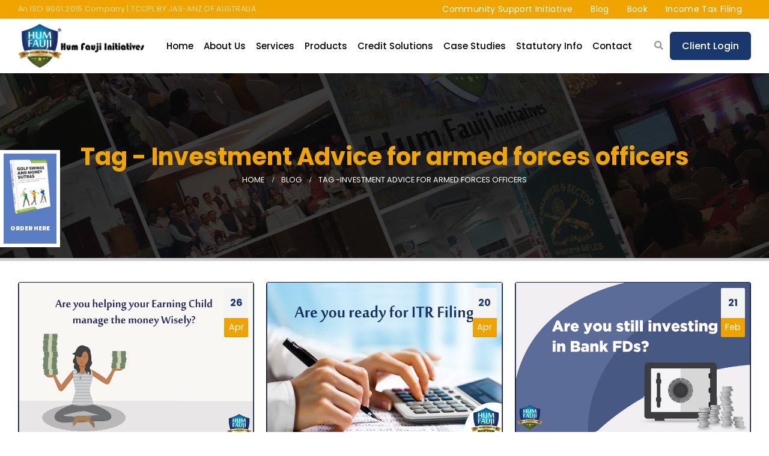

--- FILE ---
content_type: text/html; charset=UTF-8
request_url: https://humfauji.in/tag/investment-advice-for-armed-forces-officers/
body_size: 52031
content:
<!DOCTYPE html>
<html dir="ltr" lang="en-US" prefix="og: https://ogp.me/ns#">
<head>
	<meta charset="UTF-8">
	<!--[if IE]><meta http-equiv='X-UA-Compatible' content='IE=edge,chrome=1'><![endif]-->
	<meta name="viewport" content="width=device-width, initial-scale=1.0, minimum-scale=1.0">
	<link rel="profile" href="https://gmpg.org/xfn/11" />
	<link rel="pingback" href="https://humfauji.in/xmlrpc.php" />
   <link rel="stylesheet" integrity="sha512-5A8nwdMOWrSz20fDsjczgUidUBR8liPYU+WymTZP1lmY9G6Oc7HlZv156XqnsgNUzTyMefFTcsFH/tnJE/+xBg==" crossorigin="anonymous" data-pmdelayedstyle="https://cdnjs.cloudflare.com/ajax/libs/font-awesome/4.7.0/css/font-awesome.css">
		<link rel="shortcut icon" href="//humfauji.in/wp-content/uploads/2021/01/humfauji-new2.png" type="image/x-icon" />
		<link rel="apple-touch-icon" href="//humfauji.in/wp-content/uploads/2021/01/humfauji-new2.png">
		<link rel="apple-touch-icon" sizes="120x120" href="//humfauji.in/wp-content/uploads/2021/01/humfauji-new2.png">
		<link rel="apple-touch-icon" sizes="76x76" href="//humfauji.in/wp-content/uploads/2021/01/humfauji-new2.png">
		<link rel="apple-touch-icon" sizes="152x152" href="//humfauji.in/wp-content/uploads/2021/01/humfauji-new2.png">
	<!-- Google Tag Manager -->
<script type="pmdelayedscript" data-cfasync="false" data-no-optimize="1" data-no-defer="1" data-no-minify="1">(function(w,d,s,l,i){w[l]=w[l]||[];w[l].push({'gtm.start':
new Date().getTime(),event:'gtm.js'});var f=d.getElementsByTagName(s)[0],
j=d.createElement(s),dl=l!='dataLayer'?'&l='+l:'';j.async=true;j.src=
'https://www.googletagmanager.com/gtm.js?id='+i+dl;f.parentNode.insertBefore(j,f);
})(window,document,'script','dataLayer','GTM-WDKGG3B');</script>
<!-- End Google Tag Manager -->

<!-- Google tag (gtag.js) -->
<script async src="https://www.googletagmanager.com/gtag/js?id=G-LK9QQRMK03" type="pmdelayedscript" data-cfasync="false" data-no-optimize="1" data-no-defer="1" data-no-minify="1"></script>
<script type="pmdelayedscript" data-cfasync="false" data-no-optimize="1" data-no-defer="1" data-no-minify="1">
  window.dataLayer = window.dataLayer || [];
  function gtag(){dataLayer.push(arguments);}
  gtag('js', new Date());

  gtag('config', 'G-LK9QQRMK03');
</script>
<title>Investment Advice for armed forces officers - Hum Fauji Initiatives</title><link rel="preload" href="https://humfauji.in/wp-content/uploads/2025/05/Website-Banner-min.webp" as="image" fetchpriority="high"><link rel="preload" href="//humfauji.in/wp-content/uploads/2025/05/hunfauji-new1.webp" as="image" fetchpriority="high"><link rel="preload" href="https://humfauji.in/wp-content/uploads/2017/06/Are-you-helping-your-Earning-Child-manage-the-money-Wisely-humfauji.in_.jpg" as="image" fetchpriority="high"><style id="perfmatters-used-css">@font-face{font-family:"Glyphicons Halflings";src:url("https://humfauji.in/wp-content/plugins/content-views-query-and-display-post-page/public/assets/css/../fonts/glyphicons-halflings-regular.eot");src:url("https://humfauji.in/wp-content/plugins/content-views-query-and-display-post-page/public/assets/css/../fonts/glyphicons-halflings-regular.eot?#iefix") format("embedded-opentype"),url("https://humfauji.in/wp-content/plugins/content-views-query-and-display-post-page/public/assets/css/../fonts/glyphicons-halflings-regular.woff2") format("woff2"),url("https://humfauji.in/wp-content/plugins/content-views-query-and-display-post-page/public/assets/css/../fonts/glyphicons-halflings-regular.woff") format("woff"),url("https://humfauji.in/wp-content/plugins/content-views-query-and-display-post-page/public/assets/css/../fonts/glyphicons-halflings-regular.ttf") format("truetype"),url("https://humfauji.in/wp-content/plugins/content-views-query-and-display-post-page/public/assets/css/../fonts/glyphicons-halflings-regular.svg#glyphicons_halflingsregular") format("svg");}.wpcf7-form label{padding:5px 0 !important;display:block;}.wpcf7 input:not([type=submit]),.wpcf7 select,.wpcf7 textarea{width:100%;}.wpcf7 .wpcf7-list-item>label input{width:-moz-max-content;width:max-content;}:root{--iti-hover-color:rgba(0,0,0,.05);--iti-border-color:#ccc;--iti-dialcode-color:#999;--iti-dropdown-bg:white;--iti-spacer-horizontal:8px;--iti-flag-height:12px;--iti-flag-width:16px;--iti-border-width:1px;--iti-arrow-height:4px;--iti-arrow-width:6px;--iti-triangle-border:calc(var(--iti-arrow-width) / 2);--iti-arrow-padding:6px;--iti-arrow-color:#555;--iti-path-flags-1x:url("https://humfauji.in/wp-content/plugins/essential-addons-for-contact-form-7/assets/vendor/int-tel-input/css/../img/flags.webp");--iti-path-flags-2x:url("https://humfauji.in/wp-content/plugins/essential-addons-for-contact-form-7/assets/vendor/int-tel-input/css/../img/flags@2x.webp");--iti-path-globe-1x:url("https://humfauji.in/wp-content/plugins/essential-addons-for-contact-form-7/assets/vendor/int-tel-input/css/../img/globe.webp");--iti-path-globe-2x:url("https://humfauji.in/wp-content/plugins/essential-addons-for-contact-form-7/assets/vendor/int-tel-input/css/../img/globe@2x.webp");--iti-flag-sprite-width:3904px;--iti-flag-sprite-height:12px;--iti-mobile-popup-margin:30px;}.fa{font-family:var(--fa-style-family,"Font Awesome 6 Free");font-weight:var(--fa-style,900);}.fa,.fa-brands,.fa-regular,.fa-solid,.fab,.far,.fas{-moz-osx-font-smoothing:grayscale;-webkit-font-smoothing:antialiased;display:var(--fa-display,inline-block);font-style:normal;font-variant:normal;line-height:1;text-rendering:auto;}.fa-brands:before,.fa-regular:before,.fa-solid:before,.fa:before,.fab:before,.far:before,.fas:before{content:var(--fa);}.fa-classic,.fa-regular,.fa-solid,.far,.fas{font-family:"Font Awesome 6 Free";}.fa-brands,.fab{font-family:"Font Awesome 6 Brands";}@keyframes fa-beat{0%,90%{transform:scale(1);}45%{transform:scale(var(--fa-beat-scale,1.25));}}@keyframes fa-bounce{0%{transform:scale(1) translateY(0);}10%{transform:scale(var(--fa-bounce-start-scale-x,1.1),var(--fa-bounce-start-scale-y,.9)) translateY(0);}30%{transform:scale(var(--fa-bounce-jump-scale-x,.9),var(--fa-bounce-jump-scale-y,1.1)) translateY(var(--fa-bounce-height,-.5em));}50%{transform:scale(var(--fa-bounce-land-scale-x,1.05),var(--fa-bounce-land-scale-y,.95)) translateY(0);}57%{transform:scale(1) translateY(var(--fa-bounce-rebound,-.125em));}64%{transform:scale(1) translateY(0);}to{transform:scale(1) translateY(0);}}@keyframes fa-fade{50%{opacity:var(--fa-fade-opacity,.4);}}@keyframes fa-beat-fade{0%,to{opacity:var(--fa-beat-fade-opacity,.4);transform:scale(1);}50%{opacity:1;transform:scale(var(--fa-beat-fade-scale,1.125));}}@keyframes fa-flip{50%{transform:rotate3d(var(--fa-flip-x,0),var(--fa-flip-y,1),var(--fa-flip-z,0),var(--fa-flip-angle,-180deg));}}@keyframes fa-shake{0%{transform:rotate(-15deg);}4%{transform:rotate(15deg);}8%,24%{transform:rotate(-18deg);}12%,28%{transform:rotate(18deg);}16%{transform:rotate(-22deg);}20%{transform:rotate(22deg);}32%{transform:rotate(-12deg);}36%{transform:rotate(12deg);}40%,to{transform:rotate(0deg);}}@keyframes fa-spin{0%{transform:rotate(0deg);}to{transform:rotate(1turn);}}.fa-bars,.fa-navicon{--fa:"";}.fa-folder,.fa-folder-blank{--fa:"";}.fa-user{--fa:"";}.fa-location-pin,.fa-map-marker{--fa:"";}.fa-phone{--fa:"";}.fa-envelope{--fa:"";}.fa-magnifying-glass,.fa-search{--fa:"";}:host,:root{--fa-style-family-brands:"Font Awesome 6 Brands";--fa-font-brands:normal 400 1em/1 "Font Awesome 6 Brands";}@font-face{font-family:"Font Awesome 6 Brands";font-style:normal;font-weight:400;font-display:block;src:url("https://humfauji.in/wp-content/plugins/essential-addons-for-contact-form-7/assets/vendor/fontawesome/css/../webfonts/fa-brands-400.woff2") format("woff2"),url("https://humfauji.in/wp-content/plugins/essential-addons-for-contact-form-7/assets/vendor/fontawesome/css/../webfonts/fa-brands-400.ttf") format("truetype");}.fa-brands,.fab{font-weight:400;}.fa-linkedin-in{--fa:"";}.fa-facebook-f{--fa:"";}.fa-instagram{--fa:"";}.fa-youtube{--fa:"";}.fa-twitter{--fa:"";}:host,:root{--fa-font-regular:normal 400 1em/1 "Font Awesome 6 Free";}@font-face{font-family:"Font Awesome 6 Free";font-style:normal;font-weight:400;font-display:block;src:url("https://humfauji.in/wp-content/plugins/essential-addons-for-contact-form-7/assets/vendor/fontawesome/css/../webfonts/fa-regular-400.woff2") format("woff2"),url("https://humfauji.in/wp-content/plugins/essential-addons-for-contact-form-7/assets/vendor/fontawesome/css/../webfonts/fa-regular-400.ttf") format("truetype");}.fa-regular,.far{font-weight:400;}:host,:root{--fa-style-family-classic:"Font Awesome 6 Free";--fa-font-solid:normal 900 1em/1 "Font Awesome 6 Free";}@font-face{font-family:"Font Awesome 6 Free";font-style:normal;font-weight:900;font-display:block;src:url("https://humfauji.in/wp-content/plugins/essential-addons-for-contact-form-7/assets/vendor/fontawesome/css/../webfonts/fa-solid-900.woff2") format("woff2"),url("https://humfauji.in/wp-content/plugins/essential-addons-for-contact-form-7/assets/vendor/fontawesome/css/../webfonts/fa-solid-900.ttf") format("truetype");}.fa-solid,.fas{font-weight:900;}@font-face{font-family:"Font Awesome 5 Brands";font-display:block;font-weight:400;src:url("https://humfauji.in/wp-content/plugins/essential-addons-for-contact-form-7/assets/vendor/fontawesome/css/../webfonts/fa-brands-400.woff2") format("woff2"),url("https://humfauji.in/wp-content/plugins/essential-addons-for-contact-form-7/assets/vendor/fontawesome/css/../webfonts/fa-brands-400.ttf") format("truetype");}@font-face{font-family:"Font Awesome 5 Free";font-display:block;font-weight:900;src:url("https://humfauji.in/wp-content/plugins/essential-addons-for-contact-form-7/assets/vendor/fontawesome/css/../webfonts/fa-solid-900.woff2") format("woff2"),url("https://humfauji.in/wp-content/plugins/essential-addons-for-contact-form-7/assets/vendor/fontawesome/css/../webfonts/fa-solid-900.ttf") format("truetype");}@font-face{font-family:"Font Awesome 5 Free";font-display:block;font-weight:400;src:url("https://humfauji.in/wp-content/plugins/essential-addons-for-contact-form-7/assets/vendor/fontawesome/css/../webfonts/fa-regular-400.woff2") format("woff2"),url("https://humfauji.in/wp-content/plugins/essential-addons-for-contact-form-7/assets/vendor/fontawesome/css/../webfonts/fa-regular-400.ttf") format("truetype");}@font-face{font-family:"FontAwesome";font-display:block;src:url("https://humfauji.in/wp-content/plugins/essential-addons-for-contact-form-7/assets/vendor/fontawesome/css/../webfonts/fa-solid-900.woff2") format("woff2"),url("https://humfauji.in/wp-content/plugins/essential-addons-for-contact-form-7/assets/vendor/fontawesome/css/../webfonts/fa-solid-900.ttf") format("truetype");}@font-face{font-family:"FontAwesome";font-display:block;src:url("https://humfauji.in/wp-content/plugins/essential-addons-for-contact-form-7/assets/vendor/fontawesome/css/../webfonts/fa-brands-400.woff2") format("woff2"),url("https://humfauji.in/wp-content/plugins/essential-addons-for-contact-form-7/assets/vendor/fontawesome/css/../webfonts/fa-brands-400.ttf") format("truetype");}@font-face{font-family:"FontAwesome";font-display:block;src:url("https://humfauji.in/wp-content/plugins/essential-addons-for-contact-form-7/assets/vendor/fontawesome/css/../webfonts/fa-regular-400.woff2") format("woff2"),url("https://humfauji.in/wp-content/plugins/essential-addons-for-contact-form-7/assets/vendor/fontawesome/css/../webfonts/fa-regular-400.ttf") format("truetype");unicode-range:u + f003,u + f006,u + f014,u + f016-f017,u + f01a-f01b,u + f01d,u + f022,u + f03e,u + f044,u + f046,u + f05c-f05d,u + f06e,u + f070,u + f087-f088,u + f08a,u + f094,u + f096-f097,u + f09d,u + f0a0,u + f0a2,u + f0a4-f0a7,u + f0c5,u + f0c7,u + f0e5-f0e6,u + f0eb,u + f0f6-f0f8,u + f10c,u + f114-f115,u + f118-f11a,u + f11c-f11d,u + f133,u + f147,u + f14e,u + f150-f152,u + f185-f186,u + f18e,u + f190-f192,u + f196,u + f1c1-f1c9,u + f1d9,u + f1db,u + f1e3,u + f1ea,u + f1f7,u + f1f9,u + f20a,u + f247-f248,u + f24a,u + f24d,u + f255-f25b,u + f25d,u + f271-f274,u + f278,u + f27b,u + f28c,u + f28e,u + f29c,u + f2b5,u + f2b7,u + f2ba,u + f2bc,u + f2be,u + f2c0-f2c1,u + f2c3,u + f2d0,u + f2d2,u + f2d4,u + f2dc;}@font-face{font-family:"FontAwesome";font-display:block;src:url("https://humfauji.in/wp-content/plugins/essential-addons-for-contact-form-7/assets/vendor/fontawesome/css/../webfonts/fa-v4compatibility.woff2") format("woff2"),url("https://humfauji.in/wp-content/plugins/essential-addons-for-contact-form-7/assets/vendor/fontawesome/css/../webfonts/fa-v4compatibility.ttf") format("truetype");unicode-range:u + f041,u + f047,u + f065-f066,u + f07d-f07e,u + f080,u + f08b,u + f08e,u + f090,u + f09a,u + f0ac,u + f0ae,u + f0b2,u + f0d0,u + f0d6,u + f0e4,u + f0ec,u + f10a-f10b,u + f123,u + f13e,u + f148-f149,u + f14c,u + f156,u + f15e,u + f160-f161,u + f163,u + f175-f178,u + f195,u + f1f8,u + f219,u + f27a;}.wpcf7 .screen-reader-response{position:absolute;overflow:hidden;clip:rect(1px,1px,1px,1px);clip-path:inset(50%);height:1px;width:1px;margin:-1px;padding:0;border:0;word-wrap:normal !important;}.wpcf7 form .wpcf7-response-output{margin:2em .5em 1em;padding:.2em 1em;border:2px solid #00a0d2;}.wpcf7 form.init .wpcf7-response-output,.wpcf7 form.resetting .wpcf7-response-output,.wpcf7 form.submitting .wpcf7-response-output{display:none;}.wpcf7-form-control-wrap{position:relative;}.wpcf7-list-item{display:inline-block;margin:0 0 0 1em;}.wpcf7-list-item-label::before,.wpcf7-list-item-label::after{content:" ";}@keyframes spin{from{transform:rotate(0deg);}to{transform:rotate(360deg);}}@keyframes blink{from{opacity:0;}50%{opacity:1;}to{opacity:0;}}.wpcf7 [inert]{opacity:.5;}.wpcf7 input[type="file"]{cursor:pointer;}.wpcf7 input[type="file"]:disabled{cursor:default;}.wpcf7 .wpcf7-submit:disabled{cursor:not-allowed;}.wpcf7 input[type="url"],.wpcf7 input[type="email"],.wpcf7 input[type="tel"]{direction:ltr;}#cookie-law-info-bar{font-size:15px;margin:0 auto;padding:12px 10px;position:absolute;text-align:center;box-sizing:border-box;width:100%;z-index:9999;display:none;left:0px;font-weight:300;box-shadow:0 -1px 10px 0 rgba(172,171,171,.3);}#cookie-law-info-again{font-size:10pt;margin:0;padding:5px 10px;text-align:center;z-index:9999;cursor:pointer;box-shadow:#161616 2px 2px 5px 2px;}#cookie-law-info-bar span{vertical-align:middle;}.cli-plugin-button,.cli-plugin-button:visited{display:inline-block;padding:9px 12px;color:#fff;text-decoration:none;position:relative;cursor:pointer;margin-left:5px;text-decoration:none;}.cli-plugin-button:hover{background-color:#111;color:#fff;text-decoration:none;}.cli-plugin-button,.cli-plugin-button:visited,.medium.cli-plugin-button,.medium.cli-plugin-button:visited{font-size:13px;font-weight:400;line-height:1;}.cli-plugin-button{margin-top:5px;}.cli-bar-popup{-moz-background-clip:padding;-webkit-background-clip:padding;background-clip:padding-box;-webkit-border-radius:30px;-moz-border-radius:30px;border-radius:30px;padding:20px;}.cli-container-fluid{padding-right:15px;padding-left:15px;margin-right:auto;margin-left:auto;}.cli-row{display:-ms-flexbox;display:flex;-ms-flex-wrap:wrap;flex-wrap:wrap;margin-right:-15px;margin-left:-15px;}.cli-align-items-stretch{-ms-flex-align:stretch !important;align-items:stretch !important;}.cli-px-0{padding-left:0;padding-right:0;}.cli-btn{cursor:pointer;font-size:14px;display:inline-block;font-weight:400;text-align:center;white-space:nowrap;vertical-align:middle;-webkit-user-select:none;-moz-user-select:none;-ms-user-select:none;user-select:none;border:1px solid transparent;padding:.5rem 1.25rem;line-height:1;border-radius:.25rem;transition:all .15s ease-in-out;}.cli-btn:hover{opacity:.8;}.cli-btn:focus{outline:0;}.cli-modal.cli-fade .cli-modal-dialog{transition:-webkit-transform .3s ease-out;transition:transform .3s ease-out;transition:transform .3s ease-out,-webkit-transform .3s ease-out;-webkit-transform:translate(0,-25%);transform:translate(0,-25%);}.cli-modal-backdrop{position:fixed;top:0;right:0;bottom:0;left:0;z-index:1040;background-color:#000;display:none;}.cli-modal-backdrop.cli-fade{opacity:0;}.cli-modal a{text-decoration:none;}.cli-modal .cli-modal-dialog{position:relative;width:auto;margin:.5rem;pointer-events:none;font-family:-apple-system,BlinkMacSystemFont,"Segoe UI",Roboto,"Helvetica Neue",Arial,sans-serif,"Apple Color Emoji","Segoe UI Emoji","Segoe UI Symbol";font-size:1rem;font-weight:400;line-height:1.5;color:#212529;text-align:left;display:-ms-flexbox;display:flex;-ms-flex-align:center;align-items:center;min-height:calc(100% - ( .5rem * 2 ));}@media (min-width: 576px){.cli-modal .cli-modal-dialog{max-width:500px;margin:1.75rem auto;min-height:calc(100% - ( 1.75rem * 2 ));}}@media (min-width: 992px){.cli-modal .cli-modal-dialog{max-width:900px;}}.cli-modal-content{position:relative;display:-ms-flexbox;display:flex;-ms-flex-direction:column;flex-direction:column;width:100%;pointer-events:auto;background-color:#fff;background-clip:padding-box;border-radius:.3rem;outline:0;}.cli-modal .row{margin:0 -15px;}.cli-modal .cli-modal-close{position:absolute;right:10px;top:10px;z-index:1;padding:0;background-color:transparent !important;border:0;-webkit-appearance:none;font-size:1.5rem;font-weight:700;line-height:1;color:#000;text-shadow:0 1px 0 #fff;}.cli-modal .cli-modal-close:focus{outline:0;}.cli-tab-content{background:#fff;}.cli-fade{transition:opacity .15s linear;}.cli-nav-pills,.cli-tab-content{width:100%;padding:30px;}@media (max-width: 767px){.cli-nav-pills,.cli-tab-content{padding:30px 10px;}}.cli-tab-content p{color:#343438;font-size:14px;margin-top:0;}.cli-tab-content h4{font-size:20px;margin-bottom:1.5rem;margin-top:0;font-family:inherit;font-weight:500;line-height:1.2;color:inherit;}.cli-container-fluid{padding-right:15px;padding-left:15px;margin-right:auto;margin-left:auto;}.cli-row{display:-ms-flexbox;display:flex;-ms-flex-wrap:wrap;flex-wrap:wrap;margin-right:-15px;margin-left:-15px;}.cli-align-items-stretch{-ms-flex-align:stretch !important;align-items:stretch !important;}.cli-px-0{padding-left:0;padding-right:0;}.cli-btn{cursor:pointer;font-size:14px;display:inline-block;font-weight:400;text-align:center;white-space:nowrap;vertical-align:middle;-webkit-user-select:none;-moz-user-select:none;-ms-user-select:none;user-select:none;border:1px solid transparent;padding:.5rem 1.25rem;line-height:1;border-radius:.25rem;transition:all .15s ease-in-out;}.cli-btn:hover{opacity:.8;}.cli-btn:focus{outline:0;}.cli-modal.cli-fade .cli-modal-dialog{transition:-webkit-transform .3s ease-out;transition:transform .3s ease-out;transition:transform .3s ease-out,-webkit-transform .3s ease-out;-webkit-transform:translate(0,-25%);transform:translate(0,-25%);}.cli-modal-backdrop{position:fixed;top:0;right:0;bottom:0;left:0;z-index:1040;background-color:#000;-webkit-transform:scale(0);transform:scale(0);transition:opacity ease-in-out .5s;}.cli-modal-backdrop.cli-fade{opacity:0;}.cli-modal{position:fixed;top:0;right:0;bottom:0;left:0;z-index:99999;transform:scale(0);overflow:hidden;outline:0;display:none;}.cli-modal a{text-decoration:none;}.cli-modal .cli-modal-dialog{position:relative;width:auto;margin:.5rem;pointer-events:none;font-family:inherit;font-size:1rem;font-weight:400;line-height:1.5;color:#212529;text-align:left;display:-ms-flexbox;display:flex;-ms-flex-align:center;align-items:center;min-height:calc(100% - ( .5rem * 2 ));}@media (min-width: 576px){.cli-modal .cli-modal-dialog{max-width:500px;margin:1.75rem auto;min-height:calc(100% - ( 1.75rem * 2 ));}}.cli-modal-content{position:relative;display:-ms-flexbox;display:flex;-ms-flex-direction:column;flex-direction:column;width:100%;pointer-events:auto;background-color:#fff;background-clip:padding-box;border-radius:.2rem;box-sizing:border-box;outline:0;}.cli-modal .row{margin:0 -15px;}.cli-modal .cli-modal-close:focus{outline:0;}.cli-tab-content{background:#fff;}.cli-nav-pills,.cli-tab-content{width:100%;padding:5px 30px 5px 5px;box-sizing:border-box;}@media (max-width: 767px){.cli-nav-pills,.cli-tab-content{padding:30px 10px;}}.cli-tab-content p{color:#343438;font-size:14px;margin-top:0;}.cli-tab-content h4{font-size:20px;margin-bottom:1.5rem;margin-top:0;font-family:inherit;font-weight:500;line-height:1.2;color:inherit;}#cookie-law-info-bar .cli-nav-pills,#cookie-law-info-bar .cli-tab-content,#cookie-law-info-bar .cli-nav-pills .cli-show>.cli-nav-link,#cookie-law-info-bar a.cli-nav-link.cli-active{background:transparent;}#cookie-law-info-bar .cli-nav-pills .cli-nav-link.cli-active,#cookie-law-info-bar  .cli-nav-link,#cookie-law-info-bar .cli-tab-container p,#cookie-law-info-bar span.cli-necessary-caption,#cookie-law-info-bar .cli-switch .cli-slider:after{color:inherit;}#cookie-law-info-bar .cli-tab-header a:before{border-right:1px solid currentColor;border-bottom:1px solid currentColor;}#cookie-law-info-bar .cli-row{margin-top:20px;}#cookie-law-info-bar .cli-tab-content h4{margin-bottom:.5rem;}#cookie-law-info-bar .cli-tab-container{display:none;text-align:left;}.cli-tab-footer .cli-btn{background-color:#00acad;padding:10px 15px;text-decoration:none;}.cli-tab-footer .wt-cli-privacy-accept-btn{background-color:#61a229;color:#fff;border-radius:0;}.cli-tab-footer{width:100%;text-align:right;padding:20px 0;}.cli-col-12{width:100%;}.cli-tab-header{display:flex;justify-content:space-between;}.cli-tab-header a:before{width:10px;height:2px;left:0;top:calc(50% - 1px);}.cli-tab-header a:after{width:2px;height:10px;left:4px;top:calc(50% - 5px);-webkit-transform:none;transform:none;}.cli-tab-header a:before{width:7px;height:7px;border-right:1px solid #4a6e78;border-bottom:1px solid #4a6e78;content:" ";transform:rotate(-45deg);-webkit-transition:all .2s ease-in-out;-moz-transition:all .2s ease-in-out;transition:all .2s ease-in-out;margin-right:10px;}.cli-tab-header a.cli-nav-link{position:relative;display:flex;align-items:center;font-size:14px;color:#000;text-transform:capitalize;}.cli-tab-header{border-radius:5px;padding:12px 15px;cursor:pointer;transition:background-color .2s ease-out .3s,color .2s ease-out 0s;background-color:#f2f2f2;}.cli-modal .cli-modal-close{position:absolute;right:0;top:0;z-index:1;-webkit-appearance:none;width:40px;height:40px;padding:0;border-radius:50%;padding:10px;background:transparent;border:none;min-width:40px;}.cli-tab-container h4,.cli-tab-container h1{font-family:inherit;font-size:16px;margin-bottom:15px;margin:10px 0;}#cliSettingsPopup .cli-tab-section-container{padding-top:12px;}.cli-tab-container p,.cli-privacy-content-text{font-size:14px;line-height:1.4;margin-top:0;padding:0;color:#000;}.cli-tab-content{display:none;}.cli-tab-section .cli-tab-content{padding:10px 20px 5px 20px;}.cli-tab-section{margin-top:5px;}@media (min-width: 992px){.cli-modal .cli-modal-dialog{max-width:645px;}}.cli-privacy-overview:not(.cli-collapsed) .cli-privacy-content{max-height:60px;transition:max-height .15s ease-out;overflow:hidden;}a.cli-privacy-readmore{font-size:12px;margin-top:12px;display:inline-block;padding-bottom:0;cursor:pointer;color:#000;text-decoration:underline;}.cli-modal-footer{position:relative;}a.cli-privacy-readmore:before{content:attr(data-readmore-text);}.cli-privacy-content p{margin-bottom:0;}.cli-modal-close svg{fill:#000;}span.cli-necessary-caption{color:#000;font-size:12px;}#cookie-law-info-bar .cli-privacy-overview{display:none;}.cli-tab-container .cli-row{max-height:500px;overflow-y:auto;}@keyframes blowUpContent{0%{transform:scale(1);opacity:1;}99.9%{transform:scale(2);opacity:0;}100%{transform:scale(0);}}@keyframes blowUpContentTwo{0%{transform:scale(2);opacity:0;}100%{transform:scale(1);opacity:1;}}@keyframes blowUpModal{0%{transform:scale(0);}100%{transform:scale(1);}}@keyframes blowUpModalTwo{0%{transform:scale(1);opacity:1;}50%{transform:scale(.5);opacity:0;}100%{transform:scale(0);opacity:0;}}.cli_settings_button{cursor:pointer;}.wt-cli-sr-only{display:none;font-size:16px;}.cli-bar-container{float:none;margin:0 auto;display:-webkit-box;display:-moz-box;display:-ms-flexbox;display:-webkit-flex;display:flex;justify-content:space-between;-webkit-box-align:center;-moz-box-align:center;-ms-flex-align:center;-webkit-align-items:center;align-items:center;}.cli-bar-btn_container{margin-left:20px;display:-webkit-box;display:-moz-box;display:-ms-flexbox;display:-webkit-flex;display:flex;-webkit-box-align:center;-moz-box-align:center;-ms-flex-align:center;-webkit-align-items:center;align-items:center;flex-wrap:nowrap;}.cli-style-v2 a{cursor:pointer;}.cli-bar-btn_container a{white-space:nowrap;}.cli-style-v2{font-size:11pt;line-height:18px;font-weight:normal;}#cookie-law-info-bar[data-cli-type="widget"] .cli-bar-container,#cookie-law-info-bar[data-cli-type="popup"] .cli-bar-container{display:block;}.cli-style-v2 .cli-bar-message{width:70%;text-align:left;}#cookie-law-info-bar[data-cli-type="widget"] .cli-bar-message,#cookie-law-info-bar[data-cli-type="popup"] .cli-bar-message{width:100%;}#cookie-law-info-bar[data-cli-type="widget"] .cli-style-v2 .cli-bar-btn_container{margin-top:8px;margin-left:0px;flex-wrap:wrap;}#cookie-law-info-bar[data-cli-type="popup"] .cli-style-v2 .cli-bar-btn_container{margin-top:8px;margin-left:0px;}.cli-style-v2 .cli-bar-btn_container .cli_action_button,.cli-style-v2 .cli-bar-btn_container .cli-plugin-main-link,.cli-style-v2 .cli-bar-btn_container .cli_settings_button{margin-left:5px;}#cookie-law-info-bar[data-cli-style="cli-style-v2"]{padding:14px 25px;}#cookie-law-info-bar[data-cli-style="cli-style-v2"][data-cli-type="widget"]{padding:32px 30px;}#cookie-law-info-bar[data-cli-style="cli-style-v2"][data-cli-type="popup"]{padding:32px 45px;}.cli-style-v2 .cli-plugin-main-link:not(.cli-plugin-button),.cli-style-v2 .cli_settings_button:not(.cli-plugin-button),.cli-style-v2 .cli_action_button:not(.cli-plugin-button){text-decoration:underline;}.cli-style-v2 .cli-bar-btn_container .cli-plugin-button{margin-top:5px;margin-bottom:5px;}.wt-cli-necessary-checkbox{display:none !important;}@media (max-width: 985px){.cli-style-v2 .cli-bar-message{width:100%;}.cli-style-v2.cli-bar-container{justify-content:left;flex-wrap:wrap;}.cli-style-v2 .cli-bar-btn_container{margin-left:0px;margin-top:10px;}#cookie-law-info-bar[data-cli-style="cli-style-v2"],#cookie-law-info-bar[data-cli-style="cli-style-v2"][data-cli-type="widget"],#cookie-law-info-bar[data-cli-style="cli-style-v2"][data-cli-type="popup"]{padding:25px 25px;}}.wt-cli-privacy-overview-actions{padding-bottom:0;}@media only screen and (max-width: 479px) and (min-width: 320px){.cli-style-v2 .cli-bar-btn_container{flex-wrap:wrap;}}.wt-cli-cookie-description{font-size:14px;line-height:1.4;margin-top:0;padding:0;color:#000;}@font-face{font-family:"FontAwesome";src:url("https://humfauji.in/wp-content/plugins/super-testimonial/frontend/css/../fonts/fontawesome-webfont.eot?v=4.6.3");src:url("https://humfauji.in/wp-content/plugins/super-testimonial/frontend/css/../fonts/fontawesome-webfont.eot?#iefix&v=4.6.3") format("embedded-opentype"),url("https://humfauji.in/wp-content/plugins/super-testimonial/frontend/css/../fonts/fontawesome-webfont.woff2?v=4.6.3") format("woff2"),url("https://humfauji.in/wp-content/plugins/super-testimonial/frontend/css/../fonts/fontawesome-webfont.woff?v=4.6.3") format("woff"),url("https://humfauji.in/wp-content/plugins/super-testimonial/frontend/css/../fonts/fontawesome-webfont.ttf?v=4.6.3") format("truetype"),url("https://humfauji.in/wp-content/plugins/super-testimonial/frontend/css/../fonts/fontawesome-webfont.svg?v=4.6.3#fontawesomeregular") format("svg");font-weight:normal;font-style:normal;}.fa{display:inline-block;font:normal normal normal 14px/1 FontAwesome;font-size:inherit;text-rendering:auto;-webkit-font-smoothing:antialiased;-moz-osx-font-smoothing:grayscale;}@-webkit-keyframes fa-spin{0%{-webkit-transform:rotate(0deg);transform:rotate(0deg);}100%{-webkit-transform:rotate(359deg);transform:rotate(359deg);}}@keyframes fa-spin{0%{-webkit-transform:rotate(0deg);transform:rotate(0deg);}100%{-webkit-transform:rotate(359deg);transform:rotate(359deg);}}.fa-search:before{content:"";}.fa-user:before{content:"";}.fa-map-marker:before{content:"";}.fa-folder:before{content:"";}.fa-phone:before{content:"";}.fa-twitter:before{content:"";}.fa-facebook-f:before,.fa-facebook:before{content:"";}.fa-navicon:before,.fa-reorder:before,.fa-bars:before{content:"";}.fa-envelope:before{content:"";}.fa-youtube:before{content:"";}.fa-instagram:before{content:"";}.owl-carousel,.owl-carousel .owl-item{-webkit-tap-highlight-color:transparent;position:relative;}.owl-carousel{display:none;width:100%;z-index:1;}.no-js .owl-carousel,.owl-carousel.owl-loaded{display:block;}.owl-carousel .animated{animation-duration:1s;animation-fill-mode:both;}@keyframes fadeOut{0%{opacity:1;}100%{opacity:0;}}.dl-horizontal dd:before,.dl-horizontal dd:after,.container:before,.container:after,.container-fluid:before,.container-fluid:after,.row:before,.row:after,.form-horizontal .form-group:before,.form-horizontal .form-group:after,.btn-toolbar:before,.btn-toolbar:after,.btn-group-vertical>.btn-group:before,.btn-group-vertical>.btn-group:after,.nav:before,.nav:after,.navbar:before,.navbar:after,.navbar-header:before,.navbar-header:after,.navbar-collapse:before,.navbar-collapse:after,.pager:before,.pager:after,.panel-body:before,.panel-body:after,.modal-footer:before,.modal-footer:after,.vc_row:before,.vc_row:after{content:" ";display:table;}.dl-horizontal dd:after,.container:after,.container-fluid:after,.row:after,.form-horizontal .form-group:after,.btn-toolbar:after,.btn-group-vertical>.btn-group:after,.nav:after,.navbar:after,.navbar-header:after,.navbar-collapse:after,.pager:after,.panel-body:after,.modal-footer:after,.vc_row:after{clear:both;}@font-face{font-family:"vcpb-plugin-icons";src:url("https://humfauji.in/wp-content/uploads/porto_styles/../../themes/porto/less/js_composer/fonts/vc_icons_v2/fonts/vcpb-plugin-icons.eot?f6ud62");src:url("https://humfauji.in/wp-content/uploads/porto_styles/../../themes/porto/less/js_composer/fonts/vc_icons_v2/fonts/vcpb-plugin-icons.eot?f6ud62#iefix") format("embedded-opentype"),url("https://humfauji.in/wp-content/uploads/porto_styles/../../themes/porto/less/js_composer/fonts/vc_icons_v2/fonts/vcpb-plugin-icons.ttf?f6ud62") format("truetype"),url("https://humfauji.in/wp-content/uploads/porto_styles/../../themes/porto/less/js_composer/fonts/vc_icons_v2/fonts/vcpb-plugin-icons.woff?f6ud62") format("woff"),url("https://humfauji.in/wp-content/uploads/porto_styles/../../themes/porto/less/js_composer/fonts/vc_icons_v2/fonts/vcpb-plugin-icons.svg?f6ud62#vcpb-plugin-icons") format("svg");font-weight:normal;font-style:normal;}@font-face{font-family:"vc_grid_v1";src:url("https://humfauji.in/wp-content/uploads/porto_styles/../fonts/vc_grid/vc_grid_v1.eot?-9hbgac");src:url("https://humfauji.in/wp-content/uploads/porto_styles/../fonts/vc_grid/vc_grid_v1.eot?#iefix-9hbgac") format("embedded-opentype"),url("https://humfauji.in/wp-content/uploads/porto_styles/../fonts/vc_grid/vc_grid_v1.woff?-9hbgac") format("woff"),url("https://humfauji.in/wp-content/uploads/porto_styles/../fonts/vc_grid/vc_grid_v1.ttf?-9hbgac") format("truetype"),url("https://humfauji.in/wp-content/uploads/porto_styles/../fonts/vc_grid/vc_grid_v1.svg?-9hbgac#vc_grid_v1") format("svg");font-weight:normal;font-style:normal;}[class^="vc_arrow-icon-"],[class*=" vc_arrow-icon-"]{font-family:"vc_grid_v1";speak:none;font-style:normal;font-weight:normal;font-variant:normal;text-transform:none;line-height:1;-webkit-font-smoothing:antialiased;-moz-osx-font-smoothing:grayscale;}@-webkit-keyframes wpb_ttb{0%{-webkit-transform:translate(0,-10%);opacity:0;filter:alpha(opacity=0);}100%{-webkit-transform:translate(0,0);opacity:1;filter:alpha(opacity=100);}}@-moz-keyframes wpb_ttb{0%{-moz-transform:translate(0,-10%);opacity:0;filter:alpha(opacity=0);}100%{-moz-transform:translate(0,0);opacity:1;filter:alpha(opacity=100);}}@-o-keyframes wpb_ttb{0%{-o-transform:translate(0,-10%);opacity:0;filter:alpha(opacity=0);}100%{-o-transform:translate(0,0);opacity:1;filter:alpha(opacity=100);}}@keyframes wpb_ttb{0%{-webkit-transform:translate(0,-10%);-ms-transform:translate(0,-10%);-o-transform:translate(0,-10%);transform:translate(0,-10%);opacity:0;filter:alpha(opacity=0);}100%{-webkit-transform:translate(0,0);-ms-transform:translate(0,0);-o-transform:translate(0,0);transform:translate(0,0);opacity:1;filter:alpha(opacity=100);}}@-webkit-keyframes wpb_btt{0%{-webkit-transform:translate(0,10%);opacity:0;filter:alpha(opacity=0);}100%{-webkit-transform:translate(0,0);opacity:1;filter:alpha(opacity=100);}}@-moz-keyframes wpb_btt{0%{-moz-transform:translate(0,10%);opacity:0;filter:alpha(opacity=0);}100%{-moz-transform:translate(0,0);opacity:1;filter:alpha(opacity=100);}}@-o-keyframes wpb_btt{0%{-o-transform:translate(0,10%);opacity:0;filter:alpha(opacity=0);}100%{-o-transform:translate(0,0);opacity:1;filter:alpha(opacity=100);}}@keyframes wpb_btt{0%{-webkit-transform:translate(0,10%);-ms-transform:translate(0,10%);-o-transform:translate(0,10%);transform:translate(0,10%);opacity:0;filter:alpha(opacity=0);}100%{-webkit-transform:translate(0,0);-ms-transform:translate(0,0);-o-transform:translate(0,0);transform:translate(0,0);opacity:1;filter:alpha(opacity=100);}}@-webkit-keyframes wpb_ltr{0%{-webkit-transform:translate(-10%,0);opacity:0;filter:alpha(opacity=0);}100%{-webkit-transform:translate(0,0);opacity:1;filter:alpha(opacity=100);}}@-moz-keyframes wpb_ltr{0%{-moz-transform:translate(-10%,0);opacity:0;filter:alpha(opacity=0);}100%{-moz-transform:translate(0,0);opacity:1;filter:alpha(opacity=100);}}@-o-keyframes wpb_ltr{0%{-o-transform:translate(-10%,0);opacity:0;filter:alpha(opacity=0);}100%{-o-transform:translate(0,0);opacity:1;filter:alpha(opacity=100);}}@keyframes wpb_ltr{0%{-webkit-transform:translate(-10%,0);-ms-transform:translate(-10%,0);-o-transform:translate(-10%,0);transform:translate(-10%,0);opacity:0;filter:alpha(opacity=0);}100%{-webkit-transform:translate(0,0);-ms-transform:translate(0,0);-o-transform:translate(0,0);transform:translate(0,0);opacity:1;filter:alpha(opacity=100);}}@-webkit-keyframes wpb_rtl{0%{-webkit-transform:translate(10%,0);opacity:0;filter:alpha(opacity=0);}100%{-webkit-transform:translate(0,0);opacity:1;filter:alpha(opacity=100);}}@-moz-keyframes wpb_rtl{0%{-moz-transform:translate(10%,0);opacity:0;filter:alpha(opacity=0);}100%{-moz-transform:translate(0,0);opacity:1;filter:alpha(opacity=100);}}@-o-keyframes wpb_rtl{0%{-o-transform:translate(10%,0);opacity:0;filter:alpha(opacity=0);}100%{-o-transform:translate(0,0);opacity:1;filter:alpha(opacity=100);}}@keyframes wpb_rtl{0%{-webkit-transform:translate(10%,0);-ms-transform:translate(10%,0);-o-transform:translate(10%,0);transform:translate(10%,0);opacity:0;filter:alpha(opacity=0);}100%{-webkit-transform:translate(0,0);-ms-transform:translate(0,0);-o-transform:translate(0,0);transform:translate(0,0);opacity:1;filter:alpha(opacity=100);}}@-webkit-keyframes wpb_appear{0%{-webkit-transform:scale(.5);opacity:.1;filter:alpha(opacity=10);}100%{-webkit-transform:scale(1);opacity:1;filter:alpha(opacity=100);}}@-moz-keyframes wpb_appear{0%{-moz-transform:scale(.5);opacity:.1;filter:alpha(opacity=10);}100%{-moz-transform:scale(1);opacity:1;filter:alpha(opacity=100);}}@-o-keyframes wpb_appear{0%{-o-transform:scale(.5);opacity:.1;filter:alpha(opacity=10);}100%{-o-transform:scale(1);opacity:1;filter:alpha(opacity=100);}}@keyframes wpb_appear{0%{-webkit-transform:scale(.5);-ms-transform:scale(.5);-o-transform:scale(.5);transform:scale(.5);opacity:.1;filter:alpha(opacity=10);}100%{-webkit-transform:scale(1);-ms-transform:scale(1);-o-transform:scale(1);transform:scale(1);opacity:1;filter:alpha(opacity=100);}}:root{--blue:#007bff;--indigo:#6610f2;--purple:#6f42c1;--pink:#e83e8c;--red:#dc3545;--orange:#fd7e14;--yellow:#ffc107;--green:#28a745;--teal:#20c997;--cyan:#17a2b8;--white:#fff;--gray:#6c757d;--gray-dark:#343a40;--primary:#1a386e;--secondary:#e36159;--success:#47a447;--info:#5bc0de;--warning:#ed9c28;--danger:#d2322d;--light:#f8f9fa;--dark:#1d2127;--breakpoint-xs:0;--breakpoint-sm:576px;--breakpoint-md:768px;--breakpoint-lg:992px;--breakpoint-xl:1260px;--font-family-sans-serif:-apple-system,BlinkMacSystemFont,Segoe UI,Roboto,Helvetica Neue,Arial,sans-serif,Apple Color Emoji,Segoe UI Emoji,Segoe UI Symbol,Noto Color Emoji;--font-family-monospace:SFMono-Regular,Menlo,Monaco,Consolas,Liberation Mono,Courier New,monospace;}*,*::before,*::after{box-sizing:border-box;}html{font-family:sans-serif;line-height:1.15;-webkit-text-size-adjust:100%;-ms-text-size-adjust:100%;-ms-overflow-style:scrollbar;-webkit-tap-highlight-color:rgba(0,0,0,0);}@-ms-viewport{width:device-width;}article,aside,figcaption,figure,footer,header,hgroup,main,nav,section{display:block;}body{margin:0;font-family:-apple-system,BlinkMacSystemFont,"Segoe UI",Roboto,"Helvetica Neue",Arial,sans-serif,"Apple Color Emoji","Segoe UI Emoji","Segoe UI Symbol","Noto Color Emoji";font-size:1rem;font-weight:400;line-height:1.5;color:#212529;text-align:left;background-color:#fff;}[tabindex="-1"]:focus{outline:0 !important;}h1,h2,h3,h4,h5,h6{margin-top:0;margin-bottom:.5rem;}p{margin-top:0;margin-bottom:1rem;}ol,ul,dl{margin-top:0;margin-bottom:1rem;}ol ol,ul ul,ol ul,ul ol{margin-bottom:0;}b,strong{font-weight:bolder;}a{color:#1a386e;text-decoration:none;background-color:transparent;-webkit-text-decoration-skip:objects;}a:hover{color:#0b1930;text-decoration:underline;}a:not([href]):not([tabindex]){color:inherit;text-decoration:none;}a:not([href]):not([tabindex]):hover,a:not([href]):not([tabindex]):focus{color:inherit;text-decoration:none;}a:not([href]):not([tabindex]):focus{outline:0;}img{vertical-align:middle;border-style:none;}svg{overflow:hidden;vertical-align:middle;}label{display:inline-block;margin-bottom:.5rem;}button{border-radius:0;}button:focus{outline:1px dotted;outline:5px auto -webkit-focus-ring-color;}input,button,select,optgroup,textarea{margin:0;font-family:inherit;font-size:inherit;line-height:inherit;}button,input{overflow:visible;}button,select{text-transform:none;}button,html [type="button"],[type="reset"],[type="submit"]{-webkit-appearance:button;}button::-moz-focus-inner,[type="button"]::-moz-focus-inner,[type="reset"]::-moz-focus-inner,[type="submit"]::-moz-focus-inner{padding:0;border-style:none;}input[type="radio"],input[type="checkbox"]{box-sizing:border-box;padding:0;}input[type="date"],input[type="time"],input[type="datetime-local"],input[type="month"]{-webkit-appearance:listbox;}textarea{overflow:auto;resize:vertical;}[type="number"]::-webkit-inner-spin-button,[type="number"]::-webkit-outer-spin-button{height:auto;}[type="search"]{outline-offset:-2px;-webkit-appearance:none;}[type="search"]::-webkit-search-cancel-button,[type="search"]::-webkit-search-decoration{-webkit-appearance:none;}::-webkit-file-upload-button{font:inherit;-webkit-appearance:button;}[hidden]{display:none !important;}h1,h2,h3,h4,h5,h6,.h1,.h2,.h3,.h4,.h5,.h6{margin-bottom:.5rem;font-family:inherit;font-weight:500;line-height:1.2;color:inherit;}h1,.h1{font-size:2.5rem;}h2,.h2{font-size:2rem;}h3,.h3{font-size:1.75rem;}h4,.h4{font-size:1.5rem;}.img-thumbnail{padding:0;background-color:#fff;border:0 solid transparent;border-radius:.25rem;max-width:100%;height:auto;}.container{width:100%;padding-right:10px;padding-left:10px;margin-right:auto;margin-left:auto;}@media (min-width:576px){.container{max-width:540px;}}@media (min-width:768px){.container{max-width:720px;}}@media (min-width:992px){.container{max-width:960px;}}@media (min-width:1260px){.container{max-width:1240px;}}.row{display:-webkit-flex;display:-ms-flexbox;display:flex;-webkit-flex-wrap:wrap;-ms-flex-wrap:wrap;flex-wrap:wrap;margin-right:-10px;margin-left:-10px;}.col-1,.col-2,.col-3,.col-4,.col-5,.col-6,.col-7,.col-8,.col-9,.col-10,.col-11,.col-12,.col,.col-auto,.col-sm-1,.col-sm-2,.col-sm-3,.col-sm-4,.col-sm-5,.col-sm-6,.col-sm-7,.col-sm-8,.col-sm-9,.col-sm-10,.col-sm-11,.col-sm-12,.col-sm,.col-sm-auto,.col-md-1,.col-md-2,.col-md-3,.col-md-4,.col-md-5,.col-md-6,.col-md-7,.col-md-8,.col-md-9,.col-md-10,.col-md-11,.col-md-12,.col-md,.col-md-auto,.col-lg-1,.col-lg-2,.col-lg-3,.col-lg-4,.col-lg-5,.col-lg-6,.col-lg-7,.col-lg-8,.col-lg-9,.col-lg-10,.col-lg-11,.col-lg-12,.col-lg,.col-lg-auto,.col-xl-1,.col-xl-2,.col-xl-3,.col-xl-4,.col-xl-5,.col-xl-6,.col-xl-7,.col-xl-8,.col-xl-9,.col-xl-10,.col-xl-11,.col-xl-12,.col-xl,.col-xl-auto{position:relative;width:100%;min-height:1px;padding-right:10px;padding-left:10px;}@media (min-width:576px){.col-sm-6{-webkit-flex:0 0 50%;-ms-flex:0 0 50%;flex:0 0 50%;max-width:50%;}.col-sm-12{-webkit-flex:0 0 100%;-ms-flex:0 0 100%;flex:0 0 100%;max-width:100%;}}@media (min-width:768px){.col-md-6{-webkit-flex:0 0 50%;-ms-flex:0 0 50%;flex:0 0 50%;max-width:50%;}}@media (min-width:992px){.col-lg-3{-webkit-flex:0 0 25%;-ms-flex:0 0 25%;flex:0 0 25%;max-width:25%;}.col-lg-4{-webkit-flex:0 0 33.3333333333%;-ms-flex:0 0 33.3333333333%;flex:0 0 33.3333333333%;max-width:33.3333333333%;}.col-lg-12{-webkit-flex:0 0 100%;-ms-flex:0 0 100%;flex:0 0 100%;max-width:100%;}}.form-control{display:block;width:100%;height:calc(2.25rem + 2px);padding:.375rem .75rem;font-size:1rem;line-height:1.5;color:#777;background-color:#fff;background-clip:padding-box;border:1px solid #ccc;border-radius:.25rem;transition:border-color .15s ease-in-out,box-shadow .15s ease-in-out;}@media screen and (prefers-reduced-motion:reduce){.form-control{transition:none;}}.form-control::-ms-expand{background-color:transparent;border:0;}.form-control:focus{color:#777;background-color:#fff;border-color:#66afe9;outline:0;box-shadow:0 0 0 .2rem rgba(26,56,110,.25);}.form-control::placeholder{color:#999;opacity:1;}.form-control:disabled,.form-control[readonly]{background-color:#eee;opacity:1;}select.form-control:focus::-ms-value{color:#777;background-color:#fff;}select.form-control[size],select.form-control[multiple]{height:auto;}textarea.form-control{height:auto;}.form-check-label{margin-bottom:0;}.btn{display:inline-block;font-weight:400;text-align:center;white-space:nowrap;vertical-align:middle;user-select:none;border:1px solid transparent;padding:.375rem .75rem;font-size:1rem;line-height:1.5;border-radius:.25rem;transition:color .15s ease-in-out,background-color .15s ease-in-out,border-color .15s ease-in-out,box-shadow .15s ease-in-out;}@media screen and (prefers-reduced-motion:reduce){.btn{transition:none;}}.btn:hover,.btn:focus{text-decoration:none;}.btn:focus,.btn.focus{outline:0;box-shadow:0 0 0 .2rem rgba(26,56,110,.25);}.btn.disabled,.btn:disabled{opacity:.65;}.btn:not(:disabled):not(.disabled){cursor:pointer;}.breadcrumb{display:-webkit-flex;display:-ms-flexbox;display:flex;-webkit-flex-wrap:wrap;-ms-flex-wrap:wrap;flex-wrap:wrap;padding:.75rem 1rem;margin-bottom:1rem;list-style:none;background-color:#e9ecef;border-radius:.25rem;}@keyframes progress-bar-stripes{from{background-position:1rem 0;}to{background-position:0 0;}}.clearfix::after{display:block;clear:both;content:"";}.text-center{text-align:center !important;}.text-uppercase{text-transform:uppercase !important;}@media print{*,*::before,*::after{text-shadow:none !important;box-shadow:none !important;}a:not(.btn){text-decoration:underline;}tr,img{page-break-inside:avoid;}p,h2,h3{orphans:3;widows:3;}h2,h3{page-break-after:avoid;}@page{size:a3;}body{min-width:992px !important;}.container{min-width:992px !important;}}.fa,.fas,.far,.fal,.fab{-moz-osx-font-smoothing:grayscale;-webkit-font-smoothing:antialiased;display:inline-block;font-style:normal;font-variant:normal;text-rendering:auto;line-height:1;}@keyframes fa-spin{0%{transform:rotate(0deg);}100%{transform:rotate(360deg);}}.fa-search:before{content:"";}.fa-user:before{content:"";}.fa-phone:before{content:"";}.fa-bars:before{content:"";}.fa-envelope:before{content:"";}.fa-folder:before{content:"";}.fa-twitter:before{content:"";}.fa-linkedin-in:before{content:"";}.fa-youtube:before{content:"";}.fa-instagram:before{content:"";}.fa-facebook-f:before{content:"";}@font-face{font-family:"Font Awesome 5 Brands";font-style:normal;font-weight:normal;font-display:auto;src:url("https://humfauji.in/wp-content/themes/porto/css/../fonts/fontawesome_optimized/fa-brands-400.eot");src:url("https://humfauji.in/wp-content/themes/porto/css/../fonts/fontawesome_optimized/fa-brands-400.eot?#iefix") format("embedded-opentype"),url("https://humfauji.in/wp-content/themes/porto/css/../fonts/fontawesome_optimized/fa-brands-400.woff2") format("woff2"),url("https://humfauji.in/wp-content/themes/porto/css/../fonts/fontawesome_optimized/fa-brands-400.woff") format("woff"),url("https://humfauji.in/wp-content/themes/porto/css/../fonts/fontawesome_optimized/fa-brands-400.ttf") format("truetype"),url("https://humfauji.in/wp-content/themes/porto/css/../fonts/fontawesome_optimized/fa-brands-400.svg#fontawesome") format("svg");}.fab{font-family:"Font Awesome 5 Brands";}@font-face{font-family:"Font Awesome 5 Free";font-style:normal;font-weight:400;font-display:auto;src:url("https://humfauji.in/wp-content/themes/porto/css/../fonts/fontawesome_optimized/fa-regular-400.eot");src:url("https://humfauji.in/wp-content/themes/porto/css/../fonts/fontawesome_optimized/fa-regular-400.eot?#iefix") format("embedded-opentype"),url("https://humfauji.in/wp-content/themes/porto/css/../fonts/fontawesome_optimized/fa-regular-400.woff2") format("woff2"),url("https://humfauji.in/wp-content/themes/porto/css/../fonts/fontawesome_optimized/fa-regular-400.woff") format("woff"),url("https://humfauji.in/wp-content/themes/porto/css/../fonts/fontawesome_optimized/fa-regular-400.ttf") format("truetype"),url("https://humfauji.in/wp-content/themes/porto/css/../fonts/fontawesome_optimized/fa-regular-400.svg#fontawesome") format("svg");}.far{font-family:"Font Awesome 5 Free";font-weight:400;}@font-face{font-family:"Font Awesome 5 Free";font-style:normal;font-weight:900;font-display:auto;src:url("https://humfauji.in/wp-content/themes/porto/css/../fonts/fontawesome_optimized/fa-solid-900.eot");src:url("https://humfauji.in/wp-content/themes/porto/css/../fonts/fontawesome_optimized/fa-solid-900.eot?#iefix") format("embedded-opentype"),url("https://humfauji.in/wp-content/themes/porto/css/../fonts/fontawesome_optimized/fa-solid-900.woff2") format("woff2"),url("https://humfauji.in/wp-content/themes/porto/css/../fonts/fontawesome_optimized/fa-solid-900.woff") format("woff"),url("https://humfauji.in/wp-content/themes/porto/css/../fonts/fontawesome_optimized/fa-solid-900.ttf") format("truetype"),url("https://humfauji.in/wp-content/themes/porto/css/../fonts/fontawesome_optimized/fa-solid-900.svg#fontawesome") format("svg");}.fa,.fas{font-family:"Font Awesome 5 Free";font-weight:900;}.owl-carousel .animated{animation-duration:1000ms;animation-fill-mode:both;}@keyframes fadeOut{0%{opacity:1;}100%{opacity:0;}}.owl-carousel{display:none;width:100%;-webkit-tap-highlight-color:transparent;position:relative;z-index:1;}.no-js .owl-carousel{display:block;}@font-face{font-family:"Simple-Line-Icons";font-weight:normal;font-display:swap;src:url("https://humfauji.in/wp-content/themes/porto/css/../fonts/Simple-Line-Icons/Simple-Line-Icons.eot?nuc4d1");src:url("https://humfauji.in/wp-content/themes/porto/css/../fonts/Simple-Line-Icons/Simple-Line-Icons.eot?nuc4d1#iefix") format("embedded-opentype"),url("https://humfauji.in/wp-content/themes/porto/css/../fonts/Simple-Line-Icons/Simple-Line-Icons.ttf?nuc4d1") format("truetype"),url("https://humfauji.in/wp-content/themes/porto/css/../fonts/Simple-Line-Icons/Simple-Line-Icons.woff?nuc4d1") format("woff"),url("https://humfauji.in/wp-content/themes/porto/css/../fonts/Simple-Line-Icons/Simple-Line-Icons.svg?nuc4d1#Simple-Line-Icons") format("svg");font-style:normal;}[class^="Simple-Line-Icons-"],[class*=" Simple-Line-Icons-"]{font-family:"Simple-Line-Icons" !important;speak:none;font-style:normal;font-weight:normal;font-variant:normal;text-transform:none;line-height:1;-webkit-font-smoothing:antialiased;-moz-osx-font-smoothing:grayscale;}button::-moz-focus-inner{padding:0;border:0;}@font-face{font-family:"porto";font-style:normal;font-weight:normal;src:url("https://humfauji.in/wp-content/themes/porto/css/../fonts/porto-font/porto.eot?23364375");src:url("https://humfauji.in/wp-content/themes/porto/css/../fonts/porto-font/porto.eot?23364375#iefix") format("embedded-opentype"),url("https://humfauji.in/wp-content/themes/porto/css/../fonts/porto-font/porto.woff2?23364375") format("woff2"),url("https://humfauji.in/wp-content/themes/porto/css/../fonts/porto-font/porto.woff?23364375") format("woff"),url("https://humfauji.in/wp-content/themes/porto/css/../fonts/porto-font/porto.ttf?23364375") format("truetype"),url("https://humfauji.in/wp-content/themes/porto/css/../fonts/porto-font/porto.svg?23364375#fontello") format("svg");font-display:swap;}[class^="porto-icon-"]:before,[class*=" porto-icon-"]:before{font-family:"porto";font-style:normal;font-weight:normal;speak:none;display:inline-block;text-decoration:inherit;width:1em;margin-right:.1em;text-align:center;font-variant:normal;text-transform:none;line-height:1em;margin-left:.1em;-webkit-font-smoothing:antialiased;-moz-osx-font-smoothing:grayscale;}html{direction:ltr;overflow-x:hidden;box-shadow:none !important;font-size:16px;}body{margin:0;}.row:before,.row:after{display:none;}@media (max-width: 575px){body{font-size:13px;}}[data-plugin-sticky]{z-index:8;}h1,h2,h3,h4,h5,h6{font-weight:200;text-transform:none;letter-spacing:normal;}h1{font-size:2.6em;line-height:44px;margin:0 0 32px 0;}h2{font-size:2.2em;font-weight:300;line-height:40px;margin:0 0 32px 0;}h3{font-size:1.8em;font-weight:400;line-height:32px;margin:0 0 20px 0;}h4{font-size:1.4em;font-weight:400;line-height:27px;margin:0 0 14px 0;}@media (max-width: 575px){h2{line-height:40px;}}.page-title{margin-top:0;}p{margin:0 0 1.25rem;}b,strong{font-weight:700;}ul.nav-list li,ul[class^="wsp-"] li{margin:0;padding:0;display:block;flex:0 0 100%;position:relative;}ul.nav-list li a,ul[class^="wsp-"] li a{transition:background .1s;padding:8px 0 8px 20px;display:block;color:#666;font-size:.9em;text-decoration:none;line-height:20px;}ul.nav-list li a:before,ul[class^="wsp-"] li a:before{content:"";display:inline-block;position:absolute;top:9px;left:9px;opacity:.7;font-size:.45rem;}ul.nav-list li a:hover:before,ul[class^="wsp-"] li a:hover:before{animation:arrowLeftRight .6s linear infinite;}ul.nav-list li ul,ul[class^="wsp-"] li ul{list-style:none;margin:0 0 0 25px;padding:0;}ul.narrow li a{padding-top:4px;padding-bottom:4px;}form label{font-weight:normal;}textarea{resize:vertical;}input::-webkit-outer-spin-button,input::-webkit-inner-spin-button{-webkit-appearance:none;}input[type="email"],input[type="number"],input[type="password"],input[type="search"],input[type="tel"],input[type="text"],input[type="url"],input[type="color"],input[type="date"],input[type="datetime"],input[type="datetime-local"],input[type="month"],input[type="time"],input[type="week"],textarea{-webkit-appearance:none;}input[type="email"],input[type="number"],input[type="password"],input[type="search"],input[type="tel"],input[type="text"],input[type="url"],input[type="color"],input[type="date"],input[type="datetime"],input[type="datetime-local"],input[type="month"],input[type="time"],input[type="week"],textarea,select,.form-control{border:1px solid;outline:none;box-shadow:none;text-align:left;line-height:1.42857;padding:8px 12px;font-size:.85rem;vertical-align:middle;height:auto;}select{-webkit-appearance:none;-ms-appearance:none;-moz-appearance:none;background:#fff url("https://humfauji.in/wp-content/themes/porto/css/../images/select-bg.svg") 96% 49%/26px 60px no-repeat;text-indent:.01em;border-radius:0;padding-right:25px;}@media screen and (-ms-high-contrast: active), (-ms-high-contrast: none){select::-ms-expand{display:none;}select:focus::-ms-value{background:transparent;color:currentColor;}}input[type="radio"],input[type="checkbox"]{margin-right:5px;}.form-control:focus,select:focus{box-shadow:0 1px 1px rgba(0,0,0,.075) inset;}[type="submit"]{border:1px solid #ccc;color:#fff;padding:8px 10px;line-height:1.42857;}[class*='flag-']{width:16px;height:11px;background:url("https://humfauji.in/wp-content/themes/porto/css/../images/flags.png") no-repeat;}img{-webkit-user-select:none;-ms-user-select:none;user-select:none;-webkit-user-drag:none;-moz-user-drag:none;}.img-thumbnail.full{width:100%;}.img-thumbnail.full img{width:100%;}.img-thumbnail{position:relative;}.img-thumbnail .zoom{border-radius:100%;bottom:4px;cursor:pointer;color:#fff;display:block;height:30px;padding:0;position:absolute;right:4px;text-align:center;width:30px;opacity:0;transition:all .1s;z-index:1000;}.img-thumbnail .zoom i{font-size:14px;line-height:28px;}.img-thumbnail:hover .zoom{opacity:1;}.img-thumbnail .inner{display:block;overflow:hidden;position:relative;backface-visibility:hidden;-webkit-transform:translate3d(0,0,0);transform:translate3d(0,0,0);}.btn{margin:0;}.btn,.btn-group-md>.btn,.vc_btn3.vc_btn3-size-md{padding:.533rem .933rem;font-size:.8rem;line-height:1.42857;}.btn-xs,.btn-group-xs>.btn .vc_btn3.vc_btn3-size-xs{padding:.2rem .5rem;font-size:.7rem;line-height:1.5;}.btn,.button,input.submit,input[type="submit"]{transition:all .1s;cursor:pointer;}button{border:1px solid #ccc;}.btn-default.btn{background:#fff;box-shadow:none !important;}.btn-default.btn[disabled],.btn-default.btn[disabled]:hover{background:#fff;border-color:rgba(0,0,0,.09);}.btn-default.btn:hover{background-color:#f2f2f2;border-color:rgba(0,0,0,.06);}ul[class^="wsp-"]{margin-bottom:30px;padding:0;list-style:none;}ul[class^="wsp-"] ul{margin-bottom:5px;margin-top:5px;list-style:none;}h2[class^="wsp-"]{font-size:1.2em;font-weight:700;line-height:24px;margin-bottom:15px;text-transform:uppercase;}.owl-carousel{margin-bottom:20px;}.owl-carousel.row{width:auto;}.owl-carousel .img-thumbnail{max-width:100%;}.owl-carousel .img-thumbnail img{width:100%;}.has-ccols:not(.owl-loaded),.products-slider.owl-carousel:not(.owl-loaded){display:flex;flex-wrap:nowrap;overflow:hidden;width:auto;}.owl-carousel.has-ccols:not(.owl-loaded)>*{position:relative;}.ccols-1>*{flex:0 0 100%;}.text-uppercase{text-transform:uppercase;}body a{outline:none !important;}img{max-width:100%;height:auto;}embed,iframe,object,video{max-width:100%;vertical-align:middle;}.text-xs{font-size:.625rem !important;}@keyframes bouncedelay{0%,80%,100%{transform:scale(0);}40%{transform:scale(1);}}[data-plugin-parallax]{background-color:transparent;background-position:50% 50%;background-repeat:repeat;background-attachment:fixed !important;position:relative;clear:both;-webkit-backface-visibility:hidden;}@keyframes toRightFromLeft{49%{transform:translate(100%);}50%{opacity:0;transform:translate(-100%);}51%{opacity:1;}}.menu-item[class*="col-"]{-ms-flex:none;flex:none;width:auto;max-width:none;min-height:0;padding-left:0;padding-right:0;}.accordion-menu .arrow,#main-toggle-menu .menu-title .toggle,.mega-menu .narrow li.menu-item-has-children>a:before,.page-top ul.breadcrumb>li .delimiter,.widget_sidebar_menu .widget-title .toggle,.side-menu-slide .menu-item-has-children>a:after,.side-menu-slide .menu-item>.go-back:before,.pagination .prev:before,.page-links .previouspagelink:before,.pagination .next:before,.page-links .nextpostslink:before,ul.nav-list li a:before,ul[class^="wsp-"] li a:before,.tparrows.tparrows-carousel.tp-leftarrow:before,.tparrows.tparrows-carousel.tp-rightarrow:before,.share-links .share-email:before,.share-links .share-rss:before,.star-rating,.mejs-overlay-button:before,.comment-form-rating .stars span a:before{font-family:"Font Awesome 5 Free";font-weight:900;-webkit-font-smoothing:antialiased;-moz-osx-font-smoothing:grayscale;}.widget{margin-bottom:1.875rem;margin-top:1.875rem;}.widget:first-child{margin-top:0;}.widget .widget-title,.widget .widgettitle{margin-bottom:15px;font-size:1em;margin-top:0;}.widget .widget-title,.widget .widget-title a,.widget .widgettitle,.widget .widgettitle a{line-height:1.4;font-weight:700;text-transform:uppercase;text-decoration:none;}.widget .widget-title img,.widget .widgettitle img{margin-right:3px;margin-top:-2px;}.widget>div>ul,.widget>ul{font-size:.9286em;border-bottom:1px solid;margin-top:-8px;margin-bottom:0;}.widget>div>ul>li:first-child,.widget>ul>li:first-child{border-top-width:0;}.widget>div>ul li,.widget>ul li{position:relative;margin:0;padding:5px 0;border-top:1px solid;transition:all .3s;}.widget>div>ul li p,.widget>ul li p{margin-bottom:0;}.widget>div>ul li>a,.widget>ul li>a{text-decoration:none;}.widget>div>ul li>ul,.widget>div>ul li>ol,.widget>ul li>ul,.widget>ul li>ol{margin-top:8px;margin-bottom:-8px;margin-left:10px;}.widget ul,.widget ol{list-style:none;padding:0;}.widget select{max-width:100%;font-size:.9em;}.widget .rss-date,.widget .post-date,.widget .comment-author-link{display:inline;font-size:.9em;}.widget .rss-date,.widget .post-date{display:block;}.widget_recent_entries>ul li,.widget_recent_comments>ul li,.widget_pages>ul li,.widget_meta>ul li,.widget_nav_menu>div>ul li,.widget_archive>ul li,.widget_categories>ul li,.widget_rss>ul li,.wp-block-categories-list li,.wp-block-archives-list li,.wp-block-latest-posts li{padding:6px 0 6px 15px;}.widget_recent_entries>ul li:before,.widget_recent_comments>ul li:before,.widget_pages>ul li:before,.widget_meta>ul li:before,.widget_nav_menu>div>ul li:before,.widget_archive>ul li:before,.widget_categories>ul li:before,.widget_rss>ul li:before,.wp-block-categories-list li:before,.wp-block-archives-list li:before,.wp-block-latest-posts li:before{content:"";font-family:"Font Awesome 5 Free";font-weight:900;margin-left:-11px;margin-right:6px;font-size:.45rem;opacity:.7;vertical-align:middle;}.widget_recent_entries>ul li:hover:before,.widget_recent_comments>ul li:hover:before,.widget_pages>ul li:hover:before,.widget_meta>ul li:hover:before,.widget_nav_menu>div>ul li:hover:before,.widget_archive>ul li:hover:before,.widget_categories>ul li:hover:before,.widget_rss>ul li:hover:before,.wp-block-categories-list li:hover:before,.wp-block-archives-list li:hover:before,.wp-block-latest-posts li:hover:before{animation:navItemArrow .6s linear infinite;}.widget.widget_text ul,.widget.widget_text li{border-width:0;padding:0;margin:0;}.widget.widget_text ul p,.widget.widget_text li p{margin-bottom:10px;}.post-slideshow{text-align:center;}.entry-title{margin-top:0;}article.post .post-date,.post-item .post-date{float:left;margin-right:10px;text-align:center;width:40px;}article.post .post-date .month,.post-item .post-date .month{box-shadow:0 -1px 0 0 rgba(0,0,0,.07) inset;color:#fff;font-size:.9em;padding:0 0 2px;display:block;}article.post .post-date .day,.post-item .post-date .day{display:block;font-size:16px;font-weight:500;font-weight:bold;padding:10px 0;}article.post h2 a,article.post h4 a{text-decoration:none;}article.post .post-meta{font-size:.9em;margin-bottom:8px;}article.post .post-meta>span,article.post .post-meta>.post-views{display:inline-block;padding-right:8px;}article.post .post-meta i,article.post .post-meta .post-views-icon.dashicons{margin-right:6px !important;font-size:1em !important;height:1em;line-height:1;width:1em;text-align:center;}article.post .post-image{position:relative;margin-bottom:15px;}article.post .post-image.single{margin-bottom:30px;}article.post .post-image .post-date{position:absolute;right:0;top:10px;z-index:2;}article.post-grid .post-image,article.post-timeline .post-image{margin-bottom:5px;position:relative;}article.post-grid .post-image.single,article.post-timeline .post-image.single{margin-bottom:15px;}.post-date>time{display:none;}.blog-posts{position:relative;}.blog-posts:before,.blog-posts:after{content:" ";display:table;}.blog-posts:after{clear:both;}.blog-posts article{margin-bottom:50px;padding-bottom:12px;}.blog-posts .post .entry-title{font-size:1.5em;line-height:1.3;font-weight:600;margin-bottom:1rem;}.blog-posts article.post-grid,.blog-posts article.post-masonry{border-width:0;margin-bottom:30px;padding-bottom:0;}.row>ul{display:-ms-flexbox;display:flex;-ms-flex-wrap:wrap;flex-wrap:wrap;}.container .container{width:100%;padding-left:0;padding-right:0;}[data-appear-animation],.appear-animation{opacity:0;}.animated,.appear-animation{animation-fill-mode:both;animation-duration:1s;}@keyframes flash{0%,50%,100%{opacity:1;}25%,75%{opacity:0;}}@keyframes shake{0%,100%{transform:translateX(0);opacity:1;}10%,30%,50%,70%,90%{transform:translateX(-10px);}20%,40%,60%,80%{transform:translateX(10px);}}@keyframes bounce{0%,20%,50%,80%,100%{transform:translateY(0);opacity:1;}40%{transform:translateY(-30px);}60%{transform:translateY(-15px);}}@keyframes tada{0%{transform:scale(1);}10%,20%{transform:scale(.9) rotate(-3deg);}30%,50%,70%,90%{transform:scale(1.1) rotate(3deg);}40%,60%,80%{transform:scale(1.1) rotate(-3deg);}100%{transform:scale(1) rotate(0);opacity:1;}}@keyframes swing{20%{transform:rotate(15deg);}40%{transform:rotate(-10deg);}60%{transform:rotate(5deg);}80%{transform:rotate(-5deg);}100%{transform:rotate(0deg);opacity:1;}}@keyframes wobble{0%{transform:translateX(0%);}15%{transform:translateX(-25%) rotate(-5deg);}30%{transform:translateX(20%) rotate(3deg);}45%{transform:translateX(-15%) rotate(-3deg);}60%{transform:translateX(10%) rotate(2deg);}75%{transform:translateX(-5%) rotate(-1deg);}100%{transform:translateX(0%);opacity:1;}}@keyframes wiggle{0%{transform:skewX(9deg);}10%{transform:skewX(-8deg);}20%{transform:skewX(7deg);}30%{transform:skewX(-6deg);}40%{transform:skewX(5deg);}50%{transform:skewX(-4deg);}60%{transform:skewX(3deg);}70%{transform:skewX(-2deg);}80%{transform:skewX(1deg);}90%{transform:skewX(0deg);}100%{transform:skewX(0deg);opacity:1;}}@keyframes pulse{0%{transform:scale(1);}50%{transform:scale(1.1);}100%{transform:scale(1);opacity:1;}}@keyframes fadeIn{0%{opacity:0;}100%{opacity:1;}}@keyframes fadeInUp{0%{opacity:0;transform:translateY(20px);}100%{opacity:1;transform:translateY(0);}}@keyframes fadeInDown{0%{opacity:0;transform:translateY(-20px);}100%{opacity:1;transform:translateY(0);}}@keyframes fadeInLeft{0%{opacity:0;transform:translateX(-30px);}100%{opacity:1;transform:translateX(0);}}@keyframes fadeInRight{0%{opacity:0;transform:translateX(30px);}100%{opacity:1;transform:translateX(0);}}@keyframes fadeInUpBig{0%{opacity:0;transform:translateY(2000px);}100%{opacity:1;transform:translateY(0);}}@keyframes fadeInDownBig{0%{opacity:0;transform:translateY(-2000px);}100%{opacity:1;transform:translateY(0);}}@keyframes fadeInLeftBig{0%{opacity:0;transform:translateX(-2000px);}100%{opacity:1;transform:translateX(0);}}@keyframes fadeInRightBig{0%{opacity:0;transform:translateX(2000px);}100%{opacity:1;transform:translateX(0);}}@keyframes bounceIn{0%{opacity:0;transform:scale(.3);}50%{opacity:1;transform:scale(1.05);}70%{transform:scale(.9);}100%{transform:scale(1);opacity:1;}}@keyframes bounceInUp{0%{opacity:0;transform:translateY(2000px);}60%{opacity:1;transform:translateY(-30px);}80%{transform:translateY(10px);}100%{transform:translateY(0);opacity:1;}}@keyframes bounceInDown{0%{opacity:0;transform:translateY(-2000px);}60%{opacity:1;transform:translateY(30px);}80%{transform:translateY(-10px);}100%{transform:translateY(0);opacity:1;}}@keyframes bounceInLeft{0%{opacity:0;transform:translateX(-2000px);}60%{opacity:1;transform:translateX(30px);}80%{transform:translateX(-10px);}100%{transform:translateX(0);opacity:1;}}@keyframes bounceInRight{0%{opacity:0;transform:translateX(2000px);}60%{opacity:1;transform:translateX(-30px);}80%{transform:translateX(10px);}100%{transform:translateX(0);opacity:1;}}@keyframes rotateIn{0%{transform-origin:center center;transform:rotate(-200deg);opacity:0;}100%{transform-origin:center center;transform:rotate(0);opacity:1;}}@keyframes rotateInUpLeft{0%{transform-origin:left bottom;transform:rotate(90deg);opacity:0;}100%{transform-origin:left bottom;transform:rotate(0);opacity:1;}}@keyframes rotateInDownLeft{0%{transform-origin:left bottom;transform:rotate(-90deg);opacity:0;}100%{transform-origin:left bottom;transform:rotate(0);opacity:1;}}@keyframes rotateInUpRight{0%{transform-origin:right bottom;transform:rotate(-90deg);opacity:0;}100%{transform-origin:right bottom;transform:rotate(0);opacity:1;}}@keyframes rotateInDownRight{0%{transform-origin:right bottom;transform:rotate(90deg);opacity:0;}100%{transform-origin:right bottom;transform:rotate(0);opacity:1;}}@keyframes zoomIn{0%{opacity:0;transform:scale(.3);}50%{opacity:1;}100%{opacity:1;transform:scale(1);}}@keyframes slideInRight{0%{opacity:1;transform:translateX(2000px);}100%{opacity:1;transform:translateX(0);}}@keyframes slideInUp{0%{-webkit-transform:translate3d(0,100%,0);transform:translate3d(0,100%,0);visibility:visible;}to{transform:translateZ(0);}}@keyframes slideOutLeft{0%{opacity:1;transform:translateX(0);}100%{opacity:1;transform:translateX(-2000px);}}@keyframes spin{0%{transform:rotate(0deg);}100%{transform:rotate(359deg);}}@keyframes wave{0%{transform:rotateZ(0deg) translate3d(0,10%,0) rotateZ(0deg);}100%{transform:rotateZ(360deg) translate3d(0,10%,0) rotateZ(-360deg);}}@keyframes navItemArrow{0%{position:relative;right:-1px;}50%{position:relative;right:3px;}100%{position:relative;right:-1px;}}@keyframes arrowLeftRight{0%{transform:translateX(0);}50%{transform:translateX(3px);}100%{transform:translateX(0);}}@keyframes slide-in{0%{opacity:0;transform:translateY(-100%);}60%{opacity:1;transform:translateY(20%);}100%{opacity:1;transform:translateY(0);}}@keyframes slide-out{0%{opacity:1;transform:translateY(0);}60%{opacity:0;transform:translateY(120%);}100%{opacity:0;transform:translateY(100%);}}@keyframes maskUp{from{transform:translate(0,100%);}to{transform:translate(0,0);}}@keyframes sliderScrollButton{0%{opacity:1;-webkit-transform:translate3d(-50%,0,0);transform:translate3d(-50%,0,0);}70%{opacity:1;-webkit-transform:translate3d(-50%,10px,0);transform:translate3d(-50%,10px,0);}100%{opacity:0;-webkit-transform:translate3d(-50%,10px,0);transform:translate3d(-50%,10px,0);}}@keyframes gradientTransition{0%{background-position:0% 50%;}50%{background-position:100% 50%;}100%{background-position:0% 50%;}}@keyframes menuFadeInUp{0%{opacity:0;transform:translateY(10px);}100%{opacity:1;transform:translateY(0);}}@keyframes menuFadeInDown{0%{opacity:0;transform:translateY(-10px);}100%{opacity:1;transform:translateY(0);}}@keyframes menuFadeInLeft{0%{opacity:0;transform:translateX(-30px);}100%{opacity:1;transform:translateX(0);}}@keyframes menuFadeInRight{0%{opacity:0;transform:translateX(30px);}100%{opacity:1;transform:translateX(0);}}@keyframes menuFadeInLeft{0%{opacity:0;transform:translateX(-30px);}100%{opacity:1;transform:translateX(0);}}@keyframes menuFadeInFromLeft{0%{opacity:0;margin-left:-20px;}100%{opacity:1;margin-left:0;}}.mega-menu,.sidebar-menu{margin:0;padding:0;list-style:none;}.mega-menu li.menu-item,.sidebar-menu li.menu-item{display:block;position:relative;margin:0;}.mega-menu li.menu-item>a,.sidebar-menu li.menu-item>a{display:block;text-decoration:none;text-align:left;position:relative;outline:medium none;margin-top:0;margin-bottom:0;font-family:inherit;font-size:inherit;}.mega-menu li.menu-item>a>[class*=' fa-'],.sidebar-menu li.menu-item>a>[class*=' fa-']{width:18px;text-align:center;}.mega-menu li.menu-item>a>i,.mega-menu li.menu-item>a>.avatar,.sidebar-menu li.menu-item>a>i,.sidebar-menu li.menu-item>a>.avatar{margin-right:.5rem;}.mega-menu li.menu-item>a>[class*='flag-'],.sidebar-menu li.menu-item>a>[class*='flag-']{display:inline-block;width:16px;height:11px;margin-top:-2px;margin-right:6px;margin-left:1px;vertical-align:middle;line-height:0;}.mega-menu li.menu-item>a>[class*='flag-']:before,.sidebar-menu li.menu-item>a>[class*='flag-']:before{display:none;}.mega-menu li.menu-item>a:hover,.sidebar-menu li.menu-item>a:hover{z-index:1;}.mega-menu ul.sub-menu,.sidebar-menu ul.sub-menu{margin:0;padding:0;list-style:none;}.mega-menu{}.mega-menu:before,.mega-menu:after{content:" ";display:table;}.mega-menu:after{clear:both;}.mega-menu li.menu-item>a{font-weight:400;}.mega-menu>li.menu-item{float:left;}.mega-menu>li.menu-item.narrow{position:relative;}.mega-menu>li.menu-item>a{display:inline-block;font-size:.8571em;font-weight:700;line-height:20px;padding:9px 12px 8px;}.mega-menu>li.menu-item>a>i{width:auto;}.mega-menu>li.menu-item.active,.mega-menu>li.menu-item:hover>a{color:#fff;}.mega-menu>li.menu-item.has-sub:hover{z-index:111;}.mega-menu .popup{position:absolute;text-align:left;top:100%;margin:0;z-index:111;min-width:100%;line-height:20px;}.mega-menu .popup ul.sub-menu{position:relative;}.mega-menu .popup li.menu-item{line-height:inherit;padding:0;}.mega-menu .popup li.menu-item>a{font-size:13px;}.mega-menu .narrow ul.sub-menu{min-width:200px;padding:5px 0;box-shadow:0 5px 8px rgba(0,0,0,.15);border-top:0 solid #ccc;z-index:10;}.mega-menu .narrow ul.sub-menu ul.sub-menu{position:absolute;left:100%;display:none;opacity:0;}.mega-menu .narrow ul.sub-menu li.menu-item:hover>ul.sub-menu{top:-5px;}.mega-menu .narrow li.menu-item>a{color:#fff;font-weight:400;padding:8px 18px;font-size:.9em;border-bottom:1px solid rgba(255,255,255,.2);white-space:nowrap;}.mega-menu .narrow li.menu-item:last-child>a{border-bottom-width:0;}.mega-menu .narrow li.menu-item:hover>ul.sub-menu{opacity:1;display:block;}.mega-menu .narrow li.menu-item-has-children>a:before{content:"";float:right;margin-right:-1px;font-size:.5rem;opacity:.7;transition:margin-right .2s;}.mega-menu .narrow li.menu-item-has-children:hover>a:before{margin-right:-7px;}.mega-menu .popup{top:-3000px;}.mega-menu .popup li.menu-item>a{transition:transform .2s ease-out;-webkit-transform:translate3d(0,-5px,0);transform:translate3d(0,-5px,0);}.mega-menu>li.menu-item .popup{transition:transform .2s ease-out;-webkit-transform:translate3d(0,-5px,0);transform:translate3d(0,-5px,0);}.mega-menu>li.menu-item:hover .popup{top:100%;-webkit-transform:translate3d(0,0,0);transform:translate3d(0,0,0);}.mega-menu>li.menu-item:hover li.menu-item>a{-webkit-transform:translate3d(0,0,0);transform:translate3d(0,0,0);}.mega-menu .narrow ul.sub-menu ul.sub-menu{animation:menuFadeInLeft .2s ease-out;}.accordion-menu{margin:0;padding:0;list-style:none;font-size:.9em;}.accordion-menu>li,.accordion-menu ul.sub-menu>li{position:relative;}.accordion-menu li.menu-item{margin:0;}.accordion-menu li.menu-item>a{position:relative;display:block;outline:medium none;text-decoration:none;text-align:left;margin:1px 0 0;padding:5px 6px;line-height:25px;font-weight:400;transition:.25s;font-family:inherit;font-size:inherit;}.accordion-menu li.menu-item>a>i{width:18px;text-align:center;}.accordion-menu li.menu-item>a>i,.accordion-menu li.menu-item>a>.avatar{margin-right:5px;}.accordion-menu li.menu-item>a>[class*='flag-']{display:inline-block;width:16px;height:11px;margin-top:-3px;margin-right:6px;margin-left:1px;vertical-align:middle;line-height:0;}.accordion-menu li.menu-item>a>[class*='flag-']:before{display:none;}.accordion-menu li.menu-item.has-sub>a{padding-right:33px;}.accordion-menu ul.sub-menu{display:none;list-style:none;margin:0;padding:0 0 0 10px;}.accordion-menu .arrow{position:absolute;top:4px;right:0;width:25px;height:25px;cursor:pointer;text-align:center;line-height:25px;vertical-align:top;transition:.25s;}.accordion-menu .arrow:before{content:"";}@keyframes header-reveal{0%{margin-top:-150px;}100%{margin-top:0;}}#header a,#header a:hover{text-decoration:none;outline:none;}#header .header-top .container,#header .header-main .container{position:relative;display:table;}#header .header-top .container>div,#header .header-main .container>div{display:table-cell;position:relative;vertical-align:middle;}#header .header-left{text-align:left;}#header .header-center{text-align:left;}#header .header-right{text-align:right;}#header .header-main{position:relative;}#header .header-main .container{min-height:68px;}@media (max-width: 575px){#header .header-main .container{min-height:43px;}}#header .header-main .header-left{padding:27px 0;}@media (max-width: 991px){#header .header-main .header-left{padding:20px 0;}}#header .header-main .header-center{padding:20px 15px;text-align:center;}@media (max-width: 991px){#header .header-main .header-center{padding:20px 0;text-align:left;}}#header .header-main .header-right{padding:22px 0;}@media (max-width: 991px){#header .header-main .header-right{padding-top:20px;padding-bottom:20px;}}#header .header-main #main-menu{display:inline-block;vertical-align:middle;}#header .header-top{position:relative;z-index:1001;font-size:.7857em;}#header .logo{margin:0;padding:0;min-width:80px;line-height:0;}#header .logo a{display:inline-block;max-width:100%;}#header .logo img{display:none;color:transparent;max-width:100%;transform-origin:left center;}#header .logo .standard-logo{display:inline-block;}@media not all, only screen and (min-resolution: 144dpi), only screen and (min-resolution: 1.5dppx){#header .logo .standard-logo,#header.sticky-header .logo .sticky-logo{display:none;}#header .logo .retina-logo,#header.sticky-header .logo .sticky-retina-logo{display:inline-block;}}#header .welcome-msg{display:inline-block;vertical-align:middle;}#header .welcome-msg p{margin:12px 0;}#header .porto-view-switcher,#header .top-links{font-size:.7857em;display:inline-block;vertical-align:middle;margin-top:3px;margin-bottom:3px;}#header .porto-view-switcher>li.menu-item,#header .top-links>li.menu-item{margin-right:0;}#header .porto-view-switcher>li.menu-item>a,#header .top-links>li.menu-item>a{font-size:1em;font-weight:normal;padding:0 5px;line-height:26px;}#header .porto-view-switcher>li.menu-item.has-sub:hover>a,#header .top-links>li.menu-item.has-sub:hover>a{margin-bottom:0;}#header .porto-view-switcher>li.menu-item>.popup,#header .top-links>li.menu-item>.popup{margin-top:0;border-width:0;}#header .porto-view-switcher .narrow .popup>.inner>ul.sub-menu,#header .top-links .narrow .popup>.inner>ul.sub-menu{box-shadow:0 10px 30px 10px rgba(0,0,0,.05);}#header .porto-view-switcher .narrow ul.sub-menu,#header .top-links .narrow ul.sub-menu{padding:5px;min-width:0;}#header .porto-view-switcher .narrow li.menu-item>a,#header .top-links .narrow li.menu-item>a{font-size:1em;padding:0 7px;line-height:25px;border-bottom-width:0;}#header .top-links{white-space:nowrap;}#header .top-links>li.menu-item{display:inline-block;float:left;}#header .top-links>li.menu-item:after{content:"|";font-weight:300;position:relative;top:-1px;font-size:.95em;opacity:.8;margin:0 10px 0 5px;}#header .top-links>li.menu-item.active>a,#header .top-links>li.menu-item:hover>a,#header .top-links>li.menu-item.has-sub:hover>a{background:transparent;}#header .top-links>li.menu-item:last-child>a{padding-right:0;}#header .top-links>li.menu-item:last-child:after{content:none;}#header .header-top .mega-menu{margin-top:0;margin-bottom:0;font-size:1em;}#header .header-top .welcome-msg{line-height:30px;letter-spacing:.28333px;}#header .header-top .porto-view-switcher .narrow ul.sub-menu,#header .header-top .top-links .narrow ul.sub-menu{padding:4px 0;}.header-top .mega-menu>li.menu-item>a{padding-top:3px;padding-bottom:3px;letter-spacing:.025em;line-height:24px;border-radius:0 !important;}#header .searchform{border:1px solid #ccc;position:relative;display:inline-block;line-height:38px;font-size:13px;padding:0;vertical-align:middle;}@media (max-width: 991px){#header .searchform{border-width:5px;display:none;position:absolute;right:-25px;top:100%;margin-top:8px;z-index:1003;box-shadow:0 5px 8px rgba(0,0,0,.15);}}@media (max-width: 375px){#header .searchform{right:-80px;}}#header .searchform .searchform-fields{display:-webkit-flex;display:-ms-flexbox;display:flex;}#header .searchform .text,#header .searchform .cat,#header .searchform .button-wrap,#header .searchform .selectric-cat{display:block;text-align:left;}#header .searchform .button-wrap{margin:0;}#header .searchform input,#header .searchform select,#header .searchform button{background:none;border-radius:0;border:none;outline:none;box-shadow:none;margin-bottom:0;display:block;}#header .searchform input::placeholder{opacity:.7;}#header .searchform input:-ms-input-placeholder{opacity:.7;}#header .searchform input::-ms-input-placeholder{opacity:.7;}#header .searchform input,#header .searchform select,#header .searchform .selectric label,#header .searchform button{height:38px;}#header .searchform input{padding:0 15px 0 15px;width:398px;font-size:inherit;}@media (max-width: 767px){#header .searchform input{width:280px;}}@media (max-width: 575px){#header .searchform input{width:234px;}}@media (max-width: 374px){#header .searchform input{width:200px;}}@media (max-width: 320px){#header .searchform input{width:190px;}}#header .searchform select{padding:0 15px 0 15px;width:130px;}#header .searchform select::-ms-expand{display:none;}#header .searchform input,#header .searchform select,#header .searchform .selectric{border-right:1px solid #ccc;}#header .searchform-popup{display:inline-block;position:relative;vertical-align:middle;}#header .searchform-popup .search-toggle{cursor:pointer;display:none;text-align:center;position:relative;z-index:1003;}#header .searchform-popup .search-toggle:after{content:"";position:absolute;display:none;left:50%;top:100%;margin-left:-11px;margin-top:-13px;width:22px;height:22px;border:11px solid transparent;border-bottom-color:inherit;}@media (max-width: 991px){#header .searchform-popup .search-toggle{display:block;}}@media (max-width: 575px){#header .searchform-popup .searchform{border-width:3px;margin-top:6px;}}@media (max-width: 991px){#header .header-left .searchform{left:-10px;right:auto;}}@media (max-width: 767px){#header .header-right .searchform{left:auto;right:-22px;}}@media (max-width: 575px){#header .header-right .searchform{right:-18px;}}#header .search-toggle .search-text{display:none;text-transform:uppercase;margin-left:5px;}#header .header-contact{margin-top:5px;margin-bottom:5px;display:inline-block;vertical-align:middle;white-space:nowrap;font-size:.9em;}#header .header-contact p{margin-bottom:0;}#header .header-contact i{display:inline-block;margin:0 5px;}#header .header-top .header-contact{margin-top:0;margin-bottom:0;}#header .header-top .header-contact,#header .header-top .nav-top{font-size:1em;}.header-top,.header-bottom,#mini-cart .cart-head,#mini-cart li,.main-menu-wrap .container,.autocomplete-suggestion{display:-webkit-flex;display:-ms-flexbox;display:flex;-webkit-align-items:center;-ms-flex-align:center;align-items:center;}#header .main-menu{text-align:left;background:none;}@media (max-width: 991px){#header .main-menu{display:none;}}#header .main-menu>li.menu-item{margin:0 1px 0 0;}#header .main-menu>li.menu-item:last-child{margin-right:0;}#main-menu{position:relative;}@media (max-width: 991px){#header:not(.header-builder) .top-links{display:none;}}@media (max-width: 767px){#header:not(.header-builder) .header-top{display:none;}}#header .mobile-toggle{cursor:pointer;padding:7px 13px;text-align:center;display:none;font-size:13px;vertical-align:middle;margin:8px 0 8px 1em;line-height:20px;border-radius:.25rem;}#header .mobile-toggle:first-child{margin-left:0;}@media (max-width: 991px){#header .mobile-toggle{display:inline-block;}}#header .header-top .header-row,#header .header-main .header-row,#header .header-bottom .header-row{display:-webkit-flex;display:-ms-flexbox;display:flex;}#header .header-top .header-row>div,#header .header-main .header-row>div{display:-webkit-flex;display:-ms-flexbox;display:flex;}.header-row{-webkit-flex-flow:row nowrap;-ms-flex-flow:row nowrap;flex-flow:row nowrap;-webkit-align-items:center;-ms-flex-align:center;align-items:center;-webkit-justify-content:space-between;-ms-flex-pack:justify;justify-content:space-between;width:100%;}.header-row>div{-webkit-align-items:center;-ms-flex-align:center;align-items:center;max-height:100%;max-width:100%;}.header-row .header-left,.header-row .header-right,.header-row .header-center,.header-row .header-col-wide{display:-webkit-flex;display:-ms-flexbox;display:flex;-webkit-flex-wrap:wrap;-ms-flex-wrap:wrap;flex-wrap:wrap;}.header-row .header-left{margin-right:auto;-webkit-justify-content:flex-start;-ms-flex-pack:start;justify-content:flex-start;}.header-row .header-center{margin:0 auto;padding-left:15px;padding-right:15px;-webkit-justify-content:center;-ms-flex-pack:center;justify-content:center;}.header-row .header-center:only-child{flex:0 0 100%;}.header-row .header-right{margin-left:auto;-webkit-justify-content:flex-end;-ms-flex-pack:end;justify-content:flex-end;}.searchform{position:relative;}.searchform .live-search-list{font-size:14px;position:absolute;top:100%;right:0;width:100%;min-width:200px;z-index:99;}#nav-panel{font-size:.9em;display:none;transition:transform .2s ease-in-out;padding-bottom:15px;}#nav-panel .mobile-nav-wrap{padding:0 !important;}#nav-panel .mobile-nav-wrap::-webkit-scrollbar{width:5px;}#nav-panel .mobile-nav-wrap::-webkit-scrollbar-thumb{border-radius:0px;}#nav-panel>.container,#nav-panel>.container>div{display:block !important;}#nav-panel .accordion-menu .arrow:before,#nav-panel .accordion-menu .open>.arrow:before{font-family:"porto";content:"";}#nav-panel .accordion-menu>li>a{text-transform:uppercase;font-weight:700;}#nav-panel .accordion-menu li{padding-top:1px;padding-bottom:1px;border-bottom:1px solid #e8e8e8;}#nav-panel .accordion-menu li>a{margin-top:0;}#nav-panel .accordion-menu .sub-menu{margin-left:20px;padding-left:0;}#nav-panel .menu-wrap:last-child .accordion-menu:last-child li:last-child,#nav-panel .accordion-menu li li:last-child{border-bottom:none;}#nav-panel .welcome-msg{text-align:center;display:block;padding:15px 10px;}#nav-panel .welcome-msg p{margin:5px 0;}#nav-panel .accordion-menu{display:block;font-size:.8571em;}#nav-panel .accordion-menu .arrow{background:none !important;right:5px;top:0;width:30px;height:35px;line-height:35px;}#nav-panel .mobile-menu{font-size:1em;}#nav-panel .mobile-nav-wrap{max-height:50vh;overflow-x:hidden;overflow-y:auto;}.page-top{background-color:#171717;padding:12px 0;position:relative;text-align:left;}.page-top[data-plugin-parallax]{background-position:50% 50%;}.page-top .breadcrumbs-wrap{font-size:.8em;}.page-top ul.breadcrumb{border-radius:0;background:none;margin:0;padding:0;}.page-top ul.breadcrumb>li{text-shadow:none;text-transform:uppercase;}.page-top ul.breadcrumb>li a{display:inline-block;border-color:transparent;background:transparent;}.page-top ul.breadcrumb>li+li:before{display:none;}.page-top ul.breadcrumb>li .delimiter{display:block;float:right;margin:0 4px;width:20px;text-align:center;font-style:normal;font-size:12px;}.page-top ul.breadcrumb>li .delimiter:before{content:"/ ";position:relative;right:-2px;}.page-top ul.breadcrumb li span{margin-left:5px;}.page-top ul.breadcrumb li span:first-child{margin-left:0;}.page-top .page-title{display:inline-block;font-size:2.2em;font-weight:400;margin:0;line-height:1.2;position:relative;letter-spacing:-.05em;text-transform:none;position:relative;z-index:2;}@media (max-width: 767px){.page-top .page-title{font-size:2em;}}@keyframes pencilAnimation{from{width:0;}to{width:74px;}}div.wpcf7-response-output{padding:15px;margin:0 0 20px;border:1px solid transparent;}div.wpcf7-response-output h4{margin-top:0;color:inherit;}div.wpcf7-response-output>p,div.wpcf7-response-output>ul{margin-bottom:0;}div.wpcf7-response-output>p+p{margin-top:5px;}span.wpcf7-list-item{margin-left:0;margin-right:1em;}.footer-top .widget:last-child{margin-bottom:0;}#footer{font-size:.9em;padding:0;position:relative;clear:both;}#footer a:not(.btn){transition:all .1s ease-in-out;}#footer a:not(.btn):hover{text-decoration:none;}#footer p{font-size:1em;}#footer form{opacity:.85;}#footer .footer-main>.container{padding-top:5rem;padding-bottom:2.4rem;}#footer .container{position:relative;}#footer .container input:focus{box-shadow:none;}#footer .logo{display:inline-block;}@media (max-width: 991px){#footer .logo{display:block;margin-bottom:15px;margin-right:0;}}#footer .logo img{display:inline-block;max-width:80px;}#footer .footer-bottom{padding:15px 0;font-size:.9em;}#footer .footer-bottom .container{display:table;table-layout:fixed;}@media (max-width: 991px){#footer .footer-bottom .container{display:block;}}#footer .footer-bottom .container>div{display:table-cell;vertical-align:middle;}@media (max-width: 991px){#footer .footer-bottom .container>div{display:block;}}#footer .footer-bottom .footer-center{padding:10px 8px;text-align:center;width:100%;}@media (max-width: 991px){#footer .footer-bottom .footer-center{padding:10px 0;width:auto;text-align:left;}}#footer .widget-title{margin-bottom:15px;font-size:1em;}#footer .widget-title,#footer .widget-title a{font-weight:600;}#footer .widget-title img{margin-right:3px;margin-top:-2px;}#footer .thumbnail,#footer .img-thumbnail{padding:0;border-width:0;background:transparent;}#footer .widget p{font-size:1em;}#footer .widget>div>ul,#footer .widget>ul{font-size:1em;}#footer .widget p{margin-top:-3px;margin-bottom:13px;}#footer .footer-bottom .widget{display:inline-block;margin:0;}@media (max-width: 991px){#footer .footer-bottom .widget{display:block;margin-top:5px;}}#footer .footer-bottom .widget>div>ul,#footer .footer-bottom .widget>ul{border-width:0;}#footer .footer-bottom .widget>div>ul li,#footer .footer-bottom .widget>ul li{border-width:0;}#footer .footer-bottom .widget_nav_menu ul{margin:0;}#footer .footer-bottom .widget_nav_menu ul li{display:inline-block;padding:0 8px;}#footer .footer-bottom .widget_nav_menu ul li:last-child{padding-right:0;}#footer .footer-bottom .widget_nav_menu ul li:before{margin-left:0;border:none;width:auto;height:auto;}#footer .footer-bottom .widget_nav_menu a:hover{text-decoration:none;}.container:before,.container:after,.container-fluid:before,.container-fluid:after{content:none;}.page-wrapper{position:relative;left:0;}@media (max-width: 767px){.page-wrapper{overflow:hidden;}}@media (max-width: 991px){.container{max-width:none;}}.header-wrapper{position:relative;}#main{position:relative;margin-left:auto;margin-right:auto;}.main-content{padding-top:35px;padding-bottom:40px;}.clearfix{overflow:visible;}body.boxed{padding:25px 0;}@media (max-width: 767px){body.boxed{padding:0;}}body.boxed #header{border-top-width:0;}body.boxed .page-wrapper{border-top:5px solid #ccc;margin:0 auto;box-shadow:0 0 4px rgba(0,0,0,.15);}@media (max-width: 767px){body.boxed .page-wrapper{width:100% !important;border-width:0;border-radius:0;overflow:hidden;}}@keyframes tooltip-animation{0%{opacity:1;}50%{opacity:0;}100%{opacity:1;}}@keyframes tooltip-color{0%{color:#fff;}50%{color:#333;}100%{color:#fff;}}@keyframes tooltip-color-white{0%{color:#444;}50%{color:#fff;}100%{color:#444;}}.porto-item-wrap.slick-slide.animated{opacity:1 !important;}body{font-family:Poppins,sans-serif;font-weight:400;font-size:16px;line-height:30px;letter-spacing:0;}li{line-height:30px;}h1,h2,h3,h4,h5,h6{letter-spacing:-.05em;color:#222529;}h1{font-family:Poppins,sans-serif;font-weight:500;font-size:50px;line-height:60px;letter-spacing:0;color:#000;}h2{font-family:Poppins,sans-serif;font-weight:500;font-size:40px;line-height:50px;letter-spacing:0;color:#222;}h3{font-family:Poppins,sans-serif;font-weight:500;font-size:36px;line-height:36px;letter-spacing:0;color:#222;}h4{font-family:Poppins,sans-serif;font-weight:500;font-size:30px;line-height:40px;letter-spacing:0;color:#222;}p{font-family:Poppins,sans-serif;font-weight:400;font-size:16px;line-height:30px;letter-spacing:0;color:#666;}#footer,#footer p{font-family:Poppins,sans-serif;font-weight:400;font-size:16px;line-height:26px;letter-spacing:0;color:#fff;}#footer h1,#footer h2,#footer h3,#footer h4,#footer h5,#footer h6,#footer .widget-title,#footer .widget-title a,.footer-top .widget-title{font-family:Poppins,sans-serif;font-weight:500;color:#fff;}@media (max-width:575px){html{font-size:13px;}body{font-size:13px;line-height:20px;letter-spacing:0;}h1{font-size:40.625px;line-height:40px;}h2{font-size:32.5px;line-height:33.3333px;}h3{font-size:29.25px;line-height:24px;}h4{font-size:24.375px;line-height:26.6667px;}}p{letter-spacing:0;}@media (max-width:991px){.container,.container-fluid .vc_row .porto-map-section .container,.container-fluid .vc_row.no-padding .container,.container-fluid .vc_row.vc_row-no-padding .container,.container-fluid .porto-inner-container .container,.vc_section.alignfull > .container,.alignfull .porto-ibanner-desc > .container{padding-left:20px;padding-right:20px;}}#header .searchform .searchform-fields{border-radius:20px;}#header .searchform input,#header .searchform select,#header .searchform .selectric .label,#header .searchform button{height:36px;}#header .searchform select,#header .searchform .selectric .label{line-height:inherit;}#header .searchform input{border-radius:20px 0 0 20px;}#header .searchform button{border-radius:0 20px 20px 0;}#header .searchform select,#header .searchform .selectric .label{padding:0 15px 0 10px;}#header .searchform input{padding:0 15px 0 20px;}#header .searchform button{padding:0 16px 0 13px;}.header-top > .container,.header-top > .container-fluid{min-height:30px;}#header .search-popup .search-toggle{display:inline-block;}#header .search-popup .searchform{border-width:5px;display:none;position:absolute;top:100%;margin-top:8px;z-index:1003;box-shadow:0 5px 8px rgba(0,0,0,.1);}@media (min-width:992px){#header .search-popup .searchform{left:-25px;}}#header .header-left .searchform{left:-10px;right:auto;}#header .header-right .searchform{left:auto;right:-22px;}#header .searchform-popup .search-toggle{width:1.4em;font-size:.8rem;}#header .searchform-popup .search-toggle i{position:relative;top:-1px;}#header .search-popup .searchform{box-shadow:0 10px 30px 10px rgba(0,0,0,.05);padding:15px 17px;border:none;z-index:1002;top:100%;}#header .searchform .searchform-fields{border:1px solid #eee;}#header .searchform input{max-width:220px;}#header .searchform:not(.searchform-cats) input{border:none;}#header .searchform button{position:relative;top:-1px;}@media (min-width:768px) and (max-width:1259px){#header .searchform input{width:318px;}}#header .header-minicart{white-space:nowrap;}@media (max-width:991px){#header .header-main .header-center{-ms-flex:1;flex:1;-ms-flex-pack:end;justify-content:flex-end;}}#header .mobile-toggle{padding-left:11px;padding-right:11px;}.mega-menu > li.menu-item{margin-right:2px;}@media (min-width:992px){#header .header-main .header-center{text-align:left;}}#header .header-main .mega-menu{position:relative;padding-right:10px;margin-right:.5rem;vertical-align:middle;}@media (min-width:992px){#header .header-main .mega-menu{display:inline-block;}}#header:not(.sticky-header) .header-main .mega-menu:after{content:"";position:absolute;height:24px;top:7px;right:0;border-right:1px solid #dde0e2;}#header .header-main .mega-menu > li.has-sub:before{border-bottom-color:#f0f0f0;}#header .searchform-popup .search-toggle{font-size:15px;margin:0 .5rem;}#footer .logo{margin-right:20px;}@media (max-width:1259px){.mega-menu > li.menu-item > a{padding:9px 9px 8px;}}article.post .post-date .month,.post-item .post-date .month{border-radius:0 0 2px 2px;}article.post .post-date .day,.post-item .post-date .day{border-radius:2px 2px 0 0;}.accordion-menu .arrow,#footer .thumbnail img,#footer .img-thumbnail img,.widget_sidebar_menu,.widget_sidebar_menu .widget-title .toggle,.accordion .card-header,.progress-bar-tooltip,input[type="email"],input[type="number"],input[type="password"],input[type="search"],input[type="tel"],input[type="text"],input[type="url"],input[type="color"],input[type="date"],input[type="datetime"],input[type="datetime-local"],input[type="month"],input[type="time"],input[type="week"],textarea,select,input[type="submit"],.thumb-info img,.toggle-simple .toggle > label:after,body .btn-sm,body .btn-group-sm > .btn,body .btn-xs,body .btn-group-xs > .btn,.tm-collapse .tm-section-label,body .ads-container,body .ads-container-light,body .ads-container-blue,.chosen-container-single .chosen-single,.woocommerce-checkout .form-row .chosen-container-single .chosen-single,.select2-container .select2-choice,.product-nav .product-popup .product-image img,div.quantity .minus,div.quantity .plus,.gridlist-toggle > a,.wcvaswatchlabel,.widget .widget-title .toggle,ul.product_list_widget li .product-image img,.woocommerce-password-strength{border-radius:3px;}#header .porto-view-switcher > li.menu-item > a,#header .top-links > li.menu-item > a,#header .searchform .autocomplete-suggestion img,#mini-cart .cart-popup .widget_shopping_cart_content,#header .mobile-toggle,.mega-menu li.menu-item > a > .thumb-info-preview .thumb-info-wrapper,.mega-menu > li.menu-item.active > a,.mega-menu > li.menu-item:hover > a,.mega-menu .wide .popup,.mega-menu .wide li.sub li.menu-item > a,.mega-menu .narrow ul.sub-menu ul.sub-menu,#nav-panel .accordion-menu li > a,.sidebar-menu li.menu-item > a > .thumb-info-preview .thumb-info-wrapper,.sidebar-menu .wide li.menu-item li.menu-item > a,#bbpress-forums div.bbp-forum-author img.avatar,#bbpress-forums div.bbp-topic-author img.avatar,#bbpress-forums div.bbp-reply-author img.avatar,div.bbp-template-notice,div.indicator-hint,.blog-posts-padding .grid-box,.img-rounded,.rounded,.img-thumbnail,.img-thumbnail img,.img-thumbnail .inner,.page-wrapper .fdm-item-image,.share-links a,.tabs,.testimonial.testimonial-style-2 blockquote,.testimonial.testimonial-style-3 blockquote,.testimonial.testimonial-style-4 blockquote,.testimonial.testimonial-style-5 blockquote,.testimonial.testimonial-style-6 blockquote,.thumb-info,.thumb-info .thumb-info-wrapper,.thumb-info .thumb-info-wrapper:after,section.timeline .timeline-date,section.timeline .timeline-box,body .btn,body .btn-md,body .btn-group-md > .btn,div.wpb_single_image .vc_single_image-wrapper.vc_box_rounded,div.wpb_single_image .vc_single_image-wrapper.vc_box_shadow,div.wpb_single_image .vc_single_image-wrapper.vc_box_rounded img,div.wpb_single_image .vc_single_image-wrapper.vc_box_shadow img,div.wpb_single_image .vc_single_image-wrapper.vc_box_border,div.wpb_single_image .vc_single_image-wrapper.vc_box_outline,div.wpb_single_image .vc_single_image-wrapper.vc_box_shadow_border,div.wpb_single_image .vc_single_image-wrapper.vc_box_border img,div.wpb_single_image .vc_single_image-wrapper.vc_box_outline img,div.wpb_single_image .vc_single_image-wrapper.vc_box_shadow_border img,div.wpb_single_image .vc_single_image-wrapper.vc_box_shadow_3d img,div.wpb_single_image .porto-vc-zoom.porto-vc-zoom-hover-icon:before,div.wpb_single_image.vc_box_border,div.wpb_single_image.vc_box_outline,div.wpb_single_image.vc_box_shadow_border,div.wpb_single_image.vc_box_border img,div.wpb_single_image.vc_box_outline img,div.wpb_single_image.vc_box_shadow_border img,.flickr_badge_image,.wpb_content_element .flickr_badge_image,.tm-collapse,.tm-box,div.wpcf7-response-output,.success-message-container button,#header .header-contact .nav-top a,#header .header-contact .nav-top span,article .comment-respond input[type="submit"]{border-radius:4px;}#header .porto-view-switcher > li.menu-item:hover > a,#header .top-links > li.menu-item:hover > a,.mega-menu > li.menu-item.has-sub:hover > a,html #topcontrol,.tabs.tabs-bottom .tab-content,.member-item.member-item-3 .thumb-info,.member-item.member-item-3 .thumb-info-wrapper{border-radius:4px 4px 0 0;}.mega-menu .narrow .popup > .inner > ul.sub-menu{border-radius:0 4px 4px 4px;}ul.comments .comment-block,.pricing-table .plan,.tabs-navigation,.toggle > label,body.boxed .page-wrapper{border-radius:5px;}#mini-cart .cart-popup,#header .main-menu,.sidebar-menu .narrow ul.sub-menu,.btn-3d,.stats-block.counter-with-border,.gmap-rounded,.gmap-rounded .porto_google_map,blockquote.with-borders,.tparrows,.testimonial.testimonial-style-4,body .cart-actions .button,body .checkout-button,body #place_order,body .btn-lg,body .btn-group-lg > .btn,body input.submit.btn-lg,body input.btn.btn-lg[type="submit"],body input.button.btn-lg[type="submit"],body .return-to-shop .button{border-radius:6px;}#header .porto-view-switcher .narrow .popup > .inner > ul.sub-menu,#header .top-links .narrow .popup > .inner > ul.sub-menu{border-radius:0 0 6px 6px;}.blog-posts article,.member-row-advanced .member:not(:last-child){border-bottom:1px solid rgba(0,0,0,.06);}article.post .post-date .day,.post-item .post-date .day,ul.comments .comment-block{background:#f4f4f4;}.btn-default{color:#666;}[type="submit"].btn-default{color:#333;}.btn-default.btn:hover{color:#333;}input[type="email"],input[type="number"],input[type="password"],input[type="search"],input[type="tel"],input[type="text"],input[type="url"],input[type="color"],input[type="date"],input[type="datetime"],input[type="datetime-local"],input[type="month"],input[type="time"],input[type="week"],textarea,.form-control,select{background-color:#fff;color:#777;border-color:rgba(0,0,0,.09);}.form-control:focus,.btn-default.btn{border-color:rgba(0,0,0,.09);}.btn-default.btn{border-bottom-color:rgba(0,0,0,.2);}ul.nav-list li a,ul[class^="wsp-"] li a{border-bottom:1px solid rgba(0,0,0,.06);}.widget > div > ul,.widget > ul{border-bottom-color:rgba(0,0,0,.06);}.widget > div > ul li,.widget > ul li{border-top-color:rgba(0,0,0,.06);}body.boxed .page-wrapper,#content-top,#content-bottom,.member-item.member-item-3 .thumb-info-caption{background:#fff;}body{background:#fff;}#main{background:#fff;}body.boxed .page-wrapper{border-bottom-color:#222529;}.section-title,.slider-title,.widget .widget-title,.widget .widget-title a,.widget_calendar caption{color:#313131;}#header .header-main{background-color:#fff;}.page-top{background-color:#171717;}#footer{background-color:#212529;}#footer .footer-bottom{background-color:#1c2023;}@media (min-width:768px){body.boxed .page-wrapper{max-width:740px;}}@media (min-width:992px){body.boxed .page-wrapper{max-width:980px;}}@media (min-width:1260px){body.boxed .page-wrapper{max-width:1260px;}}#header .searchform,.fixed-header #header.sticky-header .searchform{background:#fff;border-color:#eee;}#header .header-main .header-contact a,#header .tooltip-icon,#header .top-links > li.menu-item > a,#header .searchform-popup .search-toggle,#header .custom-html a:not(.btn),#header .my-account,#header .my-wishlist{color:#999;}#header .header-main .header-contact a:hover,#header .top-links > li.menu-item:hover > a,#header .top-links > li.menu-item > a.active,#header .top-links > li.menu-item > a.focus,#header .top-links > li.menu-item.has-sub:hover > a,#header .searchform-popup .search-toggle:hover,#header .custom-html a:not(.btn):hover,#header .my-account,#header .my-wishlist{color:#999;}#header .header-top,.header-top .top-links > li.menu-item:after{color:#777;}#header .header-top .header-contact a,#header .header-top .custom-html a,#header .header-top .top-links > li.menu-item > a,.header-top .welcome-msg a{color:#08c;}#header .header-top .header-contact a:hover,#header .header-top .custom-html a:hover,#header .header-top .top-links > li.menu-item.active > a,#header .header-top .top-links > li.menu-item:hover > a,#header .header-top .top-links > li.menu-item > a.active,#header .header-top .top-links > li.menu-item.has-sub:hover > a,.header-top .welcome-msg a:hover{color:#0099e6;}#header .header-main .top-links > li.menu-item.has-sub:hover > a,#header .header-bottom .top-links > li.menu-item.has-sub:hover > a{background-color:transparent;}#header .top-links .narrow ul.sub-menu,#header .main-menu .wide .popup > .inner,.side-nav-wrap .sidebar-menu .wide .popup > .inner,.sidebar-menu .narrow ul.sub-menu{background-color:#fff;}#header .top-links .narrow li.menu-item > a,#header .main-menu .wide li.sub li.menu-item > a,.side-nav-wrap .sidebar-menu .wide li.menu-item li.menu-item > a,.sidebar-menu .wide li.sub li.menu-item > a,.sidebar-menu .narrow li.menu-item > a,.porto-popup-menu .sub-menu a{color:#777;}#header .top-links .narrow li.menu-item:hover > a,.porto-popup-menu .sub-menu a:hover{color:#fff;}#header .top-links .narrow li.menu-item:hover > a,#header .sidebar-menu .narrow .menu-item:hover > a,.main-sidebar-menu .sidebar-menu .narrow .menu-item:hover > a,.main-menu .wide li.menu-item li.menu-item > a:hover{background-color:#f0a400;}#header .header-top .top-links > li.menu-item > a{padding-top:5px;padding-bottom:5px;padding-left:5px;padding-right:5px;}#header .header-top .top-links .narrow li.menu-item:hover > a{text-decoration:none;}#header .top-links > li.menu-item:after{content:none;}.header-top{border-bottom:1px solid #ededed;background-color:#f4f4f4;}#header .main-menu > li.menu-item > a{font-family:Poppins,sans-serif;font-size:16px;font-weight:500;line-height:30px;letter-spacing:0;color:#000;padding:10px 12px 10px 12px;}#header .main-menu > li.menu-item.active:hover > a,#header .main-menu > li.menu-item:hover > a{background-color:transparent;color:#4d5d2d;}#header .main-menu .popup a,.side-nav-wrap .sidebar-menu .popup,.main-sidebar-menu .sidebar-menu .popup,.porto-popup-menu .sub-menu{font-family:Poppins;font-size:15px;font-weight:400;line-height:24px;letter-spacing:0;}#header .main-menu .narrow ul.sub-menu{background-color:#fff;}#header .main-menu .narrow li.menu-item > a{color:#777;border-bottom-color:#f3f3f3;}#header .main-menu .narrow li.menu-item:hover > a{color:#fff;background-color:#f0a400;}#header .searchform input,#header .searchform select,#header .searchform button,#header .searchform .selectric .label,#header .searchform .selectric-items li,#header .searchform .selectric-items li:hover,#header .searchform .selectric-items li.selected,#header .searchform .autocomplete-suggestion .yith_wcas_result_content .title{color:#555;}#header .searchform input:-ms-input-placeholder{color:#555;}#header .searchform input::-ms-input-placeholder{color:#555;}#header .searchform input::placeholder{color:#555;}#header .searchform .searchform-fields,#header .searchform input,#header .searchform select,#header .searchform .selectric,#header .searchform .selectric-hover .selectric,#header .searchform .selectric-open .selectric,#header .searchform .autocomplete-suggestions,#header .searchform .selectric-items{border-color:#eee;}#header .searchform button{color:#333;}#header .searchform select option,#header .searchform .autocomplete-suggestion,#header .searchform .autocomplete-suggestions,#header .searchform .selectric-items{color:#555;background-color:#fff;}#header .searchform-popup .search-toggle:after{border-bottom-color:#fff;}#header .mobile-toggle{color:#fff;background-color:#1a386e;}@media (max-width:1259px){#header .main-menu > li.menu-item > a{padding:9px 14px 9px 14px;}#header .main-menu > li.menu-item > a{font-size:12px;letter-spacing:0;line-height:20px;}}#nav-panel .mobile-nav-wrap{background-color:#fff;}#nav-panel .accordion-menu li{border-bottom-color:#e8e8e8;}#nav-panel .accordion-menu .sub-menu li:not(.active):hover > a{background:#f5f5f5;}#nav-panel .accordion-menu li.menu-item > a,#nav-panel .accordion-menu .arrow,#nav-panel .menu-custom-block a{color:#333;}#nav-panel .accordion-menu > li.menu-item > a,#nav-panel .accordion-menu > li.menu-item > .arrow{color:#1a386e;}#nav-panel .mobile-nav-wrap::-webkit-scrollbar-thumb{background:rgba(204,204,204,.5);}#footer .footer-bottom,#footer .footer-bottom p,#footer .footer-bottom .widget > div > ul li,#footer .footer-bottom .widget > ul li{color:#fff;}body,ul.list.icons li a,.pricing-table li,.pricing-table h3 .desc,.pricing-table .price,.pricing-table .plan,.home-intro .get-started a:not(.btn),.color-body,.color-body a,.color-body a:hover,.color-body a:focus,.mobile-sidebar .sidebar-toggle,.page-top .product-nav .product-popup,.thumb-info-bottom-info .thumb-info-title,.thumb-info-bottom-info .thumb-info-title a,.thumb-info-bottom-info .thumb-info-title a:hover,.tabs.tabs-simple .nav-tabs > li .nav-link,.tabs.tabs-simple .nav-tabs > li .nav-link:hover,.tabs.tabs-simple .nav-tabs > li .nav-link:focus,.tabs.tabs-simple .nav-tabs > li.active .nav-link,.tabs.tabs-simple .nav-tabs > li.active .nav-link:hover,.tabs.tabs-simple .nav-tabs > li.active .nav-link:focus,.porto-links-block li.porto-links-item > a,.porto-links-block li.porto-links-item > span,.vc_general.vc_cta3.vc_cta3-color-white.vc_cta3-style-flat,.mega-menu .wide .popup,.mega-menu .wide li.menu-item li.menu-item > a,.sidebar-menu .popup,.testimonial.testimonial-style-2 blockquote,.testimonial.testimonial-style-3 blockquote,.testimonial.testimonial-style-4 blockquote,.testimonial.testimonial-style-5 blockquote,.testimonial.testimonial-style-6 blockquote,.testimonial.testimonial-with-quotes blockquote,.sort-source-style-3 > li > a{color:#666;}.widget_recent_entries > ul li,.widget_recent_comments > ul li,.widget_pages > ul li,.widget_meta > ul li,.widget_nav_menu > div > ul li,.widget_archive > ul li,.widget_categories > ul li,.widget_rss > ul li,.widget_recent_entries > ul li > a,.widget_recent_comments > ul li > a,.widget_pages > ul li > a,.widget_meta > ul li > a,.widget_nav_menu > div > ul li > a,.widget_archive > ul li > a,.widget_categories > ul li > a,.widget_rss > ul li > a{color:#555;}.widget .rss-date,.widget .post-date,.widget .comment-author-link{color:#787878;}.alternative-font,a,.color-primary,article.post .post-title,ul.list.icons li i,ul.list.icons li a:hover,.list.list-icons li i,.list.list-ordened li:before,ul[class^="wsp-"] li:before,.fontawesome-icon-list > div:hover,.sample-icon-list > div:hover,.fontawesome-icon-list > div:hover .text-muted,.sample-icon-list > div:hover .text-muted,.accordion .card-header a,.accordion .card-header a i,section.toggle label,.porto-concept strong,.fc-slideshow nav .fc-left i,.fc-slideshow nav .fc-right i,.circular-bar.only-icon .fas,.circular-bar.only-icon .fab,.circular-bar.only-icon .far,.home-intro p em,.home-intro.light p,.featured-box .porto-sicon-header h3.porto-sicon-title,.featured-box .wpb_heading,.feature-box[class*="feature-box-style-"] .feature-box-icon i,.mobile-sidebar .sidebar-toggle:hover,.page-top .sort-source > li.active > a,.owl-carousel.nav-style-1 .owl-nav [class*="owl-"],.master-slider .ms-container .ms-nav-prev,.master-slider .ms-container .ms-nav-next,.master-slider .ms-container .ms-slide-vpbtn,.master-slider .ms-container .ms-video-btn,.resp-tabs-list li,h2.resp-accordion,.tabs ul.nav-tabs a,.tabs ul.nav-tabs a:hover,.tabs ul.nav-tabs li.active a,.tabs ul.nav-tabs li.active a:hover,.tabs ul.nav-tabs li.active a:focus,.wpb_wrapper .porto-sicon-read,.vc_custom_heading em,.widget .widget-title a:hover,.widget .widgettitle a:hover,.widget li > a:hover,.widget li.active > a,.widget_wysija_cont .showerrors,.sidebar-menu > li.menu-item.active > a,article.post .post-date .day,.post-item .post-date .day,section.timeline .timeline-date h3,.post-carousel .post-item.style-5 .cat-names,.post-grid .post-item.style-5 .cat-names,.post-timeline .post-item.style-5 .cat-names,.post-carousel .post-item.style-5 .post-meta .post-views-icon.dashicons,.post-grid .post-item.style-5 .post-meta .post-views-icon.dashicons,.post-timeline .post-item.style-5 .post-meta .post-views-icon.dashicons,.portfolio-info ul li a:hover,article.member .member-role,.tm-extra-product-options .tm-epo-field-label,.tm-extra-product-options-totals .amount.final,html #topcontrol:hover,.single-post .entry-title,.sort-source-style-3 > li.active > a,ul.portfolio-details h5,.page-not-found h4,article.post .sticky-post,.owl-carousel.dots-style-1 .owl-dot.active span,.owl-carousel.dots-style-1 .owl-dot:hover span,.label-pre-order{color:#1a386e;}a:hover,.wpb_wrapper .porto-sicon-read:hover{color:#1f4383;}a:active,a:focus{color:#162e5a;}.porto-history .featured-box .box-content,body.boxed .page-wrapper,.master-slider .ms-loading-container .ms-loading:before,.master-slider .ms-slide .ms-slide-loading:before,#fancybox-loading:before,#fancybox-loading:after,.slick-slider .slick-loading .slick-list:before,.fullscreen-carousel > .owl-carousel:before,.fullscreen-carousel > .owl-carousel:after,.porto-loading-icon,.resp-tabs-list li:hover,.resp-tabs-list li:focus,.resp-tabs-list li.resp-tab-active,.tabs ul.nav-tabs a:hover,.tabs ul.nav-tabs a:focus,.tabs ul.nav-tabs li.active a,.tabs ul.nav-tabs li.active a:hover,.tabs ul.nav-tabs li.active a:focus,.tabs ul.nav-tabs.nav-justified .nav-link:hover,.tabs ul.nav-tabs.nav-justified .nav-link:focus,.sidebar-content .widget.widget_wysija .box-content,.mega-menu .wide .popup,.sidebar-menu > li.menu-item:hover > a,.sort-source-style-2 > li.active > a:after{border-top-color:#1a386e;}article.post .post-date .month,article.post .post-date .format,.post-item .post-date .month,.post-item .post-date .format,.list.list-icons.list-icons-style-3 li i,.list.list-ordened.list-ordened-style-3 li:before,html .list-primary.list-ordened.list-ordened-style-3 li:before,html .list-secondary.list-ordened.list-ordened-style-3 li:before,html .list-tertiary.list-ordened.list-ordened-style-3 li:before,html .list-quaternary.list-ordened.list-ordened-style-3 li:before,html .list-dark.list-ordened.list-ordened-style-3 li:before,html .list-light.list-ordened.list-ordened-style-3 li:before,ul.nav-pills > li.active > a,ul.nav-pills > li.active > a:hover,ul.nav-pills > li.active > a:focus,section.toggle.active > label,.toggle-simple section.toggle > label:after,div.wpb_single_image .porto-vc-zoom .zoom-icon,.img-thumbnail .zoom,.thumb-info .zoom,.img-thumbnail .link,.thumb-info .link,.pricing-table .most-popular h3,.pricing-table-flat .plan h3,.pricing-table-flat .plan-price,.pricing-table-classic .most-popular h3 strong,.timeline-balloon .balloon-time .time-dot:after,section.exp-timeline .timeline-box.right:after,.floating-menu .floating-menu-btn-collapse-nav,.icon-featured,.featured-box .icon-featured,.featured-box-effect-3:hover .icon-featured,.feature-box .feature-box-icon,.inverted,.master-slider .ms-container .ms-bullet,.share-links a,.thumb-info .thumb-info-type,.thumb-info .thumb-info-action-icon,.thumb-info-ribbon,.thumb-info-social-icons a,.widget_sidebar_menu .widget-title .toggle:hover,.mega-menu > li.menu-item.active > a,.mega-menu > li.menu-item:hover > a,.mega-menu .narrow ul.sub-menu,.sidebar-menu > li.menu-item:hover,.sidebar-menu .menu-custom-block a:hover,.pagination span.current,.page-links span.current,.member-item.member-item-3 .thumb-info:hover .thumb-info-caption,.sort-source-style-2,.mega-menu.menu-hover-line > li.menu-item > a:before,.products-slider .owl-dot:hover span:after,.products-slider .owl-dot.active span:after,.blog-posts-hover_info2 .thumb-info-type a{background-color:#1a386e;}div.wpb_single_image .porto-vc-zoom .zoom-icon:hover,.img-thumbnail .zoom:hover,.thumb-info .zoom:hover,.img-thumbnail .link:hover,.thumb-info .link:hover,.mega-menu .narrow li.menu-item:hover > a,.testimonial blockquote{background-color:#1f4383;}.post-item.post-title-simple .post-title,.post-item.post-title-simple .post-title h2,.post-item.post-title-simple .entry-title,article.post.post-title-simple .entry-title a,.post-item.post-title-simple .entry-title a{color:#222;}.page-top > .container{padding-top:15px;padding-bottom:15px;}.page-top .yoast-breadcrumbs,.page-top .breadcrumbs-wrap{color:#fff;}.page-top .yoast-breadcrumbs a,.page-top .breadcrumbs-wrap a,.page-top .product-nav .product-link{color:#fff;}.page-top .page-title{color:#fff;font-family:Poppins;}.btn-primary[disabled],.button[disabled],input.submit[disabled],fieldset[disabled] .btn-primary,fieldset[disabled] .button,fieldset[disabled] input.submit,.btn-primary[disabled]:hover,.button[disabled]:hover,input.submit[disabled]:hover,fieldset[disabled] .btn-primary:hover,fieldset[disabled] .button:hover,fieldset[disabled] input.submit:hover,.btn-primary[disabled]:focus,.button[disabled]:focus,input.submit[disabled]:focus,fieldset[disabled] .btn-primary:focus,fieldset[disabled] .button:focus,fieldset[disabled] input.submit:focus,.btn-primary[disabled].focus,.button[disabled].focus,input.submit[disabled].focus,fieldset[disabled] .btn-primary.focus,fieldset[disabled] .button.focus,fieldset[disabled] input.submit.focus,.btn-primary[disabled]:active,.button[disabled]:active,input.submit[disabled]:active,fieldset[disabled] .btn-primary:active,fieldset[disabled] .button:active,fieldset[disabled] input.submit:active,.btn-primary[disabled].active,.button[disabled].active,input.submit[disabled].active,fieldset[disabled] .btn-primary.active,fieldset[disabled] .button.active,fieldset[disabled] input.submit.active,[type="submit"],.geodir-search [type="button"],.geodir-search [type="submit"],#geodir-wrapper [type="button"],#geodir-wrapper [type="submit"]{background-color:#1a386e;border-color:#1a386e;}[type="submit"]:hover,.geodir-search [type="button"]:hover,.geodir-search [type="submit"]:hover,#geodir-wrapper [type="button"]:hover,#geodir-wrapper [type="submit"]:hover,[type="submit"]:active,.geodir-search [type="button"]:active,.geodir-search [type="submit"]:active,#geodir-wrapper [type="button"]:active,#geodir-wrapper [type="submit"]:active{border-color:#162e5a;background-color:#162e5a;}[type="submit"][disabled],.geodir-search [type="button"][disabled],.geodir-search [type="submit"][disabled],#geodir-wrapper [type="button"][disabled],#geodir-wrapper [type="submit"][disabled],fieldset[disabled] [type="submit"],fieldset[disabled] .geodir-search [type="button"],fieldset[disabled] .geodir-search [type="submit"],fieldset[disabled] #geodir-wrapper [type="button"],fieldset[disabled] #geodir-wrapper [type="submit"],[type="submit"][disabled]:hover,.geodir-search [type="button"][disabled]:hover,.geodir-search [type="submit"][disabled]:hover,#geodir-wrapper [type="button"][disabled]:hover,#geodir-wrapper [type="submit"][disabled]:hover,fieldset[disabled] [type="submit"]:hover,fieldset[disabled] .geodir-search [type="button"]:hover,fieldset[disabled] .geodir-search [type="submit"]:hover,fieldset[disabled] #geodir-wrapper [type="button"]:hover,fieldset[disabled] #geodir-wrapper [type="submit"]:hover,[type="submit"][disabled]:focus,.geodir-search [type="button"][disabled]:focus,.geodir-search [type="submit"][disabled]:focus,#geodir-wrapper [type="button"][disabled]:focus,#geodir-wrapper [type="submit"][disabled]:focus,fieldset[disabled] [type="submit"]:focus,fieldset[disabled] .geodir-search [type="button"]:focus,fieldset[disabled] .geodir-search [type="submit"]:focus,fieldset[disabled] #geodir-wrapper [type="button"]:focus,fieldset[disabled] #geodir-wrapper [type="submit"]:focus,[type="submit"][disabled]:active,.geodir-search [type="button"][disabled]:active,.geodir-search [type="submit"][disabled]:active,#geodir-wrapper [type="button"][disabled]:active,#geodir-wrapper [type="submit"][disabled]:active,fieldset[disabled] [type="submit"]:active,fieldset[disabled] .geodir-search [type="button"]:active,fieldset[disabled] .geodir-search [type="submit"]:active,fieldset[disabled] #geodir-wrapper [type="button"]:active,fieldset[disabled] #geodir-wrapper [type="submit"]:active{background-color:#1a386e;border-color:#1a386e;}.mega-menu > li.menu-item > a,.mega-menu .wide li.sub > a,.header-side .sidebar-menu > li.menu-item > a,.main-sidebar-menu .sidebar-menu > li.menu-item > a,.main-sidebar-menu .sidebar-menu .menu-custom-item a,.sidebar-menu .wide li.sub > a,.porto-view-switcher .narrow li.menu-item > a{text-transform:capitalize;}.popup .sub-menu,.header-side-nav .narrow .popup{text-transform:none;}#footer,#footer p,#footer .widget > div > ul li,#footer .widget > ul li{color:#fff;}#footer .widget > div > ul,#footer .widget > ul,#footer .widget > div > ul li,#footer .widget > ul li,#footer .post-item-small{border-color:rgba(255,255,255,.3);}#footer a:not(.btn),#footer .tooltip-icon{color:#fff;}#footer a:hover{color:#f0a400;}#footer h1,#footer h2,#footer h3,#footer h4,#footer h5,#footer h6,#footer .widget-title,#footer .widgettitle,#footer h1 a,#footer h2 a,#footer h3 a,#footer h4 a,#footer h5 a,#footer h6 a,#footer .widget-title a,#footer .widgettitle a,#footer .widget.twitter-tweets .fa-twitter{color:#fff;}#footer .footer-bottom a,#footer .footer-bottom .widget_nav_menu ul li:before{color:#f0a400;}#footer .footer-bottom a:hover{color:#fff;}.header-right{margin-left:0 !important;}.mega-menu .narrow li.menu-item>a{white-space:inherit;}#custom_html-4{color:#fff;}.f-a .fab{font-size:30px;margin-right:15px;color:#f0a400;}.f-a .fab:hover{color:#5c6f36;}.f-social{margin-top:18px;margin:0 auto;text-align:center;display:block;padding-top:15px;}.page-top{border-bottom:5px solid #ccc;background:url("/wp-content/uploads/2020/12/hfi-1440x700b.jpg");padding:100px 0;background-position:center center;}#header .header-main .header-left{padding:10px 0;}.page-top .page-title{color:#f0a400;font-size:40px;letter-spacing:0;font-weight:500;}.main-content h3{color:#143570;font-size:27px;font-weight:600;}.main-content h4{font-size:25px;color:#f0a400;}.header-center{margin-right:0 !important;padding-right:0 !important;}.home .main-content{padding-top:0;padding-bottom:0;}#header:not(.sticky-header) .header-main .mega-menu:after{border-right:0px solid #dde0e2 !important;}.header-top li{padding:0 10px;}.header-top a{color:#fff !important;text-transform:capitalize !important;font-size:14px !important;}.header-top a:hover{color:#333 !important;}#header .porto-view-switcher>li.menu-item>a,#header .top-links>li.menu-item>a{line-height:16px;}#header .header-main .header-left{padding:5px 0;}#nav_menu-6{padding-top:10px;padding-bottom:10px;}#custom_html-6{padding-top:15px;padding-bottom:10px;border-top:1px solid #333;width:90%;}.client-btn a{background:#1a386e;color:#fff !important;font-weight:500;padding:12px 20px;border-radius:6px;font-size:16px;}.client-btn a:hover{background:#f0a400 !important;}.header-top{background-color:#f0a400;}#header .header-top .welcome-msg{color:#fff;}#footer .footer-main>.container{padding-top:1rem;padding-bottom:2.4rem;}#footer .footer-bottom a{color:#f0a400 !important;}#footer h1,#footer h2,#footer h3,#footer h4,#footer h5,#footer h6,#footer .widget-title,#footer .widget-title a,.footer-top .widget-title{font-family:Arimo,sans-serif;font-weight:500;letter-spacing:0;text-transform:capitalize;color:#f0a400 !important;display:flex;}.footer-main h3.widget-title::after{background:#f0a400;content:"";display:inline-grid;height:2px;display:block;margin:17px 0 0 10px;width:15%;}#footer a:not(.btn),#footer .tooltip-icon{color:#ccc;}.widget_recent_entries>ul li:before,.widget_recent_comments>ul li:before,.widget_pages>ul li:before,.widget_meta>ul li:before,.widget_nav_menu>div>ul li:before,.widget_archive>ul li:before,.widget_categories>ul li:before,.widget_rss>ul li:before,.wp-block-categories-list li:before,.wp-block-archives-list li:before,.wp-block-latest-posts li:before{content:"";font-family:"Font Awesome 5 Free";font-weight:900;margin-left:-11px;margin-right:6px;font-size:.7rem;opacity:.7;vertical-align:middle;color:#f0a400;}#footer .widget p{margin-top:0;margin-bottom:15px;}i.far.fa-envelope{color:#f0a400 !important;}i.fa.fa-phone{color:#f0a400;}#footer .footer-bottom{font-size:15px !important;}h3.widget-title{font-size:24px !important;}#footer{padding:50px 0 0;}#footer .footer-bottom{padding:0;}#custom_html-3 p{color:#ccc !important;}i.fa.fa-map-marker.m-footer{color:#f0a400;}i.fa.fa-envelope.e-footer{color:#f0a400;}#nav_menu-6 h3.widget-title{visibility:hidden;}#popmake-7001{background:#fff;border:none;text-align:center;outline:2px solid #000;outline-offset:-10px;padding:40px;}#popmake-7001 h2{text-align:center;color:#000;font-weight:600;text-transform:capitalize;font-size:24px;}#popmake-7001 h2 > span{color:#e6c554;font-weight:800;font-size:32px;}#popmake-7001 h4 a{color:#e6c554;font-weight:600;}#popmake-7001 h4{color:#000;text-align:center;margin-top:20px;font-weight:600;font-size:18px;}select,textarea,input{display:inline-block;padding:15px 25px;margin-bottom:15px;vertical-align:top;font-size:14px;width:100%;max-width:100%;border:1px solid #eee;font-family:inherit;letter-spacing:inherit;}.fa{font-family:"FontAwesome" !important;}.sub-t1{color:#e6c456;font-size:25px;font-weight:600;text-align:center;}.sub-t2{color:#fff;margin-bottom:0;text-align:center;}.what-l{color:#e4c358;font-size:20px;}.last{-webkit-order:1;-ms-flex-order:1;order:1;}span.wpcf7-list-item{display:inline-block;margin:0 0 0 1em;}.first{-webkit-order:-1;-ms-flex-order:-1;order:-1;}.ss-what .wpcf7-list-item-label{color:#fff;}input[type=checkbox],input[type=image],input[type=radio]{width:auto;}.wpcf7-form input{margin-bottom:10px;}.wpcf7-form input{margin-top:6px;}.mc4wp-checkbox.mc4wp-checkbox-contact-form-7 span{color:#e6c456 !important;}input.wpcf7-form-control.wpcf7-submit.s-submit{background:transparent;border:2px solid #fff;width:30%;border-radius:0px;}.ft-top-cta{background:#fef9ed;text-align:center;padding:40px 30px 30px;position:relative;z-index:2;margin:50px 0;}.ft-top-cta:before{content:"";background:url("/wp-content/uploads/2023/04/Retirement-Planning-CTA-BG-1.webp");width:100%;height:100%;position:absolute;left:0;top:0;z-index:-2;background-repeat:no-repeat;background-size:cover;background-position:center;}.ft-top-cta a.btn-cta{background:#212529;padding:10px 40px;border-radius:6px;color:#fff;text-decoration:none;}.ft-top-cta a.btn-cta:hover{background:#f0a400;}.ft-top-cta h3{font-size:30px;line-height:50px;}.ft-top-cta h3 strong{display:block;font-size:40px;color:#f0a400;text-transform:capitalize;}.blog-posts .meta-tags{display:none !important;}.ss-what span{color:#454242 !important;}label.what-l{font-size:26px !important;font-weight:600;color:#f0a400;}.footer-top{display:none;}.home .footer-top{display:block;}.footer-main li a,.footer-main p{font-size:14px !important;}article.post .post-date .month{background-color:#efa300 !important;}@keyframes mymove{from{background-color:#d99f41;}to{background-color:#527bcb;}}.bk-sticky{position:fixed;z-index:9999999;color:#fff;background:#50622f;padding:10px;left:0px;top:250px;width:100px;font-size:13px;text-transform:uppercase;text-align:center;line-height:1.3;border:6px solid #fff;animation:mymove 5s infinite;}.bk-sticky p{text-align:center;font-weight:800;margin:10px 0 0 0;font-size:10px !important;color:#fff;}.bk-sticky a{color:#fff !important;}#popmake-10416{background:#fff;padding:20px 20px 0px;text-align:center;}#popmake-10416 p{color:#000;text-align:center;}#popmake-10416 .s-submit{background:#f0a400 !important;}#footer #nav_menu-7 h3.widget-title::after{display:none !important;}.widget_nav_menu li{line-height:1.3;}#popmake-10416 .mar-p{margin-bottom:0px;}@media (min-width: 320px) and (max-width: 767px){.bk-sticky{display:none;}body{font-size:14px !important;}p{font-size:14px !important;}.header-top{display:block !important;}#nav-panel .accordion-menu>li>a{text-transform:capitalize !important;}#header .header-top .welcome-msg{line-height:15px !important;letter-spacing:0 !important;text-align:center !important;padding:5px 0 !important;font-size:11px !important;}#header .header-top .container>div,#header .header-main .container>div{display:block !important;}#menu-top-menu li a{font-size:11px !important;padding-left:0 !important;padding-right:0 !important;}.client-btn a{color:#fff !important;padding:12px 10px !important;font-size:12px !important;}#header .header-main .header-center{padding:0 0 !important;}#header .header-main .header-right{padding-top:10px !important;padding-bottom:10px !important;}#header .header-main .header-center{text-align:right !important;margin-right:10px !important;}#header .logo{max-width:130px !important;}#footer .widget>div>ul,#footer .widget>ul{font-size:14px !important;}#footer .footer-bottom{font-size:14px !important;font-weight:300 !important;}#footer .footer-bottom .footer-center{text-align:center !important;}.page-top{padding:30px 0 !important;}.page-top .page-title{font-size:30px !important;}.main-content h3{font-size:20px !important;}.main-content h4{font-size:18px !important;}.footer-top{padding:40px 0 50px !important;}div#popmake-10416 .row .col-sm-6{width:49%;}div#popmake-10416 label.what-l{font-size:14px !important;text-align:center;}div#popmake-10416 select{line-height:1.42857;padding:8px 12px;font-size:.85rem;vertical-align:middle;}}#header .main-menu > li.menu-item > a{font-size:15px !important;padding:10px 8px 10px 8px !important;}@keyframes blinkBg{0%,100%{background-color:#c28f3c;}50%{background-color:#1a386e;}}#popmake-10416 span.wpcf7-form-control-wrap{font-size:14px;}div#popmake-10416 .sub-t2{font-size:14px;line-height:18px;margin-bottom:10px;}div#popmake-10416  label{width:100%;font-size:14px;}#popmake-10416{border:none !important;}#popmake-10416 .s-submit{width:100% !important;}#popmake-10416  span.mc4wp-checkbox label input{width:20px !important;}#popmake-10416 span.mc4wp-checkbox label{display:flex;}.welcome-msg{display:inline-block;position:relative;}.welcome-msg .msg{position:absolute;opacity:0;animation:fadeText 6s infinite;transition:opacity 1s ease;width:100%;left:0;top:0;}.welcome-msg .msg:nth-child(1){animation-delay:0s;}.welcome-msg .msg:nth-child(2){animation-delay:3s;}#header .welcome-msg{display:block !important;}@keyframes fadeText{0%,40%{opacity:1;}50%,100%{opacity:0;}}.header-top .row{display:flex !important;}.header-top .container{display:block !important;}</style>

		<!-- All in One SEO 4.8.9 - aioseo.com -->
	<meta name="robots" content="max-image-preview:large" />
	<link rel="canonical" href="https://humfauji.in/tag/investment-advice-for-armed-forces-officers/" />
	<meta name="generator" content="All in One SEO (AIOSEO) 4.8.9" />
		<script type="application/ld+json" class="aioseo-schema">
			{"@context":"https:\/\/schema.org","@graph":[{"@type":"BreadcrumbList","@id":"https:\/\/humfauji.in\/tag\/investment-advice-for-armed-forces-officers\/#breadcrumblist","itemListElement":[{"@type":"ListItem","@id":"https:\/\/humfauji.in#listItem","position":1,"name":"Home","item":"https:\/\/humfauji.in","nextItem":{"@type":"ListItem","@id":"https:\/\/humfauji.in\/tag\/investment-advice-for-armed-forces-officers\/#listItem","name":"Investment Advice for armed forces officers"}},{"@type":"ListItem","@id":"https:\/\/humfauji.in\/tag\/investment-advice-for-armed-forces-officers\/#listItem","position":2,"name":"Investment Advice for armed forces officers","previousItem":{"@type":"ListItem","@id":"https:\/\/humfauji.in#listItem","name":"Home"}}]},{"@type":"CollectionPage","@id":"https:\/\/humfauji.in\/tag\/investment-advice-for-armed-forces-officers\/#collectionpage","url":"https:\/\/humfauji.in\/tag\/investment-advice-for-armed-forces-officers\/","name":"Investment Advice for armed forces officers - Hum Fauji Initiatives","inLanguage":"en-US","isPartOf":{"@id":"https:\/\/humfauji.in\/#website"},"breadcrumb":{"@id":"https:\/\/humfauji.in\/tag\/investment-advice-for-armed-forces-officers\/#breadcrumblist"}},{"@type":"Organization","@id":"https:\/\/humfauji.in\/#organization","name":"Hum Fauji Initiatives","description":"Comprehensive financial planning for armed forces personnel and their families. Secure your future with expert retirement, investment, and tax strategies.","url":"https:\/\/humfauji.in\/"},{"@type":"WebSite","@id":"https:\/\/humfauji.in\/#website","url":"https:\/\/humfauji.in\/","name":"Hum Fauji Initiatives","description":"Our Values Your Trust","inLanguage":"en-US","publisher":{"@id":"https:\/\/humfauji.in\/#organization"}}]}
		</script>
		<!-- All in One SEO -->

<meta name="dlm-version" content="4.9.2"><link rel="stylesheet" id="pt-cv-public-style-css" media="all" data-pmdelayedstyle="https://humfauji.in/wp-content/plugins/content-views-query-and-display-post-page/public/assets/css/cv.css?ver=4.2">
<style id='wp-block-library-inline-css'>
:root{--wp-admin-theme-color:#007cba;--wp-admin-theme-color--rgb:0,124,186;--wp-admin-theme-color-darker-10:#006ba1;--wp-admin-theme-color-darker-10--rgb:0,107,161;--wp-admin-theme-color-darker-20:#005a87;--wp-admin-theme-color-darker-20--rgb:0,90,135;--wp-admin-border-width-focus:2px;--wp-block-synced-color:#7a00df;--wp-block-synced-color--rgb:122,0,223}@media (min-resolution:192dpi){:root{--wp-admin-border-width-focus:1.5px}}.wp-element-button{cursor:pointer}:root{--wp--preset--font-size--normal:16px;--wp--preset--font-size--huge:42px}:root .has-very-light-gray-background-color{background-color:#eee}:root .has-very-dark-gray-background-color{background-color:#313131}:root .has-very-light-gray-color{color:#eee}:root .has-very-dark-gray-color{color:#313131}:root .has-vivid-green-cyan-to-vivid-cyan-blue-gradient-background{background:linear-gradient(135deg,#00d084,#0693e3)}:root .has-purple-crush-gradient-background{background:linear-gradient(135deg,#34e2e4,#4721fb 50%,#ab1dfe)}:root .has-hazy-dawn-gradient-background{background:linear-gradient(135deg,#faaca8,#dad0ec)}:root .has-subdued-olive-gradient-background{background:linear-gradient(135deg,#fafae1,#67a671)}:root .has-atomic-cream-gradient-background{background:linear-gradient(135deg,#fdd79a,#004a59)}:root .has-nightshade-gradient-background{background:linear-gradient(135deg,#330968,#31cdcf)}:root .has-midnight-gradient-background{background:linear-gradient(135deg,#020381,#2874fc)}.has-regular-font-size{font-size:1em}.has-larger-font-size{font-size:2.625em}.has-normal-font-size{font-size:var(--wp--preset--font-size--normal)}.has-huge-font-size{font-size:var(--wp--preset--font-size--huge)}.has-text-align-center{text-align:center}.has-text-align-left{text-align:left}.has-text-align-right{text-align:right}#end-resizable-editor-section{display:none}.aligncenter{clear:both}.items-justified-left{justify-content:flex-start}.items-justified-center{justify-content:center}.items-justified-right{justify-content:flex-end}.items-justified-space-between{justify-content:space-between}.screen-reader-text{clip:rect(1px,1px,1px,1px);word-wrap:normal!important;border:0;-webkit-clip-path:inset(50%);clip-path:inset(50%);height:1px;margin:-1px;overflow:hidden;padding:0;position:absolute;width:1px}.screen-reader-text:focus{clip:auto!important;background-color:#ddd;-webkit-clip-path:none;clip-path:none;color:#444;display:block;font-size:1em;height:auto;left:5px;line-height:normal;padding:15px 23px 14px;text-decoration:none;top:5px;width:auto;z-index:100000}html :where(.has-border-color){border-style:solid}html :where([style*=border-top-color]){border-top-style:solid}html :where([style*=border-right-color]){border-right-style:solid}html :where([style*=border-bottom-color]){border-bottom-style:solid}html :where([style*=border-left-color]){border-left-style:solid}html :where([style*=border-width]){border-style:solid}html :where([style*=border-top-width]){border-top-style:solid}html :where([style*=border-right-width]){border-right-style:solid}html :where([style*=border-bottom-width]){border-bottom-style:solid}html :where([style*=border-left-width]){border-left-style:solid}html :where(img[class*=wp-image-]){height:auto;max-width:100%}:where(figure){margin:0 0 1em}html :where(.is-position-sticky){--wp-admin--admin-bar--position-offset:var(--wp-admin--admin-bar--height,0px)}@media screen and (max-width:600px){html :where(.is-position-sticky){--wp-admin--admin-bar--position-offset:0px}}
</style>
<style id='classic-theme-styles-inline-css'>
/*! This file is auto-generated */
.wp-block-button__link{color:#fff;background-color:#32373c;border-radius:9999px;box-shadow:none;text-decoration:none;padding:calc(.667em + 2px) calc(1.333em + 2px);font-size:1.125em}.wp-block-file__button{background:#32373c;color:#fff;text-decoration:none}
</style>
<link rel="stylesheet" id="eacf7-frontend-css" media="all" data-pmdelayedstyle="https://humfauji.in/wp-content/plugins/essential-addons-for-contact-form-7/assets/css/frontend.css?ver=1.0.8">
<link rel="stylesheet" id="eacf7-int-tel-input-css" media="all" data-pmdelayedstyle="https://humfauji.in/wp-content/plugins/essential-addons-for-contact-form-7/assets/vendor/int-tel-input/css/intlTelInput.css?ver=23.7.4">
<link rel="stylesheet" id="eacf7-datetimepicker-css" media="all" data-pmdelayedstyle="https://humfauji.in/wp-content/plugins/essential-addons-for-contact-form-7/assets/vendor/datetimepicker/jquery.datetimepicker.min.css?ver=2.5.20">
<link rel="stylesheet" id="eacf7-range-slider-css" media="all" data-pmdelayedstyle="https://humfauji.in/wp-content/plugins/essential-addons-for-contact-form-7/assets/vendor/rangeslider/rangeslider.css?ver=2.3.2">
<link rel="stylesheet" id="eacf7-font-awesome-css" media="all" data-pmdelayedstyle="https://humfauji.in/wp-content/plugins/essential-addons-for-contact-form-7/assets/vendor/fontawesome/css/all.min.css?ver=6.0">
<link rel="stylesheet" id="contact-form-7-css" media="all" data-pmdelayedstyle="https://humfauji.in/wp-content/plugins/contact-form-7/includes/css/styles.css?ver=5.9.5">
<link rel="stylesheet" id="cookie-law-info-css" media="all" data-pmdelayedstyle="https://humfauji.in/wp-content/plugins/cookie-law-info/legacy/public/css/cookie-law-info-public.css?ver=3.3.6">
<link rel="stylesheet" id="cookie-law-info-gdpr-css" media="all" data-pmdelayedstyle="https://humfauji.in/wp-content/plugins/cookie-law-info/legacy/public/css/cookie-law-info-gdpr.css?ver=3.3.6">
<link rel="stylesheet" id="tps-super-font-awesome-css-css" media="all" data-pmdelayedstyle="https://humfauji.in/wp-content/plugins/super-testimonial/frontend/css/font-awesome.css?ver=03bdfc2d94ea742439754e6c163a0028">
<link rel="stylesheet" id="tps-super-owl.carousel-css-css" media="all" data-pmdelayedstyle="https://humfauji.in/wp-content/plugins/super-testimonial/frontend/css/owl.carousel.min.css?ver=03bdfc2d94ea742439754e6c163a0028">
<link rel="stylesheet" id="tps-super-style-css-css" media="all" data-pmdelayedstyle="https://humfauji.in/wp-content/plugins/super-testimonial/frontend/css/theme-style.css?ver=03bdfc2d94ea742439754e6c163a0028">
<link rel="stylesheet" id="wpcf7-redirect-script-frontend-css" media="all" data-pmdelayedstyle="https://humfauji.in/wp-content/plugins/wpcf7-redirect/build/assets/frontend-script.css?ver=2c532d7e2be36f6af233">
<link rel="stylesheet" id="email-before-download-css" media="all" data-pmdelayedstyle="https://humfauji.in/wp-content/plugins/email-before-download/public/css/email-before-download-public.css?ver=6.7">
<link rel="stylesheet" id="eacf7-select2-css" media="all" data-pmdelayedstyle="https://humfauji.in/wp-content/plugins/essential-addons-for-contact-form-7/assets/vendor/select2/select2.min.css?ver=4.0.13">
<link rel='stylesheet' id='popup-maker-site-css' href='//humfauji.in/wp-content/uploads/pum/pum-site-styles.css?generated=1763034688&#038;ver=1.20.1' media='all' />
<link rel="stylesheet" id="js_composer_front-css" media="all" data-pmdelayedstyle="https://humfauji.in/wp-content/uploads/porto_styles/js_composer.css?ver=5.3.2">
<link rel="stylesheet" id="bootstrap-css" media="all" data-pmdelayedstyle="https://humfauji.in/wp-content/uploads/porto_styles/bootstrap.css?ver=5.3.2">
<link rel="stylesheet" id="porto-plugins-css" media="all" data-pmdelayedstyle="https://humfauji.in/wp-content/themes/porto/css/plugins_optimized.css?ver=03bdfc2d94ea742439754e6c163a0028">
<link rel="stylesheet" id="porto-theme-css" media="all" data-pmdelayedstyle="https://humfauji.in/wp-content/themes/porto/css/theme.css?ver=03bdfc2d94ea742439754e6c163a0028">
<link rel="stylesheet" id="porto-shortcodes-css" media="all" data-pmdelayedstyle="https://humfauji.in/wp-content/uploads/porto_styles/shortcodes.css?ver=5.3.2">
<link rel="stylesheet" id="porto-dynamic-style-css" media="all" data-pmdelayedstyle="https://humfauji.in/wp-content/uploads/porto_styles/dynamic_style.css?ver=5.3.2">
<link rel="stylesheet" id="porto-style-css" media="all" data-pmdelayedstyle="https://humfauji.in/wp-content/themes/porto/style.css?ver=03bdfc2d94ea742439754e6c163a0028">
<style id='porto-style-inline-css'>
#header .logo,.side-header-narrow-bar-logo{max-width:210px}@media (min-width:1260px){#header .logo{max-width:210px}}@media (max-width:991px){#header .logo{max-width:210px}}@media (max-width:767px){#header .logo{max-width:210px}}#header.sticky-header .logo{max-width:312.5px}@media (min-width:992px){}.page-top .sort-source{position:static;text-align:center;margin-top:5px;border-width:0}.page-top ul.breadcrumb{-webkit-justify-content:center;-ms-flex-pack:center;justify-content:center}.page-top .page-title{font-weight:700}#header.sticky-header .main-menu > li.menu-item > a,#header.sticky-header .main-menu > li.menu-custom-content a{color:#000000}#header.sticky-header .main-menu > li.menu-item:hover > a,#header.sticky-header .main-menu > li.menu-item.active:hover > a,#header.sticky-header .main-menu > li.menu-custom-content:hover a{color:#4d5d2d}#header.sticky-header .main-menu > li.menu-item.active > a,#header.sticky-header .main-menu > li.menu-custom-content.active a{color:#4d5d2d}
</style>
<!--[if lt IE 10]>
<link rel='stylesheet' id='porto-ie-css' href='https://humfauji.in/wp-content/themes/porto/css/ie.css?ver=03bdfc2d94ea742439754e6c163a0028' media='all' />
<![endif]-->
<link rel="stylesheet" id="styles-child-css" media="all" data-pmdelayedstyle="https://humfauji.in/wp-content/themes/porto-child/style.css?ver=03bdfc2d94ea742439754e6c163a0028">
<!--n2css--><!--n2js--><script src='https://humfauji.in/wp-includes/js/jquery/jquery.min.js?ver=3.7.0' id='jquery-core-js'></script>
<script src="https://humfauji.in/wp-includes/js/plupload/moxie.min.js?ver=1.3.5" id="moxiejs-js" type="pmdelayedscript" data-cfasync="false" data-no-optimize="1" data-no-defer="1" data-no-minify="1"></script>
<script src="https://humfauji.in/wp-includes/js/plupload/plupload.min.js?ver=2.1.9" id="plupload-js" type="pmdelayedscript" data-cfasync="false" data-no-optimize="1" data-no-defer="1" data-no-minify="1"></script>
<!--[if lt IE 8]>
<script src='https://humfauji.in/wp-includes/js/json2.min.js?ver=2015-05-03' id='json2-js'></script>
<![endif]-->
<script id="cookie-law-info-js-extra" type="pmdelayedscript" data-cfasync="false" data-no-optimize="1" data-no-defer="1" data-no-minify="1">
var Cli_Data = {"nn_cookie_ids":[],"cookielist":[],"non_necessary_cookies":[],"ccpaEnabled":"","ccpaRegionBased":"","ccpaBarEnabled":"","strictlyEnabled":["necessary","obligatoire"],"ccpaType":"gdpr","js_blocking":"","custom_integration":"","triggerDomRefresh":"","secure_cookies":""};
var cli_cookiebar_settings = {"animate_speed_hide":"500","animate_speed_show":"500","background":"#FFF","border":"#b1a6a6c2","border_on":"","button_1_button_colour":"#61a229","button_1_button_hover":"#4e8221","button_1_link_colour":"#fff","button_1_as_button":"1","button_1_new_win":"","button_2_button_colour":"#333","button_2_button_hover":"#292929","button_2_link_colour":"#444","button_2_as_button":"","button_2_hidebar":"","button_3_button_colour":"#3566bb","button_3_button_hover":"#2a5296","button_3_link_colour":"#fff","button_3_as_button":"1","button_3_new_win":"","button_4_button_colour":"#000","button_4_button_hover":"#000000","button_4_link_colour":"#333333","button_4_as_button":"","button_7_button_colour":"#61a229","button_7_button_hover":"#4e8221","button_7_link_colour":"#fff","button_7_as_button":"1","button_7_new_win":"","font_family":"inherit","header_fix":"","notify_animate_hide":"1","notify_animate_show":"","notify_div_id":"#cookie-law-info-bar","notify_position_horizontal":"right","notify_position_vertical":"bottom","scroll_close":"","scroll_close_reload":"","accept_close_reload":"","reject_close_reload":"","showagain_tab":"","showagain_background":"#fff","showagain_border":"#000","showagain_div_id":"#cookie-law-info-again","showagain_x_position":"100px","text":"#333333","show_once_yn":"","show_once":"10000","logging_on":"","as_popup":"","popup_overlay":"1","bar_heading_text":"","cookie_bar_as":"banner","popup_showagain_position":"bottom-right","widget_position":"left"};
var log_object = {"ajax_url":"https:\/\/humfauji.in\/wp-admin\/admin-ajax.php"};
</script>
<script src="https://humfauji.in/wp-content/cache/perfmatters/humfauji.in/minify/c5592a6fda4d.cookie-law-info-public.min.js?ver=3.3.6" id="cookie-law-info-js" type="pmdelayedscript" data-cfasync="false" data-no-optimize="1" data-no-defer="1" data-no-minify="1"></script>
<script src="https://humfauji.in/wp-includes/js/jquery/jquery-migrate.min.js?ver=3.4.1" id="jquery-migrate-js" defer></script>
<link rel="https://api.w.org/" href="https://humfauji.in/wp-json/" /><link rel="alternate" type="application/json" href="https://humfauji.in/wp-json/wp/v2/tags/17" /><script type="pmdelayedscript" data-perfmatters-type="text/javascript" data-cfasync="false" data-no-optimize="1" data-no-defer="1" data-no-minify="1">var ajaxurl = "https://humfauji.in/wp-admin/admin-ajax.php";</script>		<script type="text/javascript" defer src="[data-uri]"></script>
		<meta name="generator" content="Powered by WPBakery Page Builder - drag and drop page builder for WordPress."/>
<script src="https://humfauji.in/wp-content/plugins/perfmatters/vendor/fastclick/pmfastclick.min.js" defer></script><script defer src="[data-uri]"></script><link rel="stylesheet" integrity="sha384-jLKHWMZFN+EmmkkJk5t1tFLhS8U4x4kzInWTwMRU9iPyN/FzEvF4p8LrtKj7nP6d" crossorigin="anonymous" data-pmdelayedstyle="https://use.fontawesome.com/releases/v5.15.4/css/all.css">

<!-- Global site tag (gtag.js) - Google Analytics -->
<meta name="facebook-domain-verification" content="07yz3c9pmdqk3ax43q7upyru64xe3f" />
<script async src="https://www.googletagmanager.com/gtag/js?id=UA-164684570-1" type="pmdelayedscript" data-cfasync="false" data-no-optimize="1" data-no-defer="1" data-no-minify="1"></script>
<script type="pmdelayedscript" data-cfasync="false" data-no-optimize="1" data-no-defer="1" data-no-minify="1">
  window.dataLayer = window.dataLayer || [];
  function gtag(){dataLayer.push(arguments);}
  gtag('js', new Date());

  gtag('config', 'UA-164684570-1');
</script>
<!-- Facebook Pixel Code -->
<script type="pmdelayedscript" data-cfasync="false" data-no-optimize="1" data-no-defer="1" data-no-minify="1">
!function(f,b,e,v,n,t,s)
{if(f.fbq)return;n=f.fbq=function(){n.callMethod?
n.callMethod.apply(n,arguments):n.queue.push(arguments)};
if(!f._fbq)f._fbq=n;n.push=n;n.loaded=!0;n.version='2.0';
n.queue=[];t=b.createElement(e);t.async=!0;
t.src=v;s=b.getElementsByTagName(e)[0];
s.parentNode.insertBefore(t,s)}(window, document,'script',
'https://connect.facebook.net/en_US/fbevents.js');
fbq('init', '162222254469660');
fbq('track', 'PageView');
</script>
<noscript><img height="1" width="1" style="display:none"
src="https://www.facebook.com/tr?id=162222254469660&ev=PageView&noscript=1"
/></noscript>
<!-- End Facebook Pixel Code -->

<!-- Google Tag Manager -->
<script type="pmdelayedscript" data-cfasync="false" data-no-optimize="1" data-no-defer="1" data-no-minify="1">(function(w,d,s,l,i){w[l]=w[l]||[];w[l].push({'gtm.start':
new Date().getTime(),event:'gtm.js'});var f=d.getElementsByTagName(s)[0],
j=d.createElement(s),dl=l!='dataLayer'?'&l='+l:'';j.async=true;j.src=
'https://www.googletagmanager.com/gtm.js?id='+i+dl;f.parentNode.insertBefore(j,f);
})(window,document,'script','dataLayer','GTM-WDKGG3B');</script>
<!-- End Google Tag Manager -->


<meta name="facebook-domain-verification" content="07yz3c9pmdqk3ax43q7upyru64xe3f" />
<meta name="msvalidate.01" content="5945A8159284F77F24872088A3C00566" />

<!-- Meta Pixel Code -->
<script type="pmdelayedscript" data-cfasync="false" data-no-optimize="1" data-no-defer="1" data-no-minify="1">
!function(f,b,e,v,n,t,s)
{if(f.fbq)return;n=f.fbq=function(){n.callMethod?
n.callMethod.apply(n,arguments):n.queue.push(arguments)};
if(!f._fbq)f._fbq=n;n.push=n;n.loaded=!0;n.version='2.0';
n.queue=[];t=b.createElement(e);t.async=!0;
t.src=v;s=b.getElementsByTagName(e)[0];
s.parentNode.insertBefore(t,s)}(window, document,'script',
'https://connect.facebook.net/en_US/fbevents.js');
fbq('init', '561126255475788');
fbq('track', 'PageView');
</script>
<noscript><img height="1" width="1" style="display:none"
src="https://www.facebook.com/tr?id=561126255475788&ev=PageView&noscript=1"
/></noscript>
<!-- End Meta Pixel Code -->


<!-- Google Tag Manager -->
<script type="pmdelayedscript" data-cfasync="false" data-no-optimize="1" data-no-defer="1" data-no-minify="1">(function(w,d,s,l,i){w[l]=w[l]||[];w[l].push({'gtm.start':
new Date().getTime(),event:'gtm.js'});var f=d.getElementsByTagName(s)[0],
j=d.createElement(s),dl=l!='dataLayer'?'&l='+l:'';j.async=true;j.src=
'https://www.googletagmanager.com/gtm.js?id='+i+dl;f.parentNode.insertBefore(j,f);
})(window,document,'script','dataLayer','GTM-TPT3C65P');</script>
<!-- End Google Tag Manager -->
<meta name="google-site-verification" content="IHBRunEAkIEkCsfrDfBVIw23kz7ymDdM9AEsrLzAMG8" /><noscript><style> .wpb_animate_when_almost_visible { opacity: 1; }</style></noscript><noscript><style>.perfmatters-lazy[data-src]{display:none !important;}</style></noscript><style>.perfmatters-lazy.pmloaded,.perfmatters-lazy.pmloaded>img,.perfmatters-lazy>img.pmloaded,.perfmatters-lazy[data-ll-status=entered]{animation:500ms pmFadeIn}@keyframes pmFadeIn{0%{opacity:0}100%{opacity:1}}</style></head>
<body data-rsssl=1 class="archive tag tag-investment-advice-for-armed-forces-officers tag-17 wp-embed-responsive full blog-1  wpb-js-composer js-comp-ver-6.1 vc_responsive">
<!-- Google Tag Manager (noscript) -->
<noscript><iframe src="https://www.googletagmanager.com/ns.html?id=GTM-WDKGG3B"
height="0" width="0" style="display:none;visibility:hidden"></iframe></noscript>
<!-- End Google Tag Manager (noscript) -->

<!-- Google Tag Manager (noscript) -->
<noscript><iframe src="https://www.googletagmanager.com/ns.html?id=GTM-TPT3C65P"
height="0" width="0" style="display:none;visibility:hidden"></iframe></noscript>
<!-- End Google Tag Manager (noscript) -->

<!-- Google Tag Manager (noscript) -->
<noscript><iframe src="https://www.googletagmanager.com/ns.html?id=GTM-TPT3C65P"
height="0" width="0" style="display:none;visibility:hidden"></iframe></noscript>
<!-- End Google Tag Manager (noscript) -->

	<div class="page-wrapper"><!-- page wrapper -->

		
					<!-- header wrapper -->
		
			<div class="header-wrapper">
				
								<header id="header" class="header-2">
		<div class="header-top">
		<div class="container">
		    <div class="row">
			<div class="col-sm-6 header-left">
				
				<span class="welcome-msg"><span class="msg">An ISO 9001:2015 Company | TCCPL BY JAS-ANZ OF AUSTRALIA.</span>
<span class="msg">AMFI registered Mutual Fund Distributor</span></span>							</div>
			<div class="col-sm-6 header-right">
				<ul id="menu-top-menu" class="top-links mega-menu"><li id="nav-menu-item-6896" class="menu-item menu-item-type-post_type menu-item-object-page narrow"><a href="https://humfauji.in/community-support-initiative/">Community Support Initiative</a></li>
<li id="nav-menu-item-6829" class="menu-item menu-item-type-post_type menu-item-object-page current_page_parent narrow"><a href="https://humfauji.in/blog/">Blog</a></li>
<li id="nav-menu-item-10437" class="menu-item menu-item-type-post_type menu-item-object-page narrow"><a href="https://humfauji.in/book-by-col-sanjeev-govila/">Book</a></li>
<li id="nav-menu-item-14715" class="menu-item menu-item-type-post_type menu-item-object-page narrow"><a href="https://humfauji.in/income-tax-filing/">Income Tax Filing</a></li>
</ul>			</div>
			</div>
		</div>
	</div>
	
	<div class="header-main">
		<div class="container header-row">
			<div class="header-left">
						<div class="logo">
		<a href="https://humfauji.in/" title="Hum Fauji Initiatives - Our Values Your Trust"  rel="home">
		<img data-perfmatters-preload width="427" height="147" class="img-responsive sticky-logo sticky-retina-logo" src="//humfauji.in/wp-content/uploads/2025/05/hunfauji-new1.webp" alt="Hum Fauji Initiatives" fetchpriority="high"><img width="427" height="147" class="img-responsive standard-logo retina-logo" src="//humfauji.in/wp-content/uploads/2025/05/hunfauji-new1.webp" alt="Hum Fauji Initiatives" />	</a>
			</div>
					</div>
			<div class="header-center">
				<div id="main-menu">
					<a class="mobile-toggle"><i class="fas fa-bars"></i></a>
					<ul id="menu-main-menu-3" class="main-menu mega-menu"><li id="nav-menu-item-6410" class="menu-item menu-item-type-post_type menu-item-object-page menu-item-home narrow"><a href="https://humfauji.in/">Home</a></li>
<li id="nav-menu-item-14039" class="menu-item menu-item-type-custom menu-item-object-custom menu-item-has-children has-sub narrow"><a>About Us</a>
<div class="popup"><div class="inner" style=""><ul class="sub-menu">
	<li id="nav-menu-item-14038" class="menu-item menu-item-type-post_type menu-item-object-page" data-cols="1"><a href="https://humfauji.in/about-us/">Leadership</a></li>
	<li id="nav-menu-item-14037" class="menu-item menu-item-type-post_type menu-item-object-page" data-cols="1"><a href="https://humfauji.in/meet-our-team/">Meet Our Team</a></li>
</ul></div></div>
</li>
<li id="nav-menu-item-6411" class="menu-item menu-item-type-custom menu-item-object-custom menu-item-has-children has-sub narrow"><a href="#">Services</a>
<div class="popup"><div class="inner" style=""><ul class="sub-menu">
	<li id="nav-menu-item-6474" class="menu-item menu-item-type-post_type menu-item-object-page" data-cols="1"><a href="https://humfauji.in/financial-planning/">Financial Planning</a></li>
	<li id="nav-menu-item-6588" class="menu-item menu-item-type-post_type menu-item-object-page" data-cols="1"><a href="https://humfauji.in/wealth-management/">Wealth Management</a></li>
	<li id="nav-menu-item-6620" class="menu-item menu-item-type-post_type menu-item-object-page" data-cols="1"><a href="https://humfauji.in/childrens-future-planning/">Children’s Future Planning</a></li>
	<li id="nav-menu-item-6606" class="menu-item menu-item-type-post_type menu-item-object-page" data-cols="1"><a href="https://humfauji.in/retirement-planning-indian-armed-forces-officers/">Retirement Planning for Indian Armed Forces Officers</a></li>
	<li id="nav-menu-item-14035" class="menu-item menu-item-type-post_type menu-item-object-page" data-cols="1"><a href="https://humfauji.in/owas/">One World Advisory Services (OWAS)</a></li>
	<li id="nav-menu-item-14051" class="menu-item menu-item-type-post_type menu-item-object-page" data-cols="1"><a href="https://humfauji.in/income-tax-filing/">Income Tax Services</a></li>
</ul></div></div>
</li>
<li id="nav-menu-item-14041" class="menu-item menu-item-type-custom menu-item-object-custom menu-item-has-children has-sub narrow"><a>Products</a>
<div class="popup"><div class="inner" style=""><ul class="sub-menu">
	<li id="nav-menu-item-14042" class="menu-item menu-item-type-post_type menu-item-object-page" data-cols="1"><a href="https://humfauji.in/mutual-fund-investments-defence-personnel/">Mutual Fund Investments for Defence Personnel</a></li>
	<li id="nav-menu-item-14043" class="menu-item menu-item-type-post_type menu-item-object-page" data-cols="1"><a href="https://humfauji.in/corporate-fixed-deposits/">Corporate Fixed Deposits</a></li>
	<li id="nav-menu-item-14048" class="menu-item menu-item-type-post_type menu-item-object-page" data-cols="1"><a href="https://humfauji.in/bonds-fixed-income-investments/">Bonds</a></li>
	<li id="nav-menu-item-14044" class="menu-item menu-item-type-custom menu-item-object-custom menu-item-has-children sub" data-cols="1"><a>Insurance</a>
	<ul class="sub-menu">
		<li id="nav-menu-item-14047" class="menu-item menu-item-type-post_type menu-item-object-page"><a href="https://humfauji.in/health-insurance/">Health Insurance</a></li>
		<li id="nav-menu-item-14045" class="menu-item menu-item-type-post_type menu-item-object-page"><a href="https://humfauji.in/term-insurance/">Term Insurance</a></li>
		<li id="nav-menu-item-14046" class="menu-item menu-item-type-post_type menu-item-object-page"><a href="https://humfauji.in/home-travel-insurance/">Home &#038; Travel Insurance</a></li>
	</ul>
</li>
</ul></div></div>
</li>
<li id="nav-menu-item-14049" class="menu-item menu-item-type-custom menu-item-object-custom menu-item-has-children has-sub narrow"><a>Credit Solutions</a>
<div class="popup"><div class="inner" style=""><ul class="sub-menu">
	<li id="nav-menu-item-14050" class="menu-item menu-item-type-post_type menu-item-object-page" data-cols="1"><a href="https://humfauji.in/loan-against-mutual-funds/">Loan Against Mutual Funds</a></li>
</ul></div></div>
</li>
<li id="nav-menu-item-10618" class="menu-item menu-item-type-post_type menu-item-object-page narrow"><a href="https://humfauji.in/wealth-management-for-armed-forces-officers-case-studies/">Case Studies</a></li>
<li id="nav-menu-item-10983" class="menu-item menu-item-type-custom menu-item-object-custom menu-item-has-children has-sub narrow"><a>Statutory Info</a>
<div class="popup"><div class="inner" style=""><ul class="sub-menu">
	<li id="nav-menu-item-10982" class="menu-item menu-item-type-post_type menu-item-object-page" data-cols="1"><a href="https://humfauji.in/investor-charter/">Investor Charter</a></li>
	<li id="nav-menu-item-10981" class="menu-item menu-item-type-post_type menu-item-object-page" data-cols="1"><a href="https://humfauji.in/sebi-disclosure/">SEBI Disclosure</a></li>
	<li id="nav-menu-item-10980" class="menu-item menu-item-type-post_type menu-item-object-page" data-cols="1"><a href="https://humfauji.in/investor-complaints/">Investor Complaints</a></li>
	<li id="nav-menu-item-11463" class="menu-item menu-item-type-post_type menu-item-object-page" data-cols="1"><a href="https://humfauji.in/grievance-redressal-mechanism/">Grievance Redressal Mechanism</a></li>
	<li id="nav-menu-item-11845" class="menu-item menu-item-type-post_type menu-item-object-page" data-cols="1"><a href="https://humfauji.in/compliance-audit/">Compliance Audit</a></li>
</ul></div></div>
</li>
<li id="nav-menu-item-6759" class="menu-item menu-item-type-post_type menu-item-object-page narrow"><a href="https://humfauji.in/contact-us/">Contact</a></li>
</ul><div class="searchform-popup search-popup"><a class="search-toggle"><i class="fas fa-search"></i><span class="search-text">Search</span></a>	<form action="https://humfauji.in/" method="get"
		class="searchform">
		<div class="searchform-fields">
			<span class="text"><input name="s" type="text" value="" placeholder="Search&hellip;" autocomplete="off" /></span>
						<span class="button-wrap">
							<button class="btn btn-special" title="Search" type="submit"><i class="fas fa-search"></i></button>
						</span>
		</div>
				<div class="live-search-list"></div>
			</form>
	</div>				</div>
			</div>
			<div class="header-right">
				<div class="header-minicart">
					<div class="header-contact"><div class="client-btn">
<a target="_blank" href="https://humfauji.my-portfolio.co.in/app/#/login"> Client Login</a>
</div></div>				</div>

				
			</div>
		</div>
		
<div id="nav-panel">
	<div class="container">
		<div class="mobile-nav-wrap">
		<div class="menu-wrap"><ul id="menu-main-menu-4" class="mobile-menu accordion-menu"><li id="accordion-menu-item-6410" class="menu-item menu-item-type-post_type menu-item-object-page menu-item-home"><a href="https://humfauji.in/">Home</a></li>
<li id="accordion-menu-item-14039" class="menu-item menu-item-type-custom menu-item-object-custom menu-item-has-children has-sub"><a>About Us</a>
<span class="arrow"></span><ul class="sub-menu">
	<li id="accordion-menu-item-14038" class="menu-item menu-item-type-post_type menu-item-object-page"><a href="https://humfauji.in/about-us/">Leadership</a></li>
	<li id="accordion-menu-item-14037" class="menu-item menu-item-type-post_type menu-item-object-page"><a href="https://humfauji.in/meet-our-team/">Meet Our Team</a></li>
</ul>
</li>
<li id="accordion-menu-item-6411" class="menu-item menu-item-type-custom menu-item-object-custom menu-item-has-children has-sub"><a href="#">Services</a>
<span class="arrow"></span><ul class="sub-menu">
	<li id="accordion-menu-item-6474" class="menu-item menu-item-type-post_type menu-item-object-page"><a href="https://humfauji.in/financial-planning/">Financial Planning</a></li>
	<li id="accordion-menu-item-6588" class="menu-item menu-item-type-post_type menu-item-object-page"><a href="https://humfauji.in/wealth-management/">Wealth Management</a></li>
	<li id="accordion-menu-item-6620" class="menu-item menu-item-type-post_type menu-item-object-page"><a href="https://humfauji.in/childrens-future-planning/">Children’s Future Planning</a></li>
	<li id="accordion-menu-item-6606" class="menu-item menu-item-type-post_type menu-item-object-page"><a href="https://humfauji.in/retirement-planning-indian-armed-forces-officers/">Retirement Planning for Indian Armed Forces Officers</a></li>
	<li id="accordion-menu-item-14035" class="menu-item menu-item-type-post_type menu-item-object-page"><a href="https://humfauji.in/owas/">One World Advisory Services (OWAS)</a></li>
	<li id="accordion-menu-item-14051" class="menu-item menu-item-type-post_type menu-item-object-page"><a href="https://humfauji.in/income-tax-filing/">Income Tax Services</a></li>
</ul>
</li>
<li id="accordion-menu-item-14041" class="menu-item menu-item-type-custom menu-item-object-custom menu-item-has-children has-sub"><a>Products</a>
<span class="arrow"></span><ul class="sub-menu">
	<li id="accordion-menu-item-14042" class="menu-item menu-item-type-post_type menu-item-object-page"><a href="https://humfauji.in/mutual-fund-investments-defence-personnel/">Mutual Fund Investments for Defence Personnel</a></li>
	<li id="accordion-menu-item-14043" class="menu-item menu-item-type-post_type menu-item-object-page"><a href="https://humfauji.in/corporate-fixed-deposits/">Corporate Fixed Deposits</a></li>
	<li id="accordion-menu-item-14048" class="menu-item menu-item-type-post_type menu-item-object-page"><a href="https://humfauji.in/bonds-fixed-income-investments/">Bonds</a></li>
	<li id="accordion-menu-item-14044" class="menu-item menu-item-type-custom menu-item-object-custom menu-item-has-children has-sub"><a>Insurance</a>
	<span class="arrow"></span><ul class="sub-menu">
		<li id="accordion-menu-item-14047" class="menu-item menu-item-type-post_type menu-item-object-page"><a href="https://humfauji.in/health-insurance/">Health Insurance</a></li>
		<li id="accordion-menu-item-14045" class="menu-item menu-item-type-post_type menu-item-object-page"><a href="https://humfauji.in/term-insurance/">Term Insurance</a></li>
		<li id="accordion-menu-item-14046" class="menu-item menu-item-type-post_type menu-item-object-page"><a href="https://humfauji.in/home-travel-insurance/">Home &#038; Travel Insurance</a></li>
	</ul>
</li>
</ul>
</li>
<li id="accordion-menu-item-14049" class="menu-item menu-item-type-custom menu-item-object-custom menu-item-has-children has-sub"><a>Credit Solutions</a>
<span class="arrow"></span><ul class="sub-menu">
	<li id="accordion-menu-item-14050" class="menu-item menu-item-type-post_type menu-item-object-page"><a href="https://humfauji.in/loan-against-mutual-funds/">Loan Against Mutual Funds</a></li>
</ul>
</li>
<li id="accordion-menu-item-10618" class="menu-item menu-item-type-post_type menu-item-object-page"><a href="https://humfauji.in/wealth-management-for-armed-forces-officers-case-studies/">Case Studies</a></li>
<li id="accordion-menu-item-10983" class="menu-item menu-item-type-custom menu-item-object-custom menu-item-has-children has-sub"><a>Statutory Info</a>
<span class="arrow"></span><ul class="sub-menu">
	<li id="accordion-menu-item-10982" class="menu-item menu-item-type-post_type menu-item-object-page"><a href="https://humfauji.in/investor-charter/">Investor Charter</a></li>
	<li id="accordion-menu-item-10981" class="menu-item menu-item-type-post_type menu-item-object-page"><a href="https://humfauji.in/sebi-disclosure/">SEBI Disclosure</a></li>
	<li id="accordion-menu-item-10980" class="menu-item menu-item-type-post_type menu-item-object-page"><a href="https://humfauji.in/investor-complaints/">Investor Complaints</a></li>
	<li id="accordion-menu-item-11463" class="menu-item menu-item-type-post_type menu-item-object-page"><a href="https://humfauji.in/grievance-redressal-mechanism/">Grievance Redressal Mechanism</a></li>
	<li id="accordion-menu-item-11845" class="menu-item menu-item-type-post_type menu-item-object-page"><a href="https://humfauji.in/compliance-audit/">Compliance Audit</a></li>
</ul>
</li>
<li id="accordion-menu-item-6759" class="menu-item menu-item-type-post_type menu-item-object-page"><a href="https://humfauji.in/contact-us/">Contact</a></li>
</ul></div><div class="menu-wrap"><ul id="menu-top-menu-1" class="mobile-menu accordion-menu"><li id="accordion-menu-item-6896" class="menu-item menu-item-type-post_type menu-item-object-page"><a href="https://humfauji.in/community-support-initiative/">Community Support Initiative</a></li>
<li id="accordion-menu-item-6829" class="menu-item menu-item-type-post_type menu-item-object-page current_page_parent"><a href="https://humfauji.in/blog/">Blog</a></li>
<li id="accordion-menu-item-10437" class="menu-item menu-item-type-post_type menu-item-object-page"><a href="https://humfauji.in/book-by-col-sanjeev-govila/">Book</a></li>
<li id="accordion-menu-item-14715" class="menu-item menu-item-type-post_type menu-item-object-page"><a href="https://humfauji.in/income-tax-filing/">Income Tax Filing</a></li>
</ul></div>		</div>
	</div>
</div>
	</div>
</header>

							</div>
			<!-- end header wrapper -->
		         
		 
		
		
				<section class="page-top page-header-3">
		<div class="container">
	<div class="row">
		<div class="col-lg-12">
			<div class="text-center">
				<h1 class="page-title">Tag - Investment Advice for armed forces officers</h1>
							</div>
							<div class="breadcrumbs-wrap text-center">
					<ul class="breadcrumb" itemscope itemtype="http://schema.org/BreadcrumbList"><li class="home" itemprop="itemListElement" itemscope itemtype="http://schema.org/ListItem"><a itemtype="http://schema.org/Thing" itemprop="item" href="https://humfauji.in" title="Go to Home Page"><span itemprop="name">Home</span><meta itemprop="position" content="1" /></a><i class="delimiter"></i></li><li itemprop="itemListElement" itemscope itemtype="http://schema.org/ListItem"><a itemtype="http://schema.org/Thing" itemprop="item" href="https://humfauji.in/blog/"><span itemprop="name">Blog</span><meta itemprop="position" content="2" /></a><i class="delimiter"></i></li><li>Tag - <li>Investment Advice for armed forces officers</li></li></ul>				</div>
								</div>
	</div>
</div>
	</section>
	
		<div id="main" class="column1 boxed"><!-- main -->

			<div class="container">
			<div class="row main-content-wrap">

			<!-- main content -->
			<div class="main-content col-lg-12">

			

<div id="content" role="main">
	<div class="blog-posts posts-gridblog-posts-date"><div class="row posts-container">
<article class="post post-grid col-md-6 col-lg-4 post-title-simple post-974 post type-post status-publish format-standard has-post-thumbnail hentry category-blog tag-financial-planning tag-investment-advice-for-armed-forces-officers">
	<div class="grid-box">
			<div class="post-image single">
		<div class="post-slideshow porto-carousel owl-carousel nav-inside nav-inside-center nav-style-2 show-nav-hover has-ccols ccols-1" data-plugin-options='{"nav":true}'>
											<a href="https://humfauji.in/are-you-helping-your-earning-child/">
								<div class="img-thumbnail">
						<img data-perfmatters-preload width="733" height="494" src="https://humfauji.in/wp-content/uploads/2017/06/Are-you-helping-your-Earning-Child-manage-the-money-Wisely-humfauji.in_.jpg" fetchpriority="high">
																			<span class="zoom" data-src="https://humfauji.in/wp-content/uploads/2017/06/Are-you-helping-your-Earning-Child-manage-the-money-Wisely-humfauji.in_.jpg" data-title=""><i class="fas fa-search"></i></span>
											</div>
								</a>
								</div>
		
								<div class="post-date"><span class="day">26</span><span class="month">Apr</span><time>April 26, 2017</time></div>			</div>

		<!-- Post meta before content -->
				<div class="post-content aru">

			<h4 class="entry-title"><a href="https://humfauji.in/are-you-helping-your-earning-child/">Are you helping your Earning Child manage the money Wisely?</a></h4>
			<span class="vcard" style="display: none;"><span class="fn"><a href="https://humfauji.in/author/hfiteam/" title="Posts by HFI" rel="author">HFI</a></span></span><span class="updated" style="display:none">2025-08-28T15:21:54+05:30</span>There is no doubt that accumulation of substantial wealth generally occurs ...					</div>
		<!-- Post meta after content -->
		<div class="post-meta"><span class="meta-author"><i class="far fa-user"></i>By <a href="https://humfauji.in/author/hfiteam/" title="Posts by HFI" rel="author">HFI</a></span><span class="meta-cats"><i class="far fa-folder"></i><a href="https://humfauji.in/category/blog/" rel="category tag">Blog</a></span><span class="meta-tags"><i class="far fa-envelope"></i><a href="https://humfauji.in/tag/financial-planning/" rel="tag">Financial Planning</a>, <a href="https://humfauji.in/tag/investment-advice-for-armed-forces-officers/" rel="tag">Investment Advice for armed forces officers</a></span></div>		<div class="clearfix">
			<a class="btn btn-xs btn-default text-xs text-uppercase btn-readmore" href="https://humfauji.in/are-you-helping-your-earning-child/">Read more...</a>
		</div>
	</div>
</article>

<article class="post post-grid col-md-6 col-lg-4 post-title-simple post-630 post type-post status-publish format-standard has-post-thumbnail hentry category-blog tag-financial-planning-for-armed-forces-officers tag-investment-advice-for-armed-forces-officers tag-itr-filing">
	<div class="grid-box">
			<div class="post-image single">
		<div class="post-slideshow porto-carousel owl-carousel nav-inside nav-inside-center nav-style-2 show-nav-hover has-ccols ccols-1" data-plugin-options='{"nav":true}'>
											<a href="https://humfauji.in/are-you-ready-for-itr-filing/">
								<div class="img-thumbnail">
						<img width="733" height="494" src="data:image/svg+xml,%3Csvg%20xmlns=&#039;http://www.w3.org/2000/svg&#039;%20width=&#039;733&#039;%20height=&#039;494&#039;%20viewBox=&#039;0%200%20733%20494&#039;%3E%3C/svg%3E" class="perfmatters-lazy" data-src="https://humfauji.in/wp-content/uploads/2017/04/11-1.jpg" /><noscript><img width="733" height="494" src="https://humfauji.in/wp-content/uploads/2017/04/11-1.jpg"></noscript>
																			<span class="zoom" data-src="https://humfauji.in/wp-content/uploads/2017/04/11-1.jpg" data-title=""><i class="fas fa-search"></i></span>
											</div>
								</a>
								</div>
		
								<div class="post-date"><span class="day">20</span><span class="month">Apr</span><time>April 20, 2017</time></div>			</div>

		<!-- Post meta before content -->
				<div class="post-content aru">

			<h4 class="entry-title"><a href="https://humfauji.in/are-you-ready-for-itr-filing/">Are you ready for ITR Filing?</a></h4>
			<span class="vcard" style="display: none;"><span class="fn"><a href="https://humfauji.in/author/hfiteam/" title="Posts by HFI" rel="author">HFI</a></span></span><span class="updated" style="display:none">2025-08-28T15:21:54+05:30</span>We’re ready to file your Income Tax Returns (ITR) for the Financial Year (F...					</div>
		<!-- Post meta after content -->
		<div class="post-meta"><span class="meta-author"><i class="far fa-user"></i>By <a href="https://humfauji.in/author/hfiteam/" title="Posts by HFI" rel="author">HFI</a></span><span class="meta-cats"><i class="far fa-folder"></i><a href="https://humfauji.in/category/blog/" rel="category tag">Blog</a></span><span class="meta-tags"><i class="far fa-envelope"></i><a href="https://humfauji.in/tag/financial-planning-for-armed-forces-officers/" rel="tag">financial Planning for armed forces Officers</a>, <a href="https://humfauji.in/tag/investment-advice-for-armed-forces-officers/" rel="tag">Investment Advice for armed forces officers</a>, <a href="https://humfauji.in/tag/itr-filing/" rel="tag">ITR Filing</a></span></div>		<div class="clearfix">
			<a class="btn btn-xs btn-default text-xs text-uppercase btn-readmore" href="https://humfauji.in/are-you-ready-for-itr-filing/">Read more...</a>
		</div>
	</div>
</article>

<article class="post post-grid col-md-6 col-lg-4 post-title-simple post-1084 post type-post status-publish format-standard has-post-thumbnail hentry category-blog category-financial-planning-for-defence-personnel tag-are-you-still-investing-in-bank-fds tag-investment-advice-for-armed-forces-officers">
	<div class="grid-box">
			<div class="post-image single">
		<div class="post-slideshow porto-carousel owl-carousel nav-inside nav-inside-center nav-style-2 show-nav-hover has-ccols ccols-1" data-plugin-options='{"nav":true}'>
											<a href="https://humfauji.in/are-you-still-investing-in-bank-fds/">
								<div class="img-thumbnail">
						<img width="733" height="494" src="data:image/svg+xml,%3Csvg%20xmlns=&#039;http://www.w3.org/2000/svg&#039;%20width=&#039;733&#039;%20height=&#039;494&#039;%20viewBox=&#039;0%200%20733%20494&#039;%3E%3C/svg%3E" class="perfmatters-lazy" data-src="https://humfauji.in/wp-content/uploads/2014/02/Are-you-still-investing-in-Bank-FDs.jpg" /><noscript><img width="733" height="494" src="https://humfauji.in/wp-content/uploads/2014/02/Are-you-still-investing-in-Bank-FDs.jpg"></noscript>
																			<span class="zoom" data-src="https://humfauji.in/wp-content/uploads/2014/02/Are-you-still-investing-in-Bank-FDs.jpg" data-title=""><i class="fas fa-search"></i></span>
											</div>
								</a>
								</div>
		
								<div class="post-date"><span class="day">21</span><span class="month">Feb</span><time>February 21, 2014</time></div>			</div>

		<!-- Post meta before content -->
				<div class="post-content aru">

			<h4 class="entry-title"><a href="https://humfauji.in/are-you-still-investing-in-bank-fds/">Are you still investing in Bank FDs?</a></h4>
			<span class="vcard" style="display: none;"><span class="fn"><a href="https://humfauji.in/author/hfiteam/" title="Posts by HFI" rel="author">HFI</a></span></span><span class="updated" style="display:none">2025-08-28T15:21:55+05:30</span>If you are like most Indian investors, you would have a large part of......					</div>
		<!-- Post meta after content -->
		<div class="post-meta"><span class="meta-author"><i class="far fa-user"></i>By <a href="https://humfauji.in/author/hfiteam/" title="Posts by HFI" rel="author">HFI</a></span><span class="meta-cats"><i class="far fa-folder"></i><a href="https://humfauji.in/category/blog/" rel="category tag">Blog</a>, <a href="https://humfauji.in/category/financial-planning-for-defence-personnel/" rel="category tag">Financial Planning for Defence Personnel</a></span><span class="meta-tags"><i class="far fa-envelope"></i><a href="https://humfauji.in/tag/are-you-still-investing-in-bank-fds/" rel="tag">Are you still investing in Bank FDs?</a>, <a href="https://humfauji.in/tag/investment-advice-for-armed-forces-officers/" rel="tag">Investment Advice for armed forces officers</a></span></div>		<div class="clearfix">
			<a class="btn btn-xs btn-default text-xs text-uppercase btn-readmore" href="https://humfauji.in/are-you-still-investing-in-bank-fds/">Read more...</a>
		</div>
	</div>
</article>

<article class="post post-grid col-md-6 col-lg-4 post-title-simple post-1016 post type-post status-publish format-standard has-post-thumbnail hentry category-blog category-investment-advice-for-defence-personnel tag-are-you-an-investor-or-a-collector-of-investments tag-investment-advice-for-armed-forces-officers">
	<div class="grid-box">
			<div class="post-image single">
		<div class="post-slideshow porto-carousel owl-carousel nav-inside nav-inside-center nav-style-2 show-nav-hover has-ccols ccols-1" data-plugin-options='{"nav":true}'>
											<a href="https://humfauji.in/investor-collector-investments/">
								<div class="img-thumbnail">
						<img width="733" height="494" src="data:image/svg+xml,%3Csvg%20xmlns=&#039;http://www.w3.org/2000/svg&#039;%20width=&#039;733&#039;%20height=&#039;494&#039;%20viewBox=&#039;0%200%20733%20494&#039;%3E%3C/svg%3E" class="perfmatters-lazy" data-src="https://humfauji.in/wp-content/uploads/2017/06/Are-you-an-Investor-or-a-Collector-of-Investments-humfauji.in_.jpg" /><noscript><img width="733" height="494" src="https://humfauji.in/wp-content/uploads/2017/06/Are-you-an-Investor-or-a-Collector-of-Investments-humfauji.in_.jpg"></noscript>
																			<span class="zoom" data-src="https://humfauji.in/wp-content/uploads/2017/06/Are-you-an-Investor-or-a-Collector-of-Investments-humfauji.in_.jpg" data-title=""><i class="fas fa-search"></i></span>
											</div>
								</a>
								</div>
		
								<div class="post-date"><span class="day">01</span><span class="month">Feb</span><time>February 1, 2013</time></div>			</div>

		<!-- Post meta before content -->
				<div class="post-content aru">

			<h4 class="entry-title"><a href="https://humfauji.in/investor-collector-investments/">Are you an Investor or a Collector of Investments</a></h4>
			<span class="vcard" style="display: none;"><span class="fn"><a href="https://humfauji.in/author/hfiteam/" title="Posts by HFI" rel="author">HFI</a></span></span><span class="updated" style="display:none">2025-08-28T15:21:56+05:30</span>Very often, we have prospective financial planning customers walking into o...					</div>
		<!-- Post meta after content -->
		<div class="post-meta"><span class="meta-author"><i class="far fa-user"></i>By <a href="https://humfauji.in/author/hfiteam/" title="Posts by HFI" rel="author">HFI</a></span><span class="meta-cats"><i class="far fa-folder"></i><a href="https://humfauji.in/category/blog/" rel="category tag">Blog</a>, <a href="https://humfauji.in/category/investment-advice-for-defence-personnel/" rel="category tag">Investment Advice for Defence Personnel</a></span><span class="meta-tags"><i class="far fa-envelope"></i><a href="https://humfauji.in/tag/are-you-an-investor-or-a-collector-of-investments/" rel="tag">Are you an Investor or a Collector of Investments?</a>, <a href="https://humfauji.in/tag/investment-advice-for-armed-forces-officers/" rel="tag">Investment Advice for armed forces officers</a></span></div>		<div class="clearfix">
			<a class="btn btn-xs btn-default text-xs text-uppercase btn-readmore" href="https://humfauji.in/investor-collector-investments/">Read more...</a>
		</div>
	</div>
</article>

<article class="post post-grid col-md-6 col-lg-4 post-title-simple post-747 post type-post status-publish format-standard has-post-thumbnail hentry category-blog category-financial-planning-for-defence-personnel category-retirement-planning-for-armed-forces-officers tag-financial-planning-for-armed-forces-officers tag-investment-advice-for-armed-forces-officers tag-is-financial-planning-only-for-the-rich">
	<div class="grid-box">
			<div class="post-image single">
		<div class="post-slideshow porto-carousel owl-carousel nav-inside nav-inside-center nav-style-2 show-nav-hover has-ccols ccols-1" data-plugin-options='{"nav":true}'>
											<a href="https://humfauji.in/financial-planning-rich/">
								<div class="img-thumbnail">
						<img width="733" height="494" src="data:image/svg+xml,%3Csvg%20xmlns=&#039;http://www.w3.org/2000/svg&#039;%20width=&#039;733&#039;%20height=&#039;494&#039;%20viewBox=&#039;0%200%20733%20494&#039;%3E%3C/svg%3E" class="perfmatters-lazy" data-src="https://humfauji.in/wp-content/uploads/2017/05/Is-financial-Planning-Only-for-the-Rich-humfauji.in_.jpg" /><noscript><img width="733" height="494" src="https://humfauji.in/wp-content/uploads/2017/05/Is-financial-Planning-Only-for-the-Rich-humfauji.in_.jpg"></noscript>
																			<span class="zoom" data-src="https://humfauji.in/wp-content/uploads/2017/05/Is-financial-Planning-Only-for-the-Rich-humfauji.in_.jpg" data-title=""><i class="fas fa-search"></i></span>
											</div>
								</a>
								</div>
		
								<div class="post-date"><span class="day">16</span><span class="month">Aug</span><time>August 16, 2012</time></div>			</div>

		<!-- Post meta before content -->
				<div class="post-content aru">

			<h4 class="entry-title"><a href="https://humfauji.in/financial-planning-rich/">Is financial Planning Only for the Rich?</a></h4>
			<span class="vcard" style="display: none;"><span class="fn"><a href="https://humfauji.in/author/humfauji/" title="Posts by Sanjeev Govila" rel="author">Sanjeev Govila</a></span></span><span class="updated" style="display:none">2017-06-29T05:42:40+05:30</span>Normally, it is assumed, erroneously of course, that getting a proper finan...					</div>
		<!-- Post meta after content -->
		<div class="post-meta"><span class="meta-author"><i class="far fa-user"></i>By <a href="https://humfauji.in/author/humfauji/" title="Posts by Sanjeev Govila" rel="author">Sanjeev Govila</a></span><span class="meta-cats"><i class="far fa-folder"></i><a href="https://humfauji.in/category/blog/" rel="category tag">Blog</a>, <a href="https://humfauji.in/category/financial-planning-for-defence-personnel/" rel="category tag">Financial Planning for Defence Personnel</a>, <a href="https://humfauji.in/category/retirement-planning-for-armed-forces-officers/" rel="category tag">Retirement Planning for armed forces Officers</a></span><span class="meta-tags"><i class="far fa-envelope"></i><a href="https://humfauji.in/tag/financial-planning-for-armed-forces-officers/" rel="tag">financial Planning for armed forces Officers</a>, <a href="https://humfauji.in/tag/investment-advice-for-armed-forces-officers/" rel="tag">Investment Advice for armed forces officers</a>, <a href="https://humfauji.in/tag/is-financial-planning-only-for-the-rich/" rel="tag">Is financial Planning Only for the Rich</a></span></div>		<div class="clearfix">
			<a class="btn btn-xs btn-default text-xs text-uppercase btn-readmore" href="https://humfauji.in/financial-planning-rich/">Read more...</a>
		</div>
	</div>
</article>

<article class="post post-grid col-md-6 col-lg-4 post-title-simple post-721 post type-post status-publish format-standard has-post-thumbnail hentry category-blog category-financial-planning-for-defence-personnel category-retirement-funds-investment-for-defence category-retirement-planning-for-armed-forces-officers tag-financial-planning-for-armed-forces-officers tag-investment-advice-for-armed-forces-officers tag-retirement-planning-for-armed-forces-officers">
	<div class="grid-box">
			<div class="post-image single">
		<div class="post-slideshow porto-carousel owl-carousel nav-inside nav-inside-center nav-style-2 show-nav-hover has-ccols ccols-1" data-plugin-options='{"nav":true}'>
											<a href="https://humfauji.in/its-tomorrow-that-matters/">
								<div class="img-thumbnail">
						<img width="733" height="494" src="data:image/svg+xml,%3Csvg%20xmlns=&#039;http://www.w3.org/2000/svg&#039;%20width=&#039;733&#039;%20height=&#039;494&#039;%20viewBox=&#039;0%200%20733%20494&#039;%3E%3C/svg%3E" class="perfmatters-lazy" data-src="https://humfauji.in/wp-content/uploads/2012/06/ITS-TOMORROW-THAT-MATTERS-humfauji.in_.jpg" /><noscript><img width="733" height="494" src="https://humfauji.in/wp-content/uploads/2012/06/ITS-TOMORROW-THAT-MATTERS-humfauji.in_.jpg"></noscript>
																			<span class="zoom" data-src="https://humfauji.in/wp-content/uploads/2012/06/ITS-TOMORROW-THAT-MATTERS-humfauji.in_.jpg" data-title=""><i class="fas fa-search"></i></span>
											</div>
								</a>
								</div>
		
								<div class="post-date"><span class="day">01</span><span class="month">Jun</span><time>June 1, 2012</time></div>			</div>

		<!-- Post meta before content -->
				<div class="post-content aru">

			<h4 class="entry-title"><a href="https://humfauji.in/its-tomorrow-that-matters/">ITS TOMORROW THAT MATTERS</a></h4>
			<span class="vcard" style="display: none;"><span class="fn"><a href="https://humfauji.in/author/humfauji/" title="Posts by Sanjeev Govila" rel="author">Sanjeev Govila</a></span></span><span class="updated" style="display:none">2017-06-29T05:47:31+05:30</span>Prashant Jain is one of the most respected Mutual Fund managers in India. I...					</div>
		<!-- Post meta after content -->
		<div class="post-meta"><span class="meta-author"><i class="far fa-user"></i>By <a href="https://humfauji.in/author/humfauji/" title="Posts by Sanjeev Govila" rel="author">Sanjeev Govila</a></span><span class="meta-cats"><i class="far fa-folder"></i><a href="https://humfauji.in/category/blog/" rel="category tag">Blog</a>, <a href="https://humfauji.in/category/financial-planning-for-defence-personnel/" rel="category tag">Financial Planning for Defence Personnel</a>, <a href="https://humfauji.in/category/retirement-funds-investment-for-defence/" rel="category tag">Retirement funds investment for Defence</a>, <a href="https://humfauji.in/category/retirement-planning-for-armed-forces-officers/" rel="category tag">Retirement Planning for armed forces Officers</a></span><span class="meta-tags"><i class="far fa-envelope"></i><a href="https://humfauji.in/tag/financial-planning-for-armed-forces-officers/" rel="tag">financial Planning for armed forces Officers</a>, <a href="https://humfauji.in/tag/investment-advice-for-armed-forces-officers/" rel="tag">Investment Advice for armed forces officers</a>, <a href="https://humfauji.in/tag/retirement-planning-for-armed-forces-officers/" rel="tag">Retirement Planning for armed forces Officers</a></span></div>		<div class="clearfix">
			<a class="btn btn-xs btn-default text-xs text-uppercase btn-readmore" href="https://humfauji.in/its-tomorrow-that-matters/">Read more...</a>
		</div>
	</div>
</article>

<article class="post post-grid col-md-6 col-lg-4 post-title-simple post-719 post type-post status-publish format-standard has-post-thumbnail hentry category-blog category-investment-advice-for-defense category-investments-for-defense tag-hope-you-do-not-fall-prey-to-these-investment-myths tag-investment-advice-for-armed-forces-officers tag-investment-myths">
	<div class="grid-box">
			<div class="post-image single">
		<div class="post-slideshow porto-carousel owl-carousel nav-inside nav-inside-center nav-style-2 show-nav-hover has-ccols ccols-1" data-plugin-options='{"nav":true}'>
											<a href="https://humfauji.in/hope-you-do-not-fall-prey-to-these-investment-myths/">
								<div class="img-thumbnail">
						<img width="733" height="494" src="data:image/svg+xml,%3Csvg%20xmlns=&#039;http://www.w3.org/2000/svg&#039;%20width=&#039;733&#039;%20height=&#039;494&#039;%20viewBox=&#039;0%200%20733%20494&#039;%3E%3C/svg%3E" class="perfmatters-lazy" data-src="https://humfauji.in/wp-content/uploads/2012/05/Hope-You-do-not-Fall-Prey-to-these-Investment-Myths.jpg" /><noscript><img width="733" height="494" src="https://humfauji.in/wp-content/uploads/2012/05/Hope-You-do-not-Fall-Prey-to-these-Investment-Myths.jpg"></noscript>
																			<span class="zoom" data-src="https://humfauji.in/wp-content/uploads/2012/05/Hope-You-do-not-Fall-Prey-to-these-Investment-Myths.jpg" data-title=""><i class="fas fa-search"></i></span>
											</div>
								</a>
								</div>
		
								<div class="post-date"><span class="day">18</span><span class="month">May</span><time>May 18, 2012</time></div>			</div>

		<!-- Post meta before content -->
				<div class="post-content aru">

			<h4 class="entry-title"><a href="https://humfauji.in/hope-you-do-not-fall-prey-to-these-investment-myths/">Hope You do not Fall Prey to these Investment Myths</a></h4>
			<span class="vcard" style="display: none;"><span class="fn"><a href="https://humfauji.in/author/humfauji/" title="Posts by Sanjeev Govila" rel="author">Sanjeev Govila</a></span></span><span class="updated" style="display:none">2017-06-29T05:51:06+05:30</span>As a Financial Planner and an Investment Advisory firm, we come across quit...					</div>
		<!-- Post meta after content -->
		<div class="post-meta"><span class="meta-author"><i class="far fa-user"></i>By <a href="https://humfauji.in/author/humfauji/" title="Posts by Sanjeev Govila" rel="author">Sanjeev Govila</a></span><span class="meta-cats"><i class="far fa-folder"></i><a href="https://humfauji.in/category/blog/" rel="category tag">Blog</a>, <a href="https://humfauji.in/category/investment-advice-for-defense/" rel="category tag">Investment Advice for Defense</a>, <a href="https://humfauji.in/category/investments-for-defense/" rel="category tag">Investments for Defense</a></span><span class="meta-tags"><i class="far fa-envelope"></i><a href="https://humfauji.in/tag/hope-you-do-not-fall-prey-to-these-investment-myths/" rel="tag">Hope You do not Fall Prey to these Investment Myths</a>, <a href="https://humfauji.in/tag/investment-advice-for-armed-forces-officers/" rel="tag">Investment Advice for armed forces officers</a>, <a href="https://humfauji.in/tag/investment-myths/" rel="tag">Investment Myths</a></span></div>		<div class="clearfix">
			<a class="btn btn-xs btn-default text-xs text-uppercase btn-readmore" href="https://humfauji.in/hope-you-do-not-fall-prey-to-these-investment-myths/">Read more...</a>
		</div>
	</div>
</article>

<article class="post post-grid col-md-6 col-lg-4 post-title-simple post-706 post type-post status-publish format-standard has-post-thumbnail hentry category-blog category-investment-advice-for-defence-personnel category-investment-advice-for-defense category-investments-for-defense tag-are-you-investing-managing-your-money-rationally tag-investment-advice-for-armed-forces-officers tag-wealth-management-for-armed-forces-officers">
	<div class="grid-box">
			<div class="post-image single">
		<div class="post-slideshow porto-carousel owl-carousel nav-inside nav-inside-center nav-style-2 show-nav-hover has-ccols ccols-1" data-plugin-options='{"nav":true}'>
											<a href="https://humfauji.in/investing-managing-money-rationally/">
								<div class="img-thumbnail">
						<img width="733" height="494" src="data:image/svg+xml,%3Csvg%20xmlns=&#039;http://www.w3.org/2000/svg&#039;%20width=&#039;733&#039;%20height=&#039;494&#039;%20viewBox=&#039;0%200%20733%20494&#039;%3E%3C/svg%3E" class="perfmatters-lazy" data-src="https://humfauji.in/wp-content/uploads/2012/04/ARE-YOU-INVESTING-MANAGING-YOUR-MONEY-RATIONALLY.jpg" /><noscript><img width="733" height="494" src="https://humfauji.in/wp-content/uploads/2012/04/ARE-YOU-INVESTING-MANAGING-YOUR-MONEY-RATIONALLY.jpg"></noscript>
																			<span class="zoom" data-src="https://humfauji.in/wp-content/uploads/2012/04/ARE-YOU-INVESTING-MANAGING-YOUR-MONEY-RATIONALLY.jpg" data-title=""><i class="fas fa-search"></i></span>
											</div>
								</a>
								</div>
		
								<div class="post-date"><span class="day">07</span><span class="month">Apr</span><time>April 7, 2012</time></div>			</div>

		<!-- Post meta before content -->
				<div class="post-content aru">

			<h4 class="entry-title"><a href="https://humfauji.in/investing-managing-money-rationally/">ARE YOU INVESTING &#038; MANAGING YOUR MONEY RATIONALLY?</a></h4>
			<span class="vcard" style="display: none;"><span class="fn"><a href="https://humfauji.in/author/humfauji/" title="Posts by Sanjeev Govila" rel="author">Sanjeev Govila</a></span></span><span class="updated" style="display:none">2017-05-24T12:11:52+05:30</span>Errors Investors Repeatedly Make in Choice of Investment and Timing
Behavi...					</div>
		<!-- Post meta after content -->
		<div class="post-meta"><span class="meta-author"><i class="far fa-user"></i>By <a href="https://humfauji.in/author/humfauji/" title="Posts by Sanjeev Govila" rel="author">Sanjeev Govila</a></span><span class="meta-cats"><i class="far fa-folder"></i><a href="https://humfauji.in/category/blog/" rel="category tag">Blog</a>, <a href="https://humfauji.in/category/investment-advice-for-defence-personnel/" rel="category tag">Investment Advice for Defence Personnel</a>, <a href="https://humfauji.in/category/investment-advice-for-defense/" rel="category tag">Investment Advice for Defense</a>, <a href="https://humfauji.in/category/investments-for-defense/" rel="category tag">Investments for Defense</a></span><span class="meta-tags"><i class="far fa-envelope"></i><a href="https://humfauji.in/tag/are-you-investing-managing-your-money-rationally/" rel="tag">ARE YOU INVESTING &amp; MANAGING YOUR MONEY RATIONALLY</a>, <a href="https://humfauji.in/tag/investment-advice-for-armed-forces-officers/" rel="tag">Investment Advice for armed forces officers</a>, <a href="https://humfauji.in/tag/wealth-management-for-armed-forces-officers/" rel="tag">Wealth Management for armed forces officers</a></span></div>		<div class="clearfix">
			<a class="btn btn-xs btn-default text-xs text-uppercase btn-readmore" href="https://humfauji.in/investing-managing-money-rationally/">Read more...</a>
		</div>
	</div>
</article>

<article class="post post-grid col-md-6 col-lg-4 post-title-simple post-564 post type-post status-publish format-standard has-post-thumbnail hentry category-blog category-retirement-funds-investment-for-defence category-retirement-planning-for-armed-forces-officers tag-investment-advice-for-armed-forces-officers tag-investment-advice-for-army-officers tag-retirement-planning-for-armed-forces-officers tag-wealth-management-for-armed-forces-officers">
	<div class="grid-box">
			<div class="post-image single">
		<div class="post-slideshow porto-carousel owl-carousel nav-inside nav-inside-center nav-style-2 show-nav-hover has-ccols ccols-1" data-plugin-options='{"nav":true}'>
											<a href="https://humfauji.in/retire-rich-live-comfortably-your-golden-years/">
								<div class="img-thumbnail">
						<img width="733" height="494" src="data:image/svg+xml,%3Csvg%20xmlns=&#039;http://www.w3.org/2000/svg&#039;%20width=&#039;733&#039;%20height=&#039;494&#039;%20viewBox=&#039;0%200%20733%20494&#039;%3E%3C/svg%3E" class="perfmatters-lazy" data-src="https://humfauji.in/wp-content/uploads/2017/05/RETIRE-RICH-LIVE-COMFORTABLY-IN-YOUR-GOLDEN-YEARS.jpg" /><noscript><img width="733" height="494" src="https://humfauji.in/wp-content/uploads/2017/05/RETIRE-RICH-LIVE-COMFORTABLY-IN-YOUR-GOLDEN-YEARS.jpg"></noscript>
																			<span class="zoom" data-src="https://humfauji.in/wp-content/uploads/2017/05/RETIRE-RICH-LIVE-COMFORTABLY-IN-YOUR-GOLDEN-YEARS.jpg" data-title=""><i class="fas fa-search"></i></span>
											</div>
								</a>
								</div>
		
								<div class="post-date"><span class="day">13</span><span class="month">Aug</span><time>August 13, 2011</time></div>			</div>

		<!-- Post meta before content -->
				<div class="post-content aru">

			<h4 class="entry-title"><a href="https://humfauji.in/retire-rich-live-comfortably-your-golden-years/">RETIRE RICH, LIVE COMFORTABLY IN YOUR GOLDEN YEARS</a></h4>
			<span class="vcard" style="display: none;"><span class="fn"><a href="https://humfauji.in/author/humfauji/" title="Posts by Sanjeev Govila" rel="author">Sanjeev Govila</a></span></span><span class="updated" style="display:none">2017-06-29T05:40:32+05:30</span>Guaranteed pension, assured returns from government schemes, relatively low...					</div>
		<!-- Post meta after content -->
		<div class="post-meta"><span class="meta-author"><i class="far fa-user"></i>By <a href="https://humfauji.in/author/humfauji/" title="Posts by Sanjeev Govila" rel="author">Sanjeev Govila</a></span><span class="meta-cats"><i class="far fa-folder"></i><a href="https://humfauji.in/category/blog/" rel="category tag">Blog</a>, <a href="https://humfauji.in/category/retirement-funds-investment-for-defence/" rel="category tag">Retirement funds investment for Defence</a>, <a href="https://humfauji.in/category/retirement-planning-for-armed-forces-officers/" rel="category tag">Retirement Planning for armed forces Officers</a></span><span class="meta-tags"><i class="far fa-envelope"></i><a href="https://humfauji.in/tag/investment-advice-for-armed-forces-officers/" rel="tag">Investment Advice for armed forces officers</a>, <a href="https://humfauji.in/tag/investment-advice-for-army-officers/" rel="tag">Investment Advice for army officers</a>, <a href="https://humfauji.in/tag/retirement-planning-for-armed-forces-officers/" rel="tag">Retirement Planning for armed forces Officers</a>, <a href="https://humfauji.in/tag/wealth-management-for-armed-forces-officers/" rel="tag">Wealth Management for armed forces officers</a></span></div>		<div class="clearfix">
			<a class="btn btn-xs btn-default text-xs text-uppercase btn-readmore" href="https://humfauji.in/retire-rich-live-comfortably-your-golden-years/">Read more...</a>
		</div>
	</div>
</article>
</div></div></div>
		

</div><!-- end main content -->



	</div>
	</div>


		
			
			</div><!-- end main -->

			
			<div class="footer-wrapper">

				
									<div class="footer-top">
						<div class="container">
							<aside id="custom_html-4" class="widget_text widget widget_custom_html"><div class="textwidget custom-html-widget"><div class="ft-top-cta">
	
<h3>Start planning for  <strong>Financial Freedom & Abundance</strong></h3>

<p>Contact us today to schedule a consultation and learn more about our  services.</p>
<p><a href="/contact-us/" class="btn-cta btn-cta-popup">Get started</a></p>
</div>
</div></aside>						</div>
					</div>
				
				<div id="footer" class="footer-1"
>
			<div class="footer-main">
			<div class="container">
				
									<div class="row">
														<div class="col-lg-3">
									<aside id="nav_menu-5" class="widget widget_nav_menu"><h3 class="widget-title">Services</h3><div class="menu-about-container"><ul id="menu-about" class="menu"><li id="menu-item-124" class="menu-item menu-item-type-post_type menu-item-object-page menu-item-124"><a href="https://humfauji.in/financial-planning/">Financial Planning</a></li>
<li id="menu-item-128" class="menu-item menu-item-type-post_type menu-item-object-page menu-item-128"><a href="https://humfauji.in/wealth-management/">Wealth Management</a></li>
<li id="menu-item-123" class="menu-item menu-item-type-post_type menu-item-object-page menu-item-123"><a href="https://humfauji.in/childrens-future-planning/">Children’s Future Planning</a></li>
<li id="menu-item-127" class="menu-item menu-item-type-post_type menu-item-object-page menu-item-127"><a href="https://humfauji.in/retirement-planning-indian-armed-forces-officers/">Retirement Planning for Indian Armed Forces Officers</a></li>
<li id="menu-item-14052" class="menu-item menu-item-type-post_type menu-item-object-page menu-item-14052"><a href="https://humfauji.in/owas/">One World Advisory Services (OWAS)</a></li>
<li id="menu-item-14053" class="menu-item menu-item-type-post_type menu-item-object-page menu-item-14053"><a href="https://humfauji.in/income-tax-filing/">Income Tax Services</a></li>
</ul></div></aside><aside id="nav_menu-8" class="widget widget_nav_menu"><h3 class="widget-title">Products</h3><div class="menu-products-container"><ul id="menu-products" class="menu"><li id="menu-item-14054" class="menu-item menu-item-type-post_type menu-item-object-page menu-item-14054"><a href="https://humfauji.in/mutual-fund-investments-defence-personnel/">Mutual Fund Investments for Defence Personnel</a></li>
<li id="menu-item-14055" class="menu-item menu-item-type-post_type menu-item-object-page menu-item-14055"><a href="https://humfauji.in/corporate-fixed-deposits/">Corporate Fixed Deposits</a></li>
<li id="menu-item-14056" class="menu-item menu-item-type-post_type menu-item-object-page menu-item-14056"><a href="https://humfauji.in/bonds-fixed-income-investments/">Bonds</a></li>
<li id="menu-item-14059" class="menu-item menu-item-type-post_type menu-item-object-page menu-item-14059"><a href="https://humfauji.in/health-insurance/">Health Insurance</a></li>
<li id="menu-item-14058" class="menu-item menu-item-type-post_type menu-item-object-page menu-item-14058"><a href="https://humfauji.in/home-travel-insurance/">Home &#038; Travel Insurance</a></li>
<li id="menu-item-14057" class="menu-item menu-item-type-post_type menu-item-object-page menu-item-14057"><a href="https://humfauji.in/term-insurance/">Term Insurance</a></li>
</ul></div></aside>								</div>
																<div class="col-lg-3">
									<aside id="nav_menu-7" class="widget widget_nav_menu"><h3 class="widget-title"> Wealth Simplified</h3><div class="menu-wealth-simplified-container"><ul id="menu-wealth-simplified" class="menu"><li id="menu-item-10778" class="menu-item menu-item-type-post_type menu-item-object-page menu-item-10778"><a href="https://humfauji.in/investment-advice-for-indian-defence-personnel/">Investment Advice for Indian Defence Personnel</a></li>
<li id="menu-item-10779" class="menu-item menu-item-type-post_type menu-item-object-page menu-item-10779"><a href="https://humfauji.in/mutual-fund-investments-defence-personnel/">Mutual Fund Investments for Defence Personnel</a></li>
<li id="menu-item-10780" class="menu-item menu-item-type-post_type menu-item-object-page menu-item-10780"><a href="https://humfauji.in/smart-options/">Smart Options</a></li>
<li id="menu-item-10781" class="menu-item menu-item-type-post_type menu-item-object-page menu-item-10781"><a href="https://humfauji.in/broad-custom-plan-as-per-your-lifestage/">Broad Custom Plan As Per Your Lifestage</a></li>
<li id="menu-item-10782" class="menu-item menu-item-type-post_type menu-item-object-page menu-item-10782"><a href="https://humfauji.in/personal-finance-advice-defence-personnel/">Personal Finance Advise for Defence Personnel</a></li>
<li id="menu-item-10783" class="menu-item menu-item-type-post_type menu-item-object-page menu-item-10783"><a href="https://humfauji.in/money-market-instruments-portfolio-management-for-armed-forces-officers/">Money Market Instruments – Portfolio Management for Armed Forces Officers</a></li>
<li id="menu-item-14060" class="menu-item menu-item-type-post_type menu-item-object-page menu-item-14060"><a href="https://humfauji.in/us-investments-for-non-india-based-investors/">US Investments for Non-India based investors</a></li>
<li id="menu-item-14061" class="menu-item menu-item-type-post_type menu-item-object-page menu-item-14061"><a href="https://humfauji.in/book-by-col-sanjeev-govila/">15 Tried &#038; Tested Steps of Golden Retirement for Defence Personnel</a></li>
<li id="menu-item-14062" class="menu-item menu-item-type-post_type menu-item-object-page menu-item-14062"><a href="https://humfauji.in/financial-faqs-for-armed-forces-officers/">Financial FAQs for Armed Forces Officers</a></li>
</ul></div></aside>								</div>
																<div class="col-lg-3">
									<aside id="nav_menu-9" class="widget widget_nav_menu"><h3 class="widget-title">Quick Links</h3><div class="menu-quick-links-container"><ul id="menu-quick-links" class="menu"><li id="menu-item-14064" class="menu-item menu-item-type-post_type menu-item-object-page menu-item-14064"><a href="https://humfauji.in/community-support-initiative/">Community Support Services</a></li>
<li id="menu-item-14063" class="menu-item menu-item-type-post_type menu-item-object-page menu-item-14063"><a href="https://humfauji.in/media/">Media</a></li>
<li id="menu-item-121" class="menu-item menu-item-type-post_type menu-item-object-page menu-item-121"><a href="https://humfauji.in/faqs/">FAQs on Fauji Finance</a></li>
<li id="menu-item-118" class="menu-item menu-item-type-post_type menu-item-object-page current_page_parent menu-item-118"><a href="https://humfauji.in/blog/">Blog</a></li>
</ul></div></aside><aside id="nav_menu-10" class="widget widget_nav_menu"><h3 class="widget-title">Important Links</h3><div class="menu-important-links-container"><ul id="menu-important-links" class="menu"><li id="menu-item-14067" class="menu-item menu-item-type-post_type menu-item-object-page menu-item-14067"><a href="https://humfauji.in/meet-our-team/">Meet Our Team</a></li>
<li id="menu-item-14065" class="menu-item menu-item-type-post_type menu-item-object-page menu-item-14065"><a href="https://humfauji.in/gallery/">Gallery</a></li>
<li id="menu-item-14066" class="menu-item menu-item-type-post_type menu-item-object-page menu-item-14066"><a href="https://humfauji.in/career/">Careers</a></li>
<li id="menu-item-14719" class="menu-item menu-item-type-custom menu-item-object-custom menu-item-14719"><a target="_blank" rel="noopener" href="https://smartodr.in/login">Online Dispute Resolution</a></li>
</ul></div></aside>								</div>
																<div class="col-lg-3">
									<aside id="custom_html-3" class="widget_text widget widget_custom_html"><h3 class="widget-title">Contact Us</h3><div class="textwidget custom-html-widget"><!--p>Due to Covid19, the office is closed right now. We're working from home and the landline will also not work. 
Our team is operational and we can be contacted on phone numbers <strong><a href="tel:+919999838923">99998-38923</a></strong> (Admin) during working hours.</p-->
<p><i class="fa fa-map-marker m-footer" aria-hidden="true"></i> <strong>Hum Fauji Initiatives</strong><br>
1st and 2nd Floor, Bimal Plaza, 
Near Kotak Mahindra Bank,
Pocket 4 Market, Sector 11,
Dwarka, New Delhi - 110075
</p>
<p><i class="fa fa-phone p-footer" aria-hidden="true"></i> <a href="tel:+911140814681">011-4081-4681</a> (30 Lines)</p>
<p><i class="fa fa-envelope e-footer" aria-hidden="true"></i> <a href="mailto:sgovila@humfauji.in">sgovila@humfauji.in</a></p>
<p><i class="fa fa-phone p-footer" aria-hidden="true"></i> <a href="tel:+919999022033">+91- 99990 22033</a> (Only for SMS &amp; Whatsapp)</p>


<div class="f-social">
<a class="f-a" target="_blank" href="https://www.facebook.com/HumFaujiInitiatives/" rel="noopener"><i class="fab fa-facebook-f"></i></a> <a class="f-a" target="_blank" href="https://twitter.com/humfauji" rel="noopener"><i class="fab fa-twitter"></i></a> <a class="f-a" target="_blank" href="https://www.youtube.com/channel/UC7m5acFLzBpTHHjJPPopSMA" rel="noopener"><i class="fab fa-youtube"></i></a> <a class="f-a" target="_blank" href="https://www.linkedin.com/company/hum-fauji-initiatives" rel="noopener"><i class="fab fa-linkedin-in"></i></a> <a class="f-a" target="_blank" href="https://www.instagram.com/humfauji/" rel="noopener"><i class="fab fa-instagram"></i></a> 
</div>
</div></aside>								</div>
													</div>
				
							</div>
		</div>
	
	<div class="footer-bottom">
	<div class="container">
		
					<div class="footer-center">
								<span class="footer-copyright"></span><aside id="nav_menu-6" class="widget widget_nav_menu"><div class="menu-footer-below-container"><ul id="menu-footer-below" class="menu"><li id="menu-item-6839" class="menu-item menu-item-type-post_type menu-item-object-page menu-item-home menu-item-6839"><a href="https://humfauji.in/">Home</a></li>
<li id="menu-item-6841" class="menu-item menu-item-type-post_type menu-item-object-page menu-item-6841"><a href="https://humfauji.in/about-us/">About Us</a></li>
<li id="menu-item-6848" class="menu-item menu-item-type-post_type menu-item-object-page menu-item-6848"><a href="https://humfauji.in/community-support-initiative/">Community Support Initiative</a></li>
<li id="menu-item-6840" class="menu-item menu-item-type-post_type menu-item-object-page current_page_parent menu-item-6840"><a href="https://humfauji.in/blog/">Blog</a></li>
<li id="menu-item-10512" class="menu-item menu-item-type-post_type menu-item-object-page menu-item-10512"><a href="https://humfauji.in/book-by-col-sanjeev-govila/">Book</a></li>
<li id="menu-item-6845" class="menu-item menu-item-type-post_type menu-item-object-page menu-item-6845"><a href="https://humfauji.in/faqs/">FAQs</a></li>
<li id="menu-item-6846" class="menu-item menu-item-type-post_type menu-item-object-page menu-item-6846"><a href="https://humfauji.in/gallery/">Gallery</a></li>
<li id="menu-item-6847" class="menu-item menu-item-type-post_type menu-item-object-page menu-item-6847"><a href="https://humfauji.in/media/">Media</a></li>
<li id="menu-item-6842" class="menu-item menu-item-type-post_type menu-item-object-page menu-item-6842"><a href="https://humfauji.in/career/">Career</a></li>
<li id="menu-item-6843" class="menu-item menu-item-type-post_type menu-item-object-page menu-item-6843"><a href="https://humfauji.in/contact-us/">Contact</a></li>
</ul></div></aside><aside id="custom_html-6" class="widget_text widget widget_custom_html"><div class="textwidget custom-html-widget">Corporate Registered Investment Advisor (Corporate RIA). RIA Code: INA000018197. Perpetual Validity from 5th July 2023<br>

AMFI Registered Mutual Fund Distributor | ARN – 104917 | Valid from 22 Dec 2014 | <a href="https://humfauji.in/mf-grievance-redressal/">MF Grievance Redressal</a><br>

<div class="dis-bt" style="font-size:12px;line-height:14px;"><strong>DISCLAIMER:</strong> Mutual fund investments are subject to market risks. Please read the scheme information and other related documents carefully before investing. Past performance is not indicative of future returns. Please consider your specific investment requirements before choosing a fund, or designing a portfolio that suits your needs. HFI makes no warranties or representations, express or implied, on products offered through the platform. It accepts no liability for any damages or losses, however, caused, in connection with the use of, or on the reliance of its product or related services. Terms and conditions of the website are applicable. Investments in Securities markets are subject to market risks, read all the related documents carefully before investing.</div>

Copyright © 2026 <a href="/">Hum Fauji Initiatives</a>. All Rights Reserved. | <a href="/privacy-policy/"> Privacy Policy </a>, <a href="/disclaimer/"> Disclaimer </a>, | <a href="https://www.sebi.gov.in/filings/mutual-funds.html" target="_blank" rel="noopener">SID/SAI/KIM</a></div></aside>			</div>
		
			</div>
</div>
</div>

				
			</div>
      
		
		
	</div><!-- end wrapper -->
	     <div class="bk-sticky">
<a href="/book-by-col-sanjeev-govila/">
<img width="150" height="199" src="data:image/svg+xml,%3Csvg%20xmlns=&#039;http://www.w3.org/2000/svg&#039;%20width=&#039;150&#039;%20height=&#039;199&#039;%20viewBox=&#039;0%200%20150%20199&#039;%3E%3C/svg%3E" class="perfmatters-lazy" data-src="/wp-content/uploads/2023/08/golf-cover-2-scaled-1-min.webp" /><noscript><img width="150" height="199" src="/wp-content/uploads/2023/08/golf-cover-2-scaled-1-min.webp"></noscript><p>
	order here
	</p></a>
    
</div>

<!--[if lt IE 9]>
<script src="https://humfauji.in/wp-content/themes/porto/js/libs/html5shiv.min.js"></script>
<script src="https://humfauji.in/wp-content/themes/porto/js/libs/respond.min.js"></script>
<![endif]-->



<!-- Google Tag Manager (noscript) -->
<noscript><iframe src="https://www.googletagmanager.com/ns.html?id=GTM-WDKGG3B"
height="0" width="0" style="display:none;visibility:hidden"></iframe></noscript>
<!-- End Google Tag Manager (noscript) -->
<script chatbot_id="681472ef2e4c5ef7b76a2601" data-type="default" src="https://app.thinkstack.ai/bot/thinkstackai-loader.min.js" type="pmdelayedscript" data-cfasync="false" data-no-optimize="1" data-no-defer="1" data-no-minify="1"></script>
<!--googleoff: all--><div id="cookie-law-info-bar" data-nosnippet="true"><span><div class="cli-bar-container cli-style-v2"><div class="cli-bar-message">We use cookies on our website to give you the most relevant experience by remembering your preferences and repeat visits. By clicking “Accept”, you consent to the use of ALL the cookies.</div><div class="cli-bar-btn_container"><a role='button' class="cli_settings_button" style="margin:0px 10px 0px 5px">Cookie settings</a><a role='button' data-cli_action="accept" id="cookie_action_close_header" class="medium cli-plugin-button cli-plugin-main-button cookie_action_close_header cli_action_button wt-cli-accept-btn">ACCEPT</a></div></div></span></div><div id="cookie-law-info-again" data-nosnippet="true"><span id="cookie_hdr_showagain">Manage consent</span></div><div class="cli-modal" data-nosnippet="true" id="cliSettingsPopup" tabindex="-1" role="dialog" aria-labelledby="cliSettingsPopup" aria-hidden="true">
  <div class="cli-modal-dialog" role="document">
	<div class="cli-modal-content cli-bar-popup">
		  <button type="button" class="cli-modal-close" id="cliModalClose">
			<svg class="" viewBox="0 0 24 24"><path d="M19 6.41l-1.41-1.41-5.59 5.59-5.59-5.59-1.41 1.41 5.59 5.59-5.59 5.59 1.41 1.41 5.59-5.59 5.59 5.59 1.41-1.41-5.59-5.59z"></path><path d="M0 0h24v24h-24z" fill="none"></path></svg>
			<span class="wt-cli-sr-only">Close</span>
		  </button>
		  <div class="cli-modal-body">
			<div class="cli-container-fluid cli-tab-container">
	<div class="cli-row">
		<div class="cli-col-12 cli-align-items-stretch cli-px-0">
			<div class="cli-privacy-overview">
				<h4>Privacy Overview</h4>				<div class="cli-privacy-content">
					<div class="cli-privacy-content-text">This website uses cookies to improve your experience while you navigate through the website. Out of these, the cookies that are categorized as necessary are stored on your browser as they are essential for the working of basic functionalities of the website. We also use third-party cookies that help us analyze and understand how you use this website. These cookies will be stored in your browser only with your consent. You also have the option to opt-out of these cookies. But opting out of some of these cookies may affect your browsing experience.</div>
				</div>
				<a class="cli-privacy-readmore" aria-label="Show more" role="button" data-readmore-text="Show more" data-readless-text="Show less"></a>			</div>
		</div>
		<div class="cli-col-12 cli-align-items-stretch cli-px-0 cli-tab-section-container">
												<div class="cli-tab-section">
						<div class="cli-tab-header">
							<a role="button" tabindex="0" class="cli-nav-link cli-settings-mobile" data-target="necessary" data-toggle="cli-toggle-tab">
								Necessary							</a>
															<div class="wt-cli-necessary-checkbox">
									<input type="checkbox" class="cli-user-preference-checkbox"  id="wt-cli-checkbox-necessary" data-id="checkbox-necessary" checked="checked"  />
									<label class="form-check-label" for="wt-cli-checkbox-necessary">Necessary</label>
								</div>
								<span class="cli-necessary-caption">Always Enabled</span>
													</div>
						<div class="cli-tab-content">
							<div class="cli-tab-pane cli-fade" data-id="necessary">
								<div class="wt-cli-cookie-description">
									Necessary cookies are absolutely essential for the website to function properly. This category only includes cookies that ensures basic functionalities and security features of the website. These cookies do not store any personal information.								</div>
							</div>
						</div>
					</div>
																		</div>
	</div>
</div>
		  </div>
		  <div class="cli-modal-footer">
			<div class="wt-cli-element cli-container-fluid cli-tab-container">
				<div class="cli-row">
					<div class="cli-col-12 cli-align-items-stretch cli-px-0">
						<div class="cli-tab-footer wt-cli-privacy-overview-actions">
						
															<a id="wt-cli-privacy-save-btn" role="button" tabindex="0" data-cli-action="accept" class="wt-cli-privacy-btn cli_setting_save_button wt-cli-privacy-accept-btn cli-btn">SAVE &amp; ACCEPT</a>
													</div>
						
					</div>
				</div>
			</div>
		</div>
	</div>
  </div>
</div>
<div class="cli-modal-backdrop cli-fade cli-settings-overlay"></div>
<div class="cli-modal-backdrop cli-fade cli-popupbar-overlay"></div>
<!--googleon: all--><div id="pum-10416" role="dialog" aria-modal="false"  class="pum pum-overlay pum-theme-6992 pum-theme-default-theme popmake-overlay click_open" data-popmake="{&quot;id&quot;:10416,&quot;slug&quot;:&quot;subscribe-hum-fauji-newsletter&quot;,&quot;theme_id&quot;:6992,&quot;cookies&quot;:[],&quot;triggers&quot;:[{&quot;type&quot;:&quot;click_open&quot;,&quot;settings&quot;:{&quot;extra_selectors&quot;:&quot;&quot;,&quot;cookie_name&quot;:null}}],&quot;mobile_disabled&quot;:null,&quot;tablet_disabled&quot;:null,&quot;meta&quot;:{&quot;display&quot;:{&quot;stackable&quot;:false,&quot;overlay_disabled&quot;:false,&quot;scrollable_content&quot;:false,&quot;disable_reposition&quot;:false,&quot;size&quot;:false,&quot;responsive_min_width&quot;:false,&quot;responsive_min_width_unit&quot;:false,&quot;responsive_max_width&quot;:false,&quot;responsive_max_width_unit&quot;:false,&quot;custom_width&quot;:false,&quot;custom_width_unit&quot;:false,&quot;custom_height&quot;:false,&quot;custom_height_unit&quot;:false,&quot;custom_height_auto&quot;:false,&quot;location&quot;:false,&quot;position_from_trigger&quot;:false,&quot;position_top&quot;:false,&quot;position_left&quot;:false,&quot;position_bottom&quot;:false,&quot;position_right&quot;:false,&quot;position_fixed&quot;:false,&quot;animation_type&quot;:false,&quot;animation_speed&quot;:false,&quot;animation_origin&quot;:false,&quot;overlay_zindex&quot;:false,&quot;zindex&quot;:false},&quot;close&quot;:{&quot;text&quot;:false,&quot;button_delay&quot;:false,&quot;overlay_click&quot;:false,&quot;esc_press&quot;:false,&quot;f4_press&quot;:false},&quot;click_open&quot;:[]}}">

	<div id="popmake-10416" class="pum-container popmake theme-6992 pum-responsive pum-responsive-medium responsive size-medium">

				
				
		
				<div class="pum-content popmake-content" tabindex="0">
			
<div class="wpcf7 no-js" id="wpcf7-f510-o1" lang="en" dir="ltr">
<div class="screen-reader-response"><p role="status" aria-live="polite" aria-atomic="true"></p> <ul></ul></div>
<form action="/tag/investment-advice-for-armed-forces-officers/#wpcf7-f510-o1" method="post" class="wpcf7-form init" aria-label="Contact form" novalidate="novalidate" data-status="init">
<div style="display: none;">
<input type="hidden" name="_wpcf7" value="510" />
<input type="hidden" name="_wpcf7_version" value="5.9.5" />
<input type="hidden" name="_wpcf7_locale" value="en" />
<input type="hidden" name="_wpcf7_unit_tag" value="wpcf7-f510-o1" />
<input type="hidden" name="_wpcf7_container_post" value="0" />
<input type="hidden" name="_wpcf7_posted_data_hash" value="" />
<input type="hidden" name="_eacf7_hidden_conditional_fields" value="" />
<input type="hidden" name="_wpcf7_recaptcha_response" value="" />
</div>
<div class=" eacf7-form-styler eacf7-form-styler-default" data-styler="W10=" data-form_id="510"><div class="eacf7-form-510"><p class="sub-t1">Subscribe to Our Newsletter</p>
<p class="sub-t2">Join the largest community-centric brand serving Indian armed forces officers across the globe. Experience tailored financial solutions curated and crafted for the Fauji community.</p>
<!--p class="sub-t3">‘Your Ultimate Guide to Wealth Creation’ </p-->

<label class="what-l">What are you looking for?</label>
<span class="wpcf7-form-control-wrap" data-name="checkbox-536"><span class="wpcf7-form-control wpcf7-checkbox wpcf7-validates-as-required ss-what"><span class="wpcf7-list-item first"><label><input type="checkbox" name="checkbox-536[]" value="Financial / Retirement Plan" /><span class="wpcf7-list-item-label">Financial / Retirement Plan</span></label></span><span class="wpcf7-list-item last"><label><input type="checkbox" name="checkbox-536[]" value="Going ahead with Investments" /><span class="wpcf7-list-item-label">Going ahead with Investments</span></label></span></span></span>

<div class="row">
<div class="col-sm-6">
<span class="wpcf7-form-control-wrap" data-name="text-461"><input size="40" class="wpcf7-form-control wpcf7-text wpcf7-validates-as-required form-control" aria-required="true" aria-invalid="false" placeholder="Full Name" value="" type="text" name="text-461" /></span>
</div>
<div class="col-sm-6">
<span class="wpcf7-form-control-wrap" data-name="email-61"><input size="40" class="wpcf7-form-control wpcf7-email wpcf7-validates-as-required wpcf7-text wpcf7-validates-as-email form-control" aria-required="true" aria-invalid="false" placeholder="Your Email" value="" type="email" name="email-61" /></span>
</div>
</div>

<div class="row">
<div class="col-sm-6">
<span class="wpcf7-form-control-wrap" data-name="tel-355"><input size="40" class="wpcf7-form-control wpcf7-tel wpcf7-validates-as-required wpcf7-text wpcf7-validates-as-tel form-control" aria-required="true" aria-invalid="false" placeholder="Phone Number" value="" type="tel" name="tel-355" /></span>
</div>
<div class="col-sm-6">
<span class="wpcf7-form-control-wrap" data-name="text-894"><input size="40" class="wpcf7-form-control wpcf7-text form-control" aria-invalid="false" placeholder="Location" value="" type="text" name="text-894" /></span>
</div>
</div>

<div class="row">
<div class="col-sm-12">
<span class="wpcf7-form-control-wrap" data-name="menu-128"><select class="wpcf7-form-control wpcf7-select wpcf7-validates-as-required" aria-required="true" aria-invalid="false" name="menu-128"><option value="">Want to go ahead with</option><option value="Financial Planning &amp; Investments">Financial Planning &amp; Investments</option><option value="Retirement Planning &amp; Investments">Retirement Planning &amp; Investments</option><option value="Generally discuss my financial situation">Generally discuss my financial situation</option><option value="Do not wish any service for now">Do not wish any service for now</option></select></span>
<span class="wpcf7-form-control-wrap" data-name="menu-1234"><select class="wpcf7-form-control wpcf7-select wpcf7-validates-as-required" aria-required="true" aria-invalid="false" name="menu-1234"><option value="">What would you like to know more about?</option><option value="Investment Plan &amp; Portfolio Review">Investment Plan &amp; Portfolio Review</option><option value="Wealth Advisory (Corporate FDs, Bonds, Mutual Funds, ETFs, Global Stocks)">Wealth Advisory (Corporate FDs, Bonds, Mutual Funds, ETFs, Global Stocks)</option><option value="Pension Planning">Pension Planning</option><option value="Insurance">Insurance</option><option value="Tax Planning">Tax Planning</option><option value="Other">Other</option></select></span>
<span class="wpcf7-form-control-wrap" data-name="menu-129"><select class="wpcf7-form-control wpcf7-select wpcf7-validates-as-required" aria-required="true" aria-invalid="false" name="menu-129"><option value="">Would you like to schedule a Call Back from team Hum Fauji?</option><option value="Yes">Yes</option><option value="No">No</option></select></span>

</div>
</div>

<p class="mar-p"><!-- Mailchimp for WordPress v4.10.8 - https://www.mc4wp.com/ --><input type="hidden" name="_mc4wp_subscribe_contact-form-7" value="0" /><span class="mc4wp-checkbox mc4wp-checkbox-contact-form-7 "><label><input type="checkbox" name="_mc4wp_subscribe_contact-form-7" value="1" checked="checked"><span>Please tick check box.</span></label></span><!-- / Mailchimp for WordPress --></p>



<input class="wpcf7-form-control wpcf7-submit has-spinner s-submit" type="submit" value="Submit" /></div></div><script type="pmdelayedscript" data-cfasync="false" data-no-optimize="1" data-no-defer="1" data-no-minify="1">
var eacf7IntegrationsData_510 = {"enablePabbly":true,"pabblyUrl":"https:\/\/connect.pabbly.com\/workflow\/sendwebhookdata\/IjU3NjYwNTY1MDYzMzA0MzM1MjZhNTUzMjUxMzUi_pc"};
</script><p style="display: none !important;" class="akismet-fields-container" data-prefix="_wpcf7_ak_"><label>&#916;<textarea name="_wpcf7_ak_hp_textarea" cols="45" rows="8" maxlength="100"></textarea></label><input type="hidden" id="ak_js_1" name="_wpcf7_ak_js" value="223"/><script type="pmdelayedscript" data-cfasync="false" data-no-optimize="1" data-no-defer="1" data-no-minify="1">document.getElementById( "ak_js_1" ).setAttribute( "value", ( new Date() ).getTime() );</script></p><input type='hidden' class='wpcf7-pum' value='{"closepopup":false,"closedelay":0,"openpopup":false,"openpopup_id":0}' /><div class="wpcf7-response-output" aria-hidden="true"></div>
</form>
</div>

		</div>

				
							<button type="button" class="pum-close popmake-close" aria-label="Close">
			&#215;			</button>
		
	</div>

</div>
<div id="pum-14628" role="dialog" aria-modal="false"  class="pum pum-overlay pum-theme-6992 pum-theme-default-theme popmake-overlay click_open" data-popmake="{&quot;id&quot;:14628,&quot;slug&quot;:&quot;income-tax-notice&quot;,&quot;theme_id&quot;:6992,&quot;cookies&quot;:[],&quot;triggers&quot;:[{&quot;type&quot;:&quot;click_open&quot;,&quot;settings&quot;:{&quot;extra_selectors&quot;:&quot;&quot;,&quot;cookie_name&quot;:null}}],&quot;mobile_disabled&quot;:null,&quot;tablet_disabled&quot;:null,&quot;meta&quot;:{&quot;display&quot;:{&quot;stackable&quot;:false,&quot;overlay_disabled&quot;:false,&quot;scrollable_content&quot;:false,&quot;disable_reposition&quot;:false,&quot;size&quot;:false,&quot;responsive_min_width&quot;:false,&quot;responsive_min_width_unit&quot;:false,&quot;responsive_max_width&quot;:false,&quot;responsive_max_width_unit&quot;:false,&quot;custom_width&quot;:false,&quot;custom_width_unit&quot;:false,&quot;custom_height&quot;:false,&quot;custom_height_unit&quot;:false,&quot;custom_height_auto&quot;:false,&quot;location&quot;:false,&quot;position_from_trigger&quot;:false,&quot;position_top&quot;:false,&quot;position_left&quot;:false,&quot;position_bottom&quot;:false,&quot;position_right&quot;:false,&quot;position_fixed&quot;:false,&quot;animation_type&quot;:false,&quot;animation_speed&quot;:false,&quot;animation_origin&quot;:false,&quot;overlay_zindex&quot;:false,&quot;zindex&quot;:false},&quot;close&quot;:{&quot;text&quot;:false,&quot;button_delay&quot;:false,&quot;overlay_click&quot;:false,&quot;esc_press&quot;:false,&quot;f4_press&quot;:false},&quot;click_open&quot;:[]}}">

	<div id="popmake-14628" class="pum-container popmake theme-6992 pum-responsive pum-responsive-medium responsive size-medium">

				
				
		
				<div class="pum-content popmake-content" tabindex="0">
			<div class="text-center">
<h3>Important Notice</h3>
<p>In view of 15th Sep 2025 being the last date for filing the ITR, we have closed the intake of new requests with effect from 9 PM on 12th Sep 2025. We are currently focusing on completing the existing cases already received.</p>
<p>The link will be reopened on 22nd Sep 2025 for filing the ITRs for the Financial Year 2024-25 (Assessment Year 2025-26)</p>
</div>
		</div>

				
							<button type="button" class="pum-close popmake-close" aria-label="Close">
			&#215;			</button>
		
	</div>

</div>
<div id="pum-7001" role="dialog" aria-modal="false"  class="pum pum-overlay pum-theme-6992 pum-theme-default-theme popmake-overlay click_open" data-popmake="{&quot;id&quot;:7001,&quot;slug&quot;:&quot;ebook-popup&quot;,&quot;theme_id&quot;:6992,&quot;cookies&quot;:[],&quot;triggers&quot;:[{&quot;type&quot;:&quot;click_open&quot;,&quot;settings&quot;:{&quot;extra_selectors&quot;:&quot;&quot;,&quot;cookie_name&quot;:null}}],&quot;mobile_disabled&quot;:null,&quot;tablet_disabled&quot;:null,&quot;meta&quot;:{&quot;display&quot;:{&quot;stackable&quot;:false,&quot;overlay_disabled&quot;:false,&quot;scrollable_content&quot;:false,&quot;disable_reposition&quot;:false,&quot;size&quot;:false,&quot;responsive_min_width&quot;:false,&quot;responsive_min_width_unit&quot;:false,&quot;responsive_max_width&quot;:false,&quot;responsive_max_width_unit&quot;:false,&quot;custom_width&quot;:false,&quot;custom_width_unit&quot;:false,&quot;custom_height&quot;:false,&quot;custom_height_unit&quot;:false,&quot;custom_height_auto&quot;:false,&quot;location&quot;:false,&quot;position_from_trigger&quot;:false,&quot;position_top&quot;:false,&quot;position_left&quot;:false,&quot;position_bottom&quot;:false,&quot;position_right&quot;:false,&quot;position_fixed&quot;:false,&quot;animation_type&quot;:false,&quot;animation_speed&quot;:false,&quot;animation_origin&quot;:false,&quot;overlay_zindex&quot;:false,&quot;zindex&quot;:false},&quot;close&quot;:{&quot;text&quot;:false,&quot;button_delay&quot;:false,&quot;overlay_click&quot;:false,&quot;esc_press&quot;:false,&quot;f4_press&quot;:false},&quot;click_open&quot;:[]}}">

	<div id="popmake-7001" class="pum-container popmake theme-6992 pum-responsive pum-responsive-medium responsive size-medium">

				
				
		
				<div class="pum-content popmake-content" tabindex="0">
			<h2>Get the<br /> <span>&#8216;ULTIMATE RETIREMENT TOOLKIT&#8217;</span> </h2>
<div class="row">
<div class="col-sm-6">
<img width="227" height="300" decoding="async" src="data:image/svg+xml,%3Csvg%20xmlns=&#039;http://www.w3.org/2000/svg&#039;%20width=&#039;227&#039;%20height=&#039;300&#039;%20viewBox=&#039;0%200%20227%20300&#039;%3E%3C/svg%3E" alt class="perfmatters-lazy" data-src="/wp-content/uploads/2021/04/landing-img-227x300.png" /><noscript><img width="227" height="300" decoding="async" src="/wp-content/uploads/2021/04/landing-img-227x300.png" alt="" /></noscript>
</div>
<div class="col-sm-6">
<h2 style="padding-top:20px;">for armed forces officers now!</h2>
<h4> Grab On, <a href="/ebook-retirement-toolkit/" target="_blank" rel="noopener noreferrer">it&#8217;s FREE.</a></h4>
</div>
</div>
		</div>

				
							<button type="button" class="pum-close popmake-close" aria-label="Close">
			&#215;			</button>
		
	</div>

</div>
    <script type="pmdelayedscript" data-cfasync="false" data-no-optimize="1" data-no-defer="1" data-no-minify="1">
        // Disable right-click
        document.addEventListener('contextmenu', event => event.preventDefault());

        // Disable keyboard shortcuts (Ctrl+U, Ctrl+Shift+I, F12)
        document.addEventListener('keydown', event => {
            if (event.ctrlKey && (event.key === 'u' || event.key === 'U')) {
                event.preventDefault();
            }
            if (event.ctrlKey && event.shiftKey && (event.key === 'i' || event.key === 'I')) {
                event.preventDefault();
            }
            if (event.key === 'F12') {
                event.preventDefault();
            }
        });
    </script>
    <script src="https://humfauji.in/wp-content/plugins/contact-form-7/includes/swv/js/index.js?ver=5.9.5" id="swv-js" type="pmdelayedscript" data-cfasync="false" data-no-optimize="1" data-no-defer="1" data-no-minify="1"></script>
<script id="contact-form-7-js-extra" type="pmdelayedscript" data-cfasync="false" data-no-optimize="1" data-no-defer="1" data-no-minify="1">
var wpcf7 = {"api":{"root":"https:\/\/humfauji.in\/wp-json\/","namespace":"contact-form-7\/v1"}};
var wpcf7 = {"api":{"root":"https:\/\/humfauji.in\/wp-json\/","namespace":"contact-form-7\/v1"}};
</script>
<script src="https://humfauji.in/wp-content/plugins/contact-form-7/includes/js/index.js?ver=5.9.5" id="contact-form-7-js" type="pmdelayedscript" data-cfasync="false" data-no-optimize="1" data-no-defer="1" data-no-minify="1"></script>
<script src="https://humfauji.in/wp-includes/js/underscore.min.js?ver=1.13.4" id="underscore-js" type="pmdelayedscript" data-cfasync="false" data-no-optimize="1" data-no-defer="1" data-no-minify="1"></script>
<script id="wp-util-js-extra" type="pmdelayedscript" data-cfasync="false" data-no-optimize="1" data-no-defer="1" data-no-minify="1">
var _wpUtilSettings = {"ajax":{"url":"\/wp-admin\/admin-ajax.php"}};
</script>
<script src="https://humfauji.in/wp-includes/js/wp-util.min.js?ver=03bdfc2d94ea742439754e6c163a0028" id="wp-util-js" type="pmdelayedscript" data-cfasync="false" data-no-optimize="1" data-no-defer="1" data-no-minify="1"></script>
<script id="eacf7-frontend-js-extra" type="pmdelayedscript" data-cfasync="false" data-no-optimize="1" data-no-defer="1" data-no-minify="1">
var eacf7 = {"homeUrl":"https:\/\/humfauji.in","ajaxUrl":"https:\/\/humfauji.in\/wp-admin\/admin-ajax.php","pluginUrl":"https:\/\/humfauji.in\/wp-content\/plugins\/essential-addons-for-contact-form-7","nonce":"38fe87a906","isPro":"","upgradeUrl":"https:\/\/humfauji.in\/wp-admin\/admin.php?billing_cycle=annual&page=eacf7-pricing"};
</script>
<script src="https://humfauji.in/wp-content/plugins/essential-addons-for-contact-form-7/assets/js/frontend.js?ver=1.0.8" id="eacf7-frontend-js" type="pmdelayedscript" data-cfasync="false" data-no-optimize="1" data-no-defer="1" data-no-minify="1"></script>
<script src="https://humfauji.in/wp-content/plugins/essential-addons-for-contact-form-7/assets/vendor/int-tel-input/js/intlTelInput.min.js?ver=23.7.4" id="eacf7-int-tel-input-js" type="pmdelayedscript" data-cfasync="false" data-no-optimize="1" data-no-defer="1" data-no-minify="1"></script>
<script src="https://humfauji.in/wp-content/cache/perfmatters/humfauji.in/minify/919f473c8c54.jquery.datetimepicker.full.min.js?ver=2.5.20" id="eacf7-datetimepicker-js" defer></script>
<script src="https://humfauji.in/wp-content/cache/perfmatters/humfauji.in/minify/3a77c8a8517e.rangeslider.min.js?ver=2.3.2" id="eacf7-range-slider-js" type="pmdelayedscript" data-cfasync="false" data-no-optimize="1" data-no-defer="1" data-no-minify="1"></script>
<script src="https://humfauji.in/wp-includes/js/backbone.min.js?ver=1.4.1" id="backbone-js" type="pmdelayedscript" data-cfasync="false" data-no-optimize="1" data-no-defer="1" data-no-minify="1"></script>
<script src="https://humfauji.in/wp-includes/js/wp-backbone.min.js?ver=03bdfc2d94ea742439754e6c163a0028" id="wp-backbone-js" type="pmdelayedscript" data-cfasync="false" data-no-optimize="1" data-no-defer="1" data-no-minify="1"></script>
<script id="media-models-js-extra" type="pmdelayedscript" data-cfasync="false" data-no-optimize="1" data-no-defer="1" data-no-minify="1">
var _wpMediaModelsL10n = {"settings":{"ajaxurl":"\/wp-admin\/admin-ajax.php","post":{"id":0}}};
</script>
<script src="https://humfauji.in/wp-includes/js/media-models.min.js?ver=03bdfc2d94ea742439754e6c163a0028" id="media-models-js" type="pmdelayedscript" data-cfasync="false" data-no-optimize="1" data-no-defer="1" data-no-minify="1"></script>
<script id="wp-plupload-js-extra" type="pmdelayedscript" data-cfasync="false" data-no-optimize="1" data-no-defer="1" data-no-minify="1">
var pluploadL10n = {"queue_limit_exceeded":"You have attempted to queue too many files.","file_exceeds_size_limit":"%s exceeds the maximum upload size for this site.","zero_byte_file":"This file is empty. Please try another.","invalid_filetype":"Sorry, you are not allowed to upload this file type.","not_an_image":"This file is not an image. Please try another.","image_memory_exceeded":"Memory exceeded. Please try another smaller file.","image_dimensions_exceeded":"This is larger than the maximum size. Please try another.","default_error":"An error occurred in the upload. Please try again later.","missing_upload_url":"There was a configuration error. Please contact the server administrator.","upload_limit_exceeded":"You may only upload 1 file.","http_error":"Unexpected response from the server. The file may have been uploaded successfully. Check in the Media Library or reload the page.","http_error_image":"The server cannot process the image. This can happen if the server is busy or does not have enough resources to complete the task. Uploading a smaller image may help. Suggested maximum size is 2560 pixels.","upload_failed":"Upload failed.","big_upload_failed":"Please try uploading this file with the %1$sbrowser uploader%2$s.","big_upload_queued":"%s exceeds the maximum upload size for the multi-file uploader when used in your browser.","io_error":"IO error.","security_error":"Security error.","file_cancelled":"File canceled.","upload_stopped":"Upload stopped.","dismiss":"Dismiss","crunching":"Crunching\u2026","deleted":"moved to the Trash.","error_uploading":"\u201c%s\u201d has failed to upload.","unsupported_image":"This image cannot be displayed in a web browser. For best results convert it to JPEG before uploading.","noneditable_image":"This image cannot be processed by the web server. Convert it to JPEG or PNG before uploading.","file_url_copied":"The file URL has been copied to your clipboard"};
</script>
<script src="https://humfauji.in/wp-includes/js/plupload/wp-plupload.min.js?ver=03bdfc2d94ea742439754e6c163a0028" id="wp-plupload-js" type="pmdelayedscript" data-cfasync="false" data-no-optimize="1" data-no-defer="1" data-no-minify="1"></script>
<script id="pt-cv-content-views-script-js-extra" type="pmdelayedscript" data-cfasync="false" data-no-optimize="1" data-no-defer="1" data-no-minify="1">
var PT_CV_PUBLIC = {"_prefix":"pt-cv-","page_to_show":"5","_nonce":"7fa6292765","is_admin":"","is_mobile":"","ajaxurl":"https:\/\/humfauji.in\/wp-admin\/admin-ajax.php","lang":"","loading_image_src":"data:image\/gif;base64,R0lGODlhDwAPALMPAMrKygwMDJOTkz09PZWVla+vr3p6euTk5M7OzuXl5TMzMwAAAJmZmWZmZszMzP\/\/\/yH\/[base64]\/wyVlamTi3nSdgwFNdhEJgTJoNyoB9ISYoQmdjiZPcj7EYCAeCF1gEDo4Dz2eIAAAh+QQFCgAPACwCAAAADQANAAAEM\/DJBxiYeLKdX3IJZT1FU0iIg2RNKx3OkZVnZ98ToRD4MyiDnkAh6BkNC0MvsAj0kMpHBAAh+QQFCgAPACwGAAAACQAPAAAEMDC59KpFDll73HkAA2wVY5KgiK5b0RRoI6MuzG6EQqCDMlSGheEhUAgqgUUAFRySIgAh+QQFCgAPACwCAAIADQANAAAEM\/DJKZNLND\/[base64]"};
var PT_CV_PAGINATION = {"first":"\u00ab","prev":"\u2039","next":"\u203a","last":"\u00bb","goto_first":"Go to first page","goto_prev":"Go to previous page","goto_next":"Go to next page","goto_last":"Go to last page","current_page":"Current page is","goto_page":"Go to page"};
</script>
<script src="https://humfauji.in/wp-content/plugins/content-views-query-and-display-post-page/public/assets/js/cv.js?ver=4.2" id="pt-cv-content-views-script-js" type="pmdelayedscript" data-cfasync="false" data-no-optimize="1" data-no-defer="1" data-no-minify="1"></script>
<script src="https://humfauji.in/wp-includes/js/imagesloaded.min.js?ver=4.1.4" id="imagesloaded-js" type="pmdelayedscript" data-cfasync="false" data-no-optimize="1" data-no-defer="1" data-no-minify="1"></script>
<script src="https://humfauji.in/wp-content/cache/perfmatters/humfauji.in/minify/b6134196b20d.jquery.raty-fa.min.js?ver=2.4" id="tps-super-star-js-js" defer></script>
<script src="https://humfauji.in/wp-content/cache/perfmatters/humfauji.in/minify/44c60ba8339e.owl.carousel.min.js?ver=2.4" id="tps-super-owl-js-js" type="pmdelayedscript" data-cfasync="false" data-no-optimize="1" data-no-defer="1" data-no-minify="1"></script>
<script id="wpcf7-redirect-script-js-extra" type="pmdelayedscript" data-cfasync="false" data-no-optimize="1" data-no-defer="1" data-no-minify="1">
var wpcf7r = {"ajax_url":"https:\/\/humfauji.in\/wp-admin\/admin-ajax.php"};
</script>
<script src="https://humfauji.in/wp-content/plugins/wpcf7-redirect/build/assets/frontend-script.js?ver=2c532d7e2be36f6af233" id="wpcf7-redirect-script-js" type="pmdelayedscript" data-cfasync="false" data-no-optimize="1" data-no-defer="1" data-no-minify="1"></script>
<script id="dlm-xhr-js-extra" type="pmdelayedscript" data-cfasync="false" data-no-optimize="1" data-no-defer="1" data-no-minify="1">
var dlmXHRtranslations = {"error":"An error occurred while trying to download the file. Please try again.","not_found":"Download does not exist.","no_file_path":"No file path defined.","no_file_paths":"No file paths defined.","filetype":"Download is not allowed for this file type.","file_access_denied":"Access denied to this file.","access_denied":"Access denied. You do not have permission to download this file.","security_error":"Something is wrong with the file path.","file_not_found":"File not found."};
</script>
<script id="dlm-xhr-js-before" type="pmdelayedscript" data-cfasync="false" data-no-optimize="1" data-no-defer="1" data-no-minify="1">
const dlmXHR = {"xhr_links":{"class":["download-link","download-button"]},"prevent_duplicates":true,"ajaxUrl":"https:\/\/humfauji.in\/wp-admin\/admin-ajax.php"}; dlmXHRinstance = {}; const dlmXHRGlobalLinks = "https://humfauji.in/download/"; const dlmNonXHRGlobalLinks = []; dlmXHRgif = "https://humfauji.in/wp-includes/images/spinner.gif"; const dlmXHRProgress = "1"
</script>
<script src="https://humfauji.in/wp-content/plugins/download-monitor/assets/js/dlm-xhr.min.js?ver=4.9.2" id="dlm-xhr-js" type="pmdelayedscript" data-cfasync="false" data-no-optimize="1" data-no-defer="1" data-no-minify="1"></script>
<script id="email-before-download-js-extra" type="pmdelayedscript" data-cfasync="false" data-no-optimize="1" data-no-defer="1" data-no-minify="1">
var ebd_inline = {"ajaxurl":"https:\/\/humfauji.in\/wp-admin\/admin-ajax.php","ajax_nonce":"f178eab5dd"};
</script>
<script src="https://humfauji.in/wp-content/cache/perfmatters/humfauji.in/minify/88e1662ca982.email-before-download-public.min.js?ver=6.7" id="email-before-download-js" type="pmdelayedscript" data-cfasync="false" data-no-optimize="1" data-no-defer="1" data-no-minify="1"></script>
<script src="https://humfauji.in/wp-content/plugins/essential-addons-for-contact-form-7/assets/vendor/select2/select2.min.js?ver=4.0.13" id="eacf7-select2-js" type="pmdelayedscript" data-cfasync="false" data-no-optimize="1" data-no-defer="1" data-no-minify="1"></script>
<script id="porto-live-search-js-extra" defer src="[data-uri]"></script>
<script src="https://humfauji.in/wp-content/themes/porto/inc/lib/live-search/live-search.js?ver=5.3.2" id="porto-live-search-js" defer></script>
<script id="perfmatters-lazy-load-js-before">
window.lazyLoadOptions={elements_selector:"img[data-src],.perfmatters-lazy,.perfmatters-lazy-css-bg",thresholds:"0px 0px",class_loading:"pmloading",class_loaded:"pmloaded",callback_loaded:function(element){if(element.tagName==="IFRAME"){if(element.classList.contains("pmloaded")){if(typeof window.jQuery!="undefined"){if(jQuery.fn.fitVids){jQuery(element).parent().fitVids()}}}}}};window.addEventListener("LazyLoad::Initialized",function(e){var lazyLoadInstance=e.detail.instance;var target=document.querySelector("body");var observer=new MutationObserver(function(mutations){lazyLoadInstance.update()});var config={childList:!0,subtree:!0};observer.observe(target,config);});
</script>
<script async src='https://humfauji.in/wp-content/plugins/perfmatters/js/lazyload.min.js?ver=2.5.2' id='perfmatters-lazy-load-js'></script>
<script defer src="https://humfauji.in/wp-content/cache/perfmatters/humfauji.in/minify/91954b488a9b.akismet-frontend.min.js?ver=1756356917" id="akismet-frontend-js" type="pmdelayedscript" data-cfasync="false" data-no-optimize="1" data-no-defer="1" data-no-minify="1"></script>
<script src="https://humfauji.in/wp-includes/js/jquery/ui/core.min.js?ver=1.13.2" id="jquery-ui-core-js" defer></script>
<script id="popup-maker-site-js-extra" defer src="[data-uri]"></script>
<script src="//humfauji.in/wp-content/uploads/pum/pum-site-scripts.js?defer&#038;generated=1763034688&#038;ver=1.20.1" id="popup-maker-site-js" defer></script>
<script src="https://www.google.com/recaptcha/api.js?render=6Lc85OsnAAAAAGzVSBSybofv6ZV_eWU6wshfDZa1&#038;ver=3.0" id="google-recaptcha-js" type="pmdelayedscript" data-cfasync="false" data-no-optimize="1" data-no-defer="1" data-no-minify="1"></script>
<script src="https://humfauji.in/wp-includes/js/dist/vendor/wp-polyfill-inert.min.js?ver=3.1.2" id="wp-polyfill-inert-js" type="pmdelayedscript" data-cfasync="false" data-no-optimize="1" data-no-defer="1" data-no-minify="1"></script>
<script src="https://humfauji.in/wp-includes/js/dist/vendor/regenerator-runtime.min.js?ver=0.13.11" id="regenerator-runtime-js" type="pmdelayedscript" data-cfasync="false" data-no-optimize="1" data-no-defer="1" data-no-minify="1"></script>
<script src="https://humfauji.in/wp-includes/js/dist/vendor/wp-polyfill.min.js?ver=3.15.0" id="wp-polyfill-js" type="pmdelayedscript" data-cfasync="false" data-no-optimize="1" data-no-defer="1" data-no-minify="1"></script>
<script id="wpcf7-recaptcha-js-extra" type="pmdelayedscript" data-cfasync="false" data-no-optimize="1" data-no-defer="1" data-no-minify="1">
var wpcf7_recaptcha = {"sitekey":"6Lc85OsnAAAAAGzVSBSybofv6ZV_eWU6wshfDZa1","actions":{"homepage":"homepage","contactform":"contactform"}};
</script>
<script src="https://humfauji.in/wp-content/plugins/contact-form-7/modules/recaptcha/index.js?ver=5.9.5" id="wpcf7-recaptcha-js" type="pmdelayedscript" data-cfasync="false" data-no-optimize="1" data-no-defer="1" data-no-minify="1"></script>
<script src="https://humfauji.in/wp-content/plugins/js_composer/assets/js/dist/js_composer_front.min.js?ver=6.1" id="wpb_composer_front_js-js" defer></script>
<script src="https://humfauji.in/wp-content/themes/porto/js/libs/popper.min.js?ver=1.12.5" id="popper-js" defer></script>
<script src="https://humfauji.in/wp-content/themes/porto/js/bootstrap.optimized.min.js?ver=4.1.3" id="bootstrap-js" defer></script>
<script src="https://humfauji.in/wp-content/themes/porto/js/libs/jquery.cookie.min.js?ver=1.4.1" id="jquery-cookie-js" defer></script>
<script src="https://humfauji.in/wp-content/themes/porto/js/libs/owl.carousel.min.js?ver=2.3.4" id="owl.carousel-js" defer></script>
<script src="https://humfauji.in/wp-content/themes/porto/js/libs/jquery.appear.min.js" id="jquery-appear-js" defer></script>
<script src="https://humfauji.in/wp-content/themes/porto/js/libs/jquery.fitvids.min.js?ver=1.1" id="jquery-fitvids-js" defer></script>
<script src="https://humfauji.in/wp-content/themes/porto/js/libs/jquery.matchHeight.min.js" id="jquery-matchHeight-js" defer></script>
<script async="async" src='https://humfauji.in/wp-content/themes/porto/js/libs/modernizr.js?ver=2.8.3' id='modernizr-js'></script>
<script async="async" src='https://humfauji.in/wp-content/themes/porto/js/libs/jquery.magnific-popup.min.js?ver=1.1.0' id='jquery-magnific-popup-js'></script>
<script src="https://humfauji.in/wp-content/themes/porto/js/libs/jquery.waitforimages.min.js?ver=2.0.2" id="jquery-waitforimages-js" defer></script>
<script src="https://humfauji.in/wp-content/plugins/js_composer/assets/lib/bower/isotope/dist/isotope.pkgd.min.js?ver=6.1" id="isotope-js" type="pmdelayedscript" data-cfasync="false" data-no-optimize="1" data-no-defer="1" data-no-minify="1"></script>
<script id="porto-theme-js-extra" defer src="[data-uri]"></script>
<script src="https://humfauji.in/wp-content/themes/porto/js/theme.min.js?ver=5.3.2" id="porto-theme-js" defer></script>
<script async="async" src='https://humfauji.in/wp-content/themes/porto/js/theme-async.min.js?ver=5.3.2' id='porto-theme-async-js'></script>
<script async data-no-optimize="1" src="https://humfauji.in/wp-content/plugins/perfmatters/vendor/instant-page/pminstantpage.min.js?ver=2.5.2" id="perfmatters-instant-page-js" type="pmdelayedscript" data-cfasync="false" data-no-defer="1" data-no-minify="1"></script>

	<script defer src="[data-uri]"></script>


<!--Start of Tawk.to Script-->
<!--script type="text/javascript">
var Tawk_API=Tawk_API||{}, Tawk_LoadStart=new Date();
(function(){
var s1=document.createElement("script"),s0=document.getElementsByTagName("script")[0];
s1.async=true;
s1.src='https://embed.tawk.to/5fdc744ddf060f156a8e444e/1epqick7q';
s1.charset='UTF-8';
s1.setAttribute('crossorigin','*');
s0.parentNode.insertBefore(s1,s0);
})();
</script-->
<!--End of Tawk.to Script-->

<script id="perfmatters-delayed-scripts-js">(function(){window.pmDC=0;window.pmDT=15;if(window.pmDT){var e=setTimeout(d,window.pmDT*1e3)}const t=["keydown","mousedown","mousemove","wheel","touchmove","touchstart","touchend"];const n={normal:[],defer:[],async:[]};const o=[];const i=[];var r=false;var a="";window.pmIsClickPending=false;t.forEach(function(e){window.addEventListener(e,d,{passive:true})});if(window.pmDC){window.addEventListener("touchstart",b,{passive:true});window.addEventListener("mousedown",b)}function d(){if(typeof e!=="undefined"){clearTimeout(e)}t.forEach(function(e){window.removeEventListener(e,d,{passive:true})});if(document.readyState==="loading"){document.addEventListener("DOMContentLoaded",s)}else{s()}}async function s(){c();u();f();m();await w(n.normal);await w(n.defer);await w(n.async);await p();document.querySelectorAll("link[data-pmdelayedstyle]").forEach(function(e){e.setAttribute("href",e.getAttribute("data-pmdelayedstyle"))});window.dispatchEvent(new Event("perfmatters-allScriptsLoaded")),E().then(()=>{h()})}function c(){let o={};function e(t,e){function n(e){return o[t].delayedEvents.indexOf(e)>=0?"perfmatters-"+e:e}if(!o[t]){o[t]={originalFunctions:{add:t.addEventListener,remove:t.removeEventListener},delayedEvents:[]};t.addEventListener=function(){arguments[0]=n(arguments[0]);o[t].originalFunctions.add.apply(t,arguments)};t.removeEventListener=function(){arguments[0]=n(arguments[0]);o[t].originalFunctions.remove.apply(t,arguments)}}o[t].delayedEvents.push(e)}function t(t,n){const e=t[n];Object.defineProperty(t,n,{get:!e?function(){}:e,set:function(e){t["perfmatters"+n]=e}})}e(document,"DOMContentLoaded");e(window,"DOMContentLoaded");e(window,"load");e(document,"readystatechange");t(document,"onreadystatechange");t(window,"onload")}function u(){let n=window.jQuery;Object.defineProperty(window,"jQuery",{get(){return n},set(t){if(t&&t.fn&&!o.includes(t)){t.fn.ready=t.fn.init.prototype.ready=function(e){if(r){e.bind(document)(t)}else{document.addEventListener("perfmatters-DOMContentLoaded",function(){e.bind(document)(t)})}};const e=t.fn.on;t.fn.on=t.fn.init.prototype.on=function(){if(this[0]===window){function t(e){e=e.split(" ");e=e.map(function(e){if(e==="load"||e.indexOf("load.")===0){return"perfmatters-jquery-load"}else{return e}});e=e.join(" ");return e}if(typeof arguments[0]=="string"||arguments[0]instanceof String){arguments[0]=t(arguments[0])}else if(typeof arguments[0]=="object"){Object.keys(arguments[0]).forEach(function(e){delete Object.assign(arguments[0],{[t(e)]:arguments[0][e]})[e]})}}return e.apply(this,arguments),this};o.push(t)}n=t}})}function f(){document.querySelectorAll("script[type=pmdelayedscript]").forEach(function(e){if(e.hasAttribute("src")){if(e.hasAttribute("defer")&&e.defer!==false){n.defer.push(e)}else if(e.hasAttribute("async")&&e.async!==false){n.async.push(e)}else{n.normal.push(e)}}else{n.normal.push(e)}})}function m(){var o=document.createDocumentFragment();[...n.normal,...n.defer,...n.async].forEach(function(e){var t=e.getAttribute("src");if(t){var n=document.createElement("link");n.href=t;if(e.getAttribute("data-perfmatters-type")=="module"){n.rel="modulepreload"}else{n.rel="preload";n.as="script"}o.appendChild(n)}});document.head.appendChild(o)}async function w(e){var t=e.shift();if(t){await l(t);return w(e)}return Promise.resolve()}async function l(t){await v();return new Promise(function(e){const n=document.createElement("script");[...t.attributes].forEach(function(e){let t=e.nodeName;if(t!=="type"){if(t==="data-perfmatters-type"){t="type"}n.setAttribute(t,e.nodeValue)}});if(t.hasAttribute("src")){n.addEventListener("load",e);n.addEventListener("error",e)}else{n.text=t.text;e()}t.parentNode.replaceChild(n,t)})}async function p(){r=true;await v();document.dispatchEvent(new Event("perfmatters-DOMContentLoaded"));await v();window.dispatchEvent(new Event("perfmatters-DOMContentLoaded"));await v();document.dispatchEvent(new Event("perfmatters-readystatechange"));await v();if(document.perfmattersonreadystatechange){document.perfmattersonreadystatechange()}await v();window.dispatchEvent(new Event("perfmatters-load"));await v();if(window.perfmattersonload){window.perfmattersonload()}await v();o.forEach(function(e){e(window).trigger("perfmatters-jquery-load")})}async function v(){return new Promise(function(e){requestAnimationFrame(e)})}function h(){window.removeEventListener("touchstart",b,{passive:true});window.removeEventListener("mousedown",b);i.forEach(e=>{if(e.target.outerHTML===a){e.target.dispatchEvent(new MouseEvent("click",{view:e.view,bubbles:true,cancelable:true}))}})}function E(){return new Promise(e=>{window.pmIsClickPending?g=e:e()})}function y(){window.pmIsClickPending=true}function g(){window.pmIsClickPending=false}function L(e){e.target.removeEventListener("click",L);C(e.target,"pm-onclick","onclick");i.push(e),e.preventDefault();e.stopPropagation();e.stopImmediatePropagation();g()}function b(e){if(e.target.tagName!=="HTML"){if(!a){a=e.target.outerHTML}window.addEventListener("touchend",A);window.addEventListener("mouseup",A);window.addEventListener("touchmove",k,{passive:true});window.addEventListener("mousemove",k);e.target.addEventListener("click",L);C(e.target,"onclick","pm-onclick");y()}}function k(e){window.removeEventListener("touchend",A);window.removeEventListener("mouseup",A);window.removeEventListener("touchmove",k,{passive:true});window.removeEventListener("mousemove",k);e.target.removeEventListener("click",L);C(e.target,"pm-onclick","onclick");g()}function A(e){window.removeEventListener("touchend",A);window.removeEventListener("mouseup",A);window.removeEventListener("touchmove",k,{passive:true});window.removeEventListener("mousemove",k)}function C(e,t,n){if(e.hasAttribute&&e.hasAttribute(t)){event.target.setAttribute(n,event.target.getAttribute(t));event.target.removeAttribute(t)}}})();</script></body>
<script defer src="[data-uri]"></script>
<script defer src="[data-uri]"></script>
</html>
